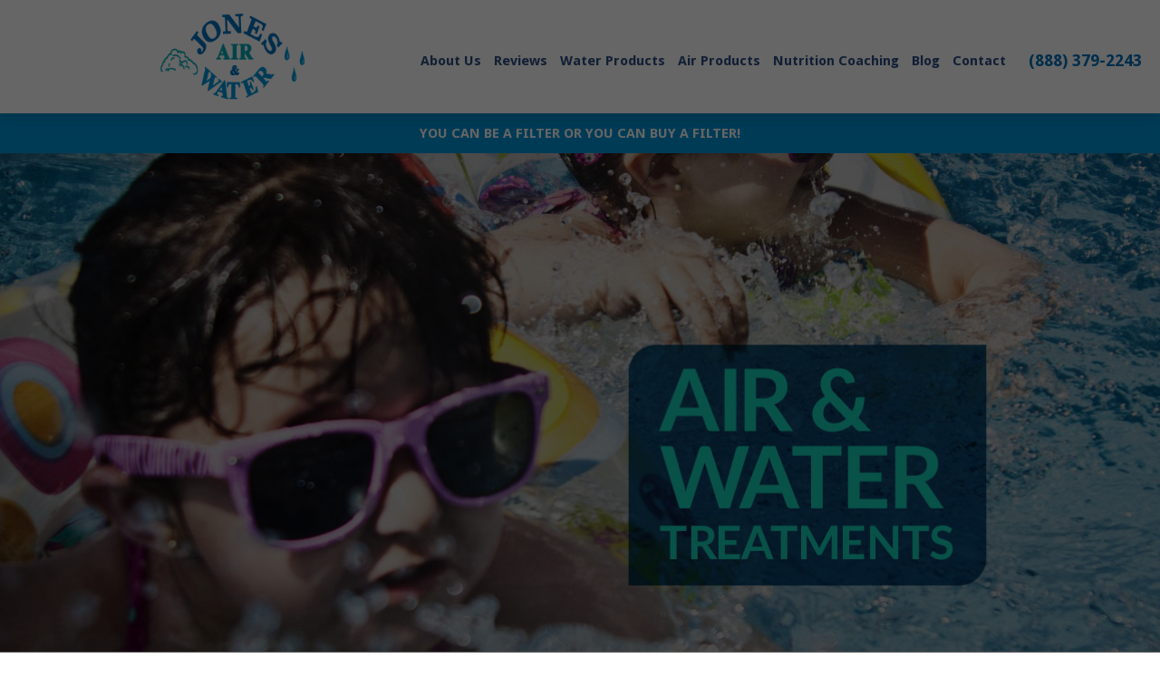

--- FILE ---
content_type: text/html; charset=UTF-8
request_url: https://joneswater.com/?pkccoxx-34166pitems%2Fetidm81c_html
body_size: 21763
content:
<!DOCTYPE html>
<!-- paulirish.com/2008/conditional-stylesheets-vs-css-hacks-answer-neither/ -->
<!--[if lt IE 7]> <html class="no-js lt-ie9 lt-ie8 lt-ie7" lang="en"> <![endif]-->
<!--[if IE 7]>    <html class="no-js lt-ie9 lt-ie8" lang="en"> <![endif]-->
<!--[if IE 8]>    <html class="no-js lt-ie9" lang="en"> <![endif]-->
<!-- Consider adding a manifest.appcache: h5bp.com/d/Offline -->
<!--[if gt IE 8]><!--><html class="no-js" lang="en-US" > <!--<![endif]-->
<head>
	<meta charset="UTF-8">


	<meta name="viewport" content="width=device-width, initial-scale=1">
    <!-- Adding "maximum-scale=1" fixes the Mobile Safari auto-zoom bug: http://filamentgroup.com/examples/iosScaleBug/ -->

	
	
		<script src="https://ajax.googleapis.com/ajax/libs/webfont/1.4.7/webfont.js"></script>
  	<script>
	    WebFont.load({
	      google: {
	        families: ["Oswald:300,400,700","Droid Serif:400,700","Open Sans:300,300italic,400,400italic,600,600italic,700,700italic,800,800italic","Alfa Slab One:regular","Open Sans Condensed:300,700", "Droid Sans:400,700"]
	      }
	    });
  	</script>

    <link href="https://joneswater.com/wp-content/uploads/2018/06/favicon-joneswater.jpg" rel="shortcut icon" type="image/x-icon" />
	<link rel="stylesheet" type="text/css" href="https://joneswater.com/wp-content/themes/wp1600/style.css" />
	<link rel="stylesheet" type="text/css" href="https://joneswater.com/wp-content/themes/wp1600/styles/fonts/font.css" />
	<link rel="stylesheet" type="text/css" href="https://joneswater.com/wp-content/themes/wp1600/styles/style.css" />
	<link rel="stylesheet" type="text/css" href="https://joneswater.com/wp-content/themes/wp1600/styles/webflow.css" />
	<link href="https://fonts.googleapis.com/css?family=Lato:100,300,400,700" rel="stylesheet">
		<!-- Feeds and pingback //-->
    <link rel="alternate" type="application/rss+xml" title="Jones Air &amp; Water RSS Feed" href="https://joneswater.com/feed/" />
    <link rel="pingback" href="https://joneswater.com/xmlrpc.php" />
	
	<!--[if lt IE 9]>
		<script src="https://html5shim.googlecode.com/svn/trunk/html5.js"></script>
	<![endif]-->
	
	<meta name='robots' content='index, follow, max-image-preview:large, max-snippet:-1, max-video-preview:-1' />
	<style>img:is([sizes="auto" i], [sizes^="auto," i]) { contain-intrinsic-size: 3000px 1500px }</style>
	
	<!-- This site is optimized with the Yoast SEO plugin v25.6 - https://yoast.com/wordpress/plugins/seo/ -->
	<title>Jones Air &amp; Water Purification Services | St Charles &amp; St Louis MO</title>
	<meta name="description" content="Say goodbye to impurities! Jones Air &amp; Water Treatment offers innovative systems to enhance the air you breathe &amp; the water you drink every day." />
	<link rel="canonical" href="https://joneswater.com/" />
	<meta property="og:locale" content="en_US" />
	<meta property="og:type" content="website" />
	<meta property="og:title" content="Jones Air &amp; Water Purification Services | St Charles &amp; St Louis MO" />
	<meta property="og:description" content="Say goodbye to impurities! Jones Air &amp; Water Treatment offers innovative systems to enhance the air you breathe &amp; the water you drink every day." />
	<meta property="og:url" content="https://joneswater.com/" />
	<meta property="og:site_name" content="Jones Air &amp; Water" />
	<meta property="article:modified_time" content="2025-12-19T09:31:17+00:00" />
	<meta property="og:image" content="https://joneswater.com/wp-content/uploads/2017/11/jones-home-main.jpg" />
	<meta property="og:image:width" content="1665" />
	<meta property="og:image:height" content="549" />
	<meta property="og:image:type" content="image/jpeg" />
	<meta name="twitter:card" content="summary_large_image" />
	<!-- / Yoast SEO plugin. -->


<link rel="alternate" type="application/rss+xml" title="Jones Air &amp; Water &raquo; Feed" href="https://joneswater.com/feed/" />
<script type="text/javascript">
/* <![CDATA[ */
window._wpemojiSettings = {"baseUrl":"https:\/\/s.w.org\/images\/core\/emoji\/16.0.1\/72x72\/","ext":".png","svgUrl":"https:\/\/s.w.org\/images\/core\/emoji\/16.0.1\/svg\/","svgExt":".svg","source":{"concatemoji":"https:\/\/joneswater.com\/wp-includes\/js\/wp-emoji-release.min.js?ver=6.8.3"}};
/*! This file is auto-generated */
!function(s,n){var o,i,e;function c(e){try{var t={supportTests:e,timestamp:(new Date).valueOf()};sessionStorage.setItem(o,JSON.stringify(t))}catch(e){}}function p(e,t,n){e.clearRect(0,0,e.canvas.width,e.canvas.height),e.fillText(t,0,0);var t=new Uint32Array(e.getImageData(0,0,e.canvas.width,e.canvas.height).data),a=(e.clearRect(0,0,e.canvas.width,e.canvas.height),e.fillText(n,0,0),new Uint32Array(e.getImageData(0,0,e.canvas.width,e.canvas.height).data));return t.every(function(e,t){return e===a[t]})}function u(e,t){e.clearRect(0,0,e.canvas.width,e.canvas.height),e.fillText(t,0,0);for(var n=e.getImageData(16,16,1,1),a=0;a<n.data.length;a++)if(0!==n.data[a])return!1;return!0}function f(e,t,n,a){switch(t){case"flag":return n(e,"\ud83c\udff3\ufe0f\u200d\u26a7\ufe0f","\ud83c\udff3\ufe0f\u200b\u26a7\ufe0f")?!1:!n(e,"\ud83c\udde8\ud83c\uddf6","\ud83c\udde8\u200b\ud83c\uddf6")&&!n(e,"\ud83c\udff4\udb40\udc67\udb40\udc62\udb40\udc65\udb40\udc6e\udb40\udc67\udb40\udc7f","\ud83c\udff4\u200b\udb40\udc67\u200b\udb40\udc62\u200b\udb40\udc65\u200b\udb40\udc6e\u200b\udb40\udc67\u200b\udb40\udc7f");case"emoji":return!a(e,"\ud83e\udedf")}return!1}function g(e,t,n,a){var r="undefined"!=typeof WorkerGlobalScope&&self instanceof WorkerGlobalScope?new OffscreenCanvas(300,150):s.createElement("canvas"),o=r.getContext("2d",{willReadFrequently:!0}),i=(o.textBaseline="top",o.font="600 32px Arial",{});return e.forEach(function(e){i[e]=t(o,e,n,a)}),i}function t(e){var t=s.createElement("script");t.src=e,t.defer=!0,s.head.appendChild(t)}"undefined"!=typeof Promise&&(o="wpEmojiSettingsSupports",i=["flag","emoji"],n.supports={everything:!0,everythingExceptFlag:!0},e=new Promise(function(e){s.addEventListener("DOMContentLoaded",e,{once:!0})}),new Promise(function(t){var n=function(){try{var e=JSON.parse(sessionStorage.getItem(o));if("object"==typeof e&&"number"==typeof e.timestamp&&(new Date).valueOf()<e.timestamp+604800&&"object"==typeof e.supportTests)return e.supportTests}catch(e){}return null}();if(!n){if("undefined"!=typeof Worker&&"undefined"!=typeof OffscreenCanvas&&"undefined"!=typeof URL&&URL.createObjectURL&&"undefined"!=typeof Blob)try{var e="postMessage("+g.toString()+"("+[JSON.stringify(i),f.toString(),p.toString(),u.toString()].join(",")+"));",a=new Blob([e],{type:"text/javascript"}),r=new Worker(URL.createObjectURL(a),{name:"wpTestEmojiSupports"});return void(r.onmessage=function(e){c(n=e.data),r.terminate(),t(n)})}catch(e){}c(n=g(i,f,p,u))}t(n)}).then(function(e){for(var t in e)n.supports[t]=e[t],n.supports.everything=n.supports.everything&&n.supports[t],"flag"!==t&&(n.supports.everythingExceptFlag=n.supports.everythingExceptFlag&&n.supports[t]);n.supports.everythingExceptFlag=n.supports.everythingExceptFlag&&!n.supports.flag,n.DOMReady=!1,n.readyCallback=function(){n.DOMReady=!0}}).then(function(){return e}).then(function(){var e;n.supports.everything||(n.readyCallback(),(e=n.source||{}).concatemoji?t(e.concatemoji):e.wpemoji&&e.twemoji&&(t(e.twemoji),t(e.wpemoji)))}))}((window,document),window._wpemojiSettings);
/* ]]> */
</script>
<link rel='stylesheet' id='bxslider-css-css' href='https://joneswater.com/wp-content/themes/wp1600/js/main.js?ver=6.8.3' type='text/css' media='all' />
<style id='wp-emoji-styles-inline-css' type='text/css'>

	img.wp-smiley, img.emoji {
		display: inline !important;
		border: none !important;
		box-shadow: none !important;
		height: 1em !important;
		width: 1em !important;
		margin: 0 0.07em !important;
		vertical-align: -0.1em !important;
		background: none !important;
		padding: 0 !important;
	}
</style>
<link rel='stylesheet' id='wp-block-library-css' href='https://joneswater.com/wp-includes/css/dist/block-library/style.min.css?ver=6.8.3' type='text/css' media='all' />
<style id='classic-theme-styles-inline-css' type='text/css'>
/*! This file is auto-generated */
.wp-block-button__link{color:#fff;background-color:#32373c;border-radius:9999px;box-shadow:none;text-decoration:none;padding:calc(.667em + 2px) calc(1.333em + 2px);font-size:1.125em}.wp-block-file__button{background:#32373c;color:#fff;text-decoration:none}
</style>
<style id='global-styles-inline-css' type='text/css'>
:root{--wp--preset--aspect-ratio--square: 1;--wp--preset--aspect-ratio--4-3: 4/3;--wp--preset--aspect-ratio--3-4: 3/4;--wp--preset--aspect-ratio--3-2: 3/2;--wp--preset--aspect-ratio--2-3: 2/3;--wp--preset--aspect-ratio--16-9: 16/9;--wp--preset--aspect-ratio--9-16: 9/16;--wp--preset--color--black: #000000;--wp--preset--color--cyan-bluish-gray: #abb8c3;--wp--preset--color--white: #ffffff;--wp--preset--color--pale-pink: #f78da7;--wp--preset--color--vivid-red: #cf2e2e;--wp--preset--color--luminous-vivid-orange: #ff6900;--wp--preset--color--luminous-vivid-amber: #fcb900;--wp--preset--color--light-green-cyan: #7bdcb5;--wp--preset--color--vivid-green-cyan: #00d084;--wp--preset--color--pale-cyan-blue: #8ed1fc;--wp--preset--color--vivid-cyan-blue: #0693e3;--wp--preset--color--vivid-purple: #9b51e0;--wp--preset--gradient--vivid-cyan-blue-to-vivid-purple: linear-gradient(135deg,rgba(6,147,227,1) 0%,rgb(155,81,224) 100%);--wp--preset--gradient--light-green-cyan-to-vivid-green-cyan: linear-gradient(135deg,rgb(122,220,180) 0%,rgb(0,208,130) 100%);--wp--preset--gradient--luminous-vivid-amber-to-luminous-vivid-orange: linear-gradient(135deg,rgba(252,185,0,1) 0%,rgba(255,105,0,1) 100%);--wp--preset--gradient--luminous-vivid-orange-to-vivid-red: linear-gradient(135deg,rgba(255,105,0,1) 0%,rgb(207,46,46) 100%);--wp--preset--gradient--very-light-gray-to-cyan-bluish-gray: linear-gradient(135deg,rgb(238,238,238) 0%,rgb(169,184,195) 100%);--wp--preset--gradient--cool-to-warm-spectrum: linear-gradient(135deg,rgb(74,234,220) 0%,rgb(151,120,209) 20%,rgb(207,42,186) 40%,rgb(238,44,130) 60%,rgb(251,105,98) 80%,rgb(254,248,76) 100%);--wp--preset--gradient--blush-light-purple: linear-gradient(135deg,rgb(255,206,236) 0%,rgb(152,150,240) 100%);--wp--preset--gradient--blush-bordeaux: linear-gradient(135deg,rgb(254,205,165) 0%,rgb(254,45,45) 50%,rgb(107,0,62) 100%);--wp--preset--gradient--luminous-dusk: linear-gradient(135deg,rgb(255,203,112) 0%,rgb(199,81,192) 50%,rgb(65,88,208) 100%);--wp--preset--gradient--pale-ocean: linear-gradient(135deg,rgb(255,245,203) 0%,rgb(182,227,212) 50%,rgb(51,167,181) 100%);--wp--preset--gradient--electric-grass: linear-gradient(135deg,rgb(202,248,128) 0%,rgb(113,206,126) 100%);--wp--preset--gradient--midnight: linear-gradient(135deg,rgb(2,3,129) 0%,rgb(40,116,252) 100%);--wp--preset--font-size--small: 13px;--wp--preset--font-size--medium: 20px;--wp--preset--font-size--large: 36px;--wp--preset--font-size--x-large: 42px;--wp--preset--spacing--20: 0.44rem;--wp--preset--spacing--30: 0.67rem;--wp--preset--spacing--40: 1rem;--wp--preset--spacing--50: 1.5rem;--wp--preset--spacing--60: 2.25rem;--wp--preset--spacing--70: 3.38rem;--wp--preset--spacing--80: 5.06rem;--wp--preset--shadow--natural: 6px 6px 9px rgba(0, 0, 0, 0.2);--wp--preset--shadow--deep: 12px 12px 50px rgba(0, 0, 0, 0.4);--wp--preset--shadow--sharp: 6px 6px 0px rgba(0, 0, 0, 0.2);--wp--preset--shadow--outlined: 6px 6px 0px -3px rgba(255, 255, 255, 1), 6px 6px rgba(0, 0, 0, 1);--wp--preset--shadow--crisp: 6px 6px 0px rgba(0, 0, 0, 1);}:where(.is-layout-flex){gap: 0.5em;}:where(.is-layout-grid){gap: 0.5em;}body .is-layout-flex{display: flex;}.is-layout-flex{flex-wrap: wrap;align-items: center;}.is-layout-flex > :is(*, div){margin: 0;}body .is-layout-grid{display: grid;}.is-layout-grid > :is(*, div){margin: 0;}:where(.wp-block-columns.is-layout-flex){gap: 2em;}:where(.wp-block-columns.is-layout-grid){gap: 2em;}:where(.wp-block-post-template.is-layout-flex){gap: 1.25em;}:where(.wp-block-post-template.is-layout-grid){gap: 1.25em;}.has-black-color{color: var(--wp--preset--color--black) !important;}.has-cyan-bluish-gray-color{color: var(--wp--preset--color--cyan-bluish-gray) !important;}.has-white-color{color: var(--wp--preset--color--white) !important;}.has-pale-pink-color{color: var(--wp--preset--color--pale-pink) !important;}.has-vivid-red-color{color: var(--wp--preset--color--vivid-red) !important;}.has-luminous-vivid-orange-color{color: var(--wp--preset--color--luminous-vivid-orange) !important;}.has-luminous-vivid-amber-color{color: var(--wp--preset--color--luminous-vivid-amber) !important;}.has-light-green-cyan-color{color: var(--wp--preset--color--light-green-cyan) !important;}.has-vivid-green-cyan-color{color: var(--wp--preset--color--vivid-green-cyan) !important;}.has-pale-cyan-blue-color{color: var(--wp--preset--color--pale-cyan-blue) !important;}.has-vivid-cyan-blue-color{color: var(--wp--preset--color--vivid-cyan-blue) !important;}.has-vivid-purple-color{color: var(--wp--preset--color--vivid-purple) !important;}.has-black-background-color{background-color: var(--wp--preset--color--black) !important;}.has-cyan-bluish-gray-background-color{background-color: var(--wp--preset--color--cyan-bluish-gray) !important;}.has-white-background-color{background-color: var(--wp--preset--color--white) !important;}.has-pale-pink-background-color{background-color: var(--wp--preset--color--pale-pink) !important;}.has-vivid-red-background-color{background-color: var(--wp--preset--color--vivid-red) !important;}.has-luminous-vivid-orange-background-color{background-color: var(--wp--preset--color--luminous-vivid-orange) !important;}.has-luminous-vivid-amber-background-color{background-color: var(--wp--preset--color--luminous-vivid-amber) !important;}.has-light-green-cyan-background-color{background-color: var(--wp--preset--color--light-green-cyan) !important;}.has-vivid-green-cyan-background-color{background-color: var(--wp--preset--color--vivid-green-cyan) !important;}.has-pale-cyan-blue-background-color{background-color: var(--wp--preset--color--pale-cyan-blue) !important;}.has-vivid-cyan-blue-background-color{background-color: var(--wp--preset--color--vivid-cyan-blue) !important;}.has-vivid-purple-background-color{background-color: var(--wp--preset--color--vivid-purple) !important;}.has-black-border-color{border-color: var(--wp--preset--color--black) !important;}.has-cyan-bluish-gray-border-color{border-color: var(--wp--preset--color--cyan-bluish-gray) !important;}.has-white-border-color{border-color: var(--wp--preset--color--white) !important;}.has-pale-pink-border-color{border-color: var(--wp--preset--color--pale-pink) !important;}.has-vivid-red-border-color{border-color: var(--wp--preset--color--vivid-red) !important;}.has-luminous-vivid-orange-border-color{border-color: var(--wp--preset--color--luminous-vivid-orange) !important;}.has-luminous-vivid-amber-border-color{border-color: var(--wp--preset--color--luminous-vivid-amber) !important;}.has-light-green-cyan-border-color{border-color: var(--wp--preset--color--light-green-cyan) !important;}.has-vivid-green-cyan-border-color{border-color: var(--wp--preset--color--vivid-green-cyan) !important;}.has-pale-cyan-blue-border-color{border-color: var(--wp--preset--color--pale-cyan-blue) !important;}.has-vivid-cyan-blue-border-color{border-color: var(--wp--preset--color--vivid-cyan-blue) !important;}.has-vivid-purple-border-color{border-color: var(--wp--preset--color--vivid-purple) !important;}.has-vivid-cyan-blue-to-vivid-purple-gradient-background{background: var(--wp--preset--gradient--vivid-cyan-blue-to-vivid-purple) !important;}.has-light-green-cyan-to-vivid-green-cyan-gradient-background{background: var(--wp--preset--gradient--light-green-cyan-to-vivid-green-cyan) !important;}.has-luminous-vivid-amber-to-luminous-vivid-orange-gradient-background{background: var(--wp--preset--gradient--luminous-vivid-amber-to-luminous-vivid-orange) !important;}.has-luminous-vivid-orange-to-vivid-red-gradient-background{background: var(--wp--preset--gradient--luminous-vivid-orange-to-vivid-red) !important;}.has-very-light-gray-to-cyan-bluish-gray-gradient-background{background: var(--wp--preset--gradient--very-light-gray-to-cyan-bluish-gray) !important;}.has-cool-to-warm-spectrum-gradient-background{background: var(--wp--preset--gradient--cool-to-warm-spectrum) !important;}.has-blush-light-purple-gradient-background{background: var(--wp--preset--gradient--blush-light-purple) !important;}.has-blush-bordeaux-gradient-background{background: var(--wp--preset--gradient--blush-bordeaux) !important;}.has-luminous-dusk-gradient-background{background: var(--wp--preset--gradient--luminous-dusk) !important;}.has-pale-ocean-gradient-background{background: var(--wp--preset--gradient--pale-ocean) !important;}.has-electric-grass-gradient-background{background: var(--wp--preset--gradient--electric-grass) !important;}.has-midnight-gradient-background{background: var(--wp--preset--gradient--midnight) !important;}.has-small-font-size{font-size: var(--wp--preset--font-size--small) !important;}.has-medium-font-size{font-size: var(--wp--preset--font-size--medium) !important;}.has-large-font-size{font-size: var(--wp--preset--font-size--large) !important;}.has-x-large-font-size{font-size: var(--wp--preset--font-size--x-large) !important;}
:where(.wp-block-post-template.is-layout-flex){gap: 1.25em;}:where(.wp-block-post-template.is-layout-grid){gap: 1.25em;}
:where(.wp-block-columns.is-layout-flex){gap: 2em;}:where(.wp-block-columns.is-layout-grid){gap: 2em;}
:root :where(.wp-block-pullquote){font-size: 1.5em;line-height: 1.6;}
</style>
<link rel='stylesheet' id='contact-form-7-css' href='https://joneswater.com/wp-content/plugins/contact-form-7/includes/css/styles.css?ver=6.1.1' type='text/css' media='all' />
<link rel='stylesheet' id='saswp-style-css' href='https://joneswater.com/wp-content/plugins/schema-and-structured-data-for-wp/admin_section/css/saswp-style.min.css?ver=1.50' type='text/css' media='all' />
<link rel='stylesheet' id='style-default-css' href='https://joneswater.com/wp-content/themes/wp1600/styles/colorscheme/default.css?ver=6.8.3' type='text/css' media='all' />
<link rel='stylesheet' id='fancybox-css' href='https://joneswater.com/wp-content/plugins/easy-fancybox/fancybox/1.5.4/jquery.fancybox.min.css?ver=6.8.3' type='text/css' media='screen' />
<script type="text/javascript" src="https://joneswater.com/wp-content/themes/wp1600/js/vendor/modernizr-2.6.2.min.js" id="modernizr-js"></script>
<script type="text/javascript" src="https://joneswater.com/wp-content/themes/wp1600/js/vendor/selectivizr-min.js" id="selectivizr-js"></script>
<link rel="https://api.w.org/" href="https://joneswater.com/wp-json/" /><link rel="alternate" title="JSON" type="application/json" href="https://joneswater.com/wp-json/wp/v2/pages/232" /><link rel="EditURI" type="application/rsd+xml" title="RSD" href="https://joneswater.com/xmlrpc.php?rsd" />
<link rel='shortlink' href='https://joneswater.com/' />
<link rel="alternate" title="oEmbed (JSON)" type="application/json+oembed" href="https://joneswater.com/wp-json/oembed/1.0/embed?url=https%3A%2F%2Fjoneswater.com%2F" />
<link rel="alternate" title="oEmbed (XML)" type="text/xml+oembed" href="https://joneswater.com/wp-json/oembed/1.0/embed?url=https%3A%2F%2Fjoneswater.com%2F&#038;format=xml" />
<script></script>
<!-- Alt Stylesheet -->
<link href="https://joneswater.com/wp-content/themes/wp1600/styles/default.css" rel="stylesheet" type="text/css" />

<!-- Woo Shortcodes CSS -->
<link href="https://joneswater.com/wp-content/themes/wp1600/functions/css/shortcodes.css" rel="stylesheet" type="text/css" />

<!-- Custom Stylesheet -->
<link href="https://joneswater.com/wp-content/themes/wp1600/custom.css" rel="stylesheet" type="text/css" />

<!-- Theme version -->
<meta name="generator" content="1750 WP 2.5" />
<meta name="generator" content="WooFramework 6.2.9" />

<!-- Schema & Structured Data For WP v1.50 - -->
<script type="application/ld+json" class="saswp-schema-markup-output">
[{"@context":"https:\/\/schema.org\/","@type":"WebSite","@id":"https:\/\/joneswater.com#website","headline":"Jones Air &amp; Water","name":"Jones Air &amp; Water","description":"Say goodbye to impurities! Jones Air & Water Treatment offers innovative systems to enhance the air you breathe & the water you drink every day.","url":"https:\/\/joneswater.com"},

{"@context":"https:\/\/schema.org\/","@type":"VideoObject","@id":"https:\/\/joneswater.com\/https:\/\/joneswater.com\/#video-intro","url":"https:\/\/joneswater.com","headline":"Jones Air & Water Purification Services | St Charles & St Louis MO","datePublished":"2016-06-09T11:47:22+00:00","dateModified":"2025-12-19T09:31:17+00:00","description":"Everett Jones of Jones Air and Water Treatment introduces the company and explains how they\u2019ve helped St. Charles County homeowners and businesses since 1995 improve indoor air quality and water quality. Viewers are invited to call or visit joneswater.com to learn more.","transcript":"hello and welcome my name is Everett Jones from Jones air and water treatment. since 1995 we've helped customers and businesses alike surrounding the St Charles County area breathe better air and drink better water in their home or business. If this is you and you'd like to find out how you can get better air or better water in your home or business be sure and give us a call at 636 89914 or visit us on the web at joneswater.com you can be a filter or you can buy a filter","name":"Jones Air & Water","uploadDate":"2016-06-13T00:00:00Z","thumbnailUrl":"https:\/\/joneswater.com\/wp-content\/uploads\/2022\/02\/video-thumbnail.png","author":{"@type":"Organization","name":"Jones Air &amp; Water","url":"https:\/\/joneswater.com","sameAs":[],"image":{"@type":"ImageObject","url":"https:\/\/secure.gravatar.com\/avatar\/cc135c6eac3836303581340cd7b83762942c77a69c754ffe247494af5febd526?s=96&d=mm&r=g","height":96,"width":96}},"contentUrl":"https:\/\/www.youtube.com\/watch?v=pLmlJqlrrhM","embedUrl":"https:\/\/youtu.be\/pLmlJqlrrhM","publisher":{"@type":"Organization","name":"Jones Air &amp; Water","url":"https:\/\/joneswater.com","logo":{"@type":"ImageObject","url":"https:\/\/joneswater.com\/wp-content\/uploads\/2025\/03\/logo-jones-water-air.png","width":470,"height":254}},"duration":"PT39S","mainEntityOfPage":"https:\/\/joneswater.com","image":[{"@type":"ImageObject","@id":"https:\/\/joneswater.com\/#primaryimage","url":"https:\/\/joneswater.com\/wp-content\/uploads\/2017\/11\/jones-home-main-1200x900.jpg","width":"1200","height":"900","caption":"Water Treatment Companies in St. Louis"},{"@type":"ImageObject","url":"https:\/\/joneswater.com\/wp-content\/uploads\/2017\/11\/jones-home-main-1200x720.jpg","width":"1200","height":"720","caption":"Water Treatment Companies in St. Louis"},{"@type":"ImageObject","url":"https:\/\/joneswater.com\/wp-content\/uploads\/2017\/11\/jones-home-main-1200x675.jpg","width":"1200","height":"675","caption":"Water Treatment Companies in St. Louis"},{"@type":"ImageObject","url":"https:\/\/joneswater.com\/wp-content\/uploads\/2017\/11\/jones-home-main-396x396.jpg","width":"396","height":"396","caption":"Water Treatment Companies in St. Louis"},{"@type":"ImageObject","url":"https:\/\/joneswater.com\/wp-content\/uploads\/2022\/02\/video-thumbnail-tap.png","width":526,"height":296},{"@type":"ImageObject","url":"https:\/\/joneswater.com\/wp-content\/uploads\/2022\/02\/video-thumbnail.png","width":526,"height":296}]},

{"@context":"https:\/\/schema.org\/","@type":"Organization","@id":"https:\/\/joneswater.com#Organization","name":"Jones Air &amp; Water","url":"https:\/\/joneswater.com","sameAs":["https:\/\/www.angi.com\/companylist\/us\/mo\/portage-des-sioux\/jones-air-water-llc-reviews-1.htm","https:\/\/www.facebook.com\/people\/Jones-Air-and-Water\/61563672130640\/","https:\/\/www.linkedin.com\/in\/everettjonesjr"],"legalName":"Jones Air & Water, LLC","logo":{"@type":"ImageObject","url":"https:\/\/joneswater.com\/wp-content\/uploads\/2025\/03\/logo-jones-water-air.png","width":"470","height":"254"}}]
</script>

  <style>
    .faq-question { cursor: pointer; }
    .faq-answer { display: none; }
    /* show the answer when the question is expanded */
    .faq-question[aria-expanded="true"] + .faq-answer { display: block; }
    /* optional focus ring for keyboard users */
    .faq-question:focus { outline: 2px solid; outline-offset: 2px; }
  </style>
  <link rel="icon" href="https://joneswater.com/wp-content/uploads/2018/06/favicon-joneswater.jpg" sizes="32x32" />
<link rel="icon" href="https://joneswater.com/wp-content/uploads/2018/06/favicon-joneswater.jpg" sizes="192x192" />
<link rel="apple-touch-icon" href="https://joneswater.com/wp-content/uploads/2018/06/favicon-joneswater.jpg" />
<meta name="msapplication-TileImage" content="https://joneswater.com/wp-content/uploads/2018/06/favicon-joneswater.jpg" />
		<style type="text/css" id="wp-custom-css">
			#gform_wrapper_1{ 
	--gf-form-gap-y: 20px; 
}

#gform_submit_button_1 {
	background-color: #0094d7;
border-radius: 0;
	
}

#gform_submit_button_1:hover {
	background-color: #18e7cc;
}

.jones-logo-footer {
	min-width: 250px !important;
padding-bottom:0px;
}

.w-col.w-col-4.footer-column.one img {
    min-width: 80px;
}
/*
.footer-links {
width: 14% !important;
}

.footer-logo {
	width: 23% !important;
} */

.footer-logo img {
	min-width: 295px !important;
    margin-left: -10px;
padding-top: 5px !important;
}

.footer-social a.cta {
	font-size: 18px !important;
    width: 100% !important;
}

#custom_html-2 .custom-html-widget a {
/* margin: 0 */
height: 68px;
}

/* Social list: 3 items on row 1, 2 items on row 2 */
.footer-section ul.social-list{
  display: grid;
  grid-template-columns: repeat(6, minmax(0, 1fr)); 
  gap: 10px 14px;
  list-style: none;
  padding: 0;
  margin: 10px 0;
  align-items: center;
  justify-items: start;
}

.footer-section ul.social-list li{ 	margin: 0; 
/* text-align: center !important; */
align-items: center;
	justify-items:center;
object-position: center;
}

.footer-section ul.social-list a{ 	display: inline-flex; 
	align-items: center; 
}

.footer-section ul.social-list img{ 	display: block; 
	width: 100%; 
	height: auto; 
}

/* First 3 = 3 columns (each spans 2/6 = 1/3) */
.footer-section ul.social-list li:nth-child(-n+3){
  grid-column: span 2;
}

/* Last 2 = 2 columns (each spans 3/6 = 1/2) */
.footer-section ul.social-list li:nth-child(n+4){
  grid-column: span 3;
}

/* Responsive: stack or go 2-up on small screens (pick one) */
@media (max-width: 640px){


.footer-section ul.social-list img{ 	
	display: block; 
	width: 35px; 
	height: auto; 
}

	.footer-column {
		margin-bottom: 30px !important;
	}

	.footer-section ul.social-list li:nth-child(1) img {
		width: 50px;
	}

.footer-section ul.social-list li:nth-child(5), .footer-section ul.social-list li:nth-child(4){
margin-top:30px;
	}
}

@media (max-width: 890px){
.one {
	width:100% !important;
}

.footer-links {
width: 100% !important;
}

.footer-logo {
	width: 100% !important;
}

	.footer-section ul.social-list {
		gap: 0;
padding: inherit;
	}

.footer-awards-row .awards-inline{
  margin-top: 0px !important;
	margin-right: 0px !important;
  flex-wrap: wrap;
}

	.footer-awards-row .awards-inline img {
		height: 80px !important
	}
}


/* first 3 across */
.footer-section ul.social-list li:nth-child(-n+3){
  grid-column: span 2;
}

.footer-section ul.social-list li:nth-child(1) {
	padding-top:10px;
}

/* bottom row centered as a pair */
.footer-section ul.social-list li:nth-child(4){
  grid-column: 2 / span 1;  
/*   justify-self: left; */
margin-left: -30px;
}
.footer-section ul.social-list li:nth-child(5){
  grid-column: 4 / span 2; 

/*   justify-self: right; */
}

.footer-section ul.social-list li:nth-child(4) img, .footer-section ul.social-list li:nth-child(5) img {
min-width: 90px !important
}

.social-list {
	margin-top: 0 !important;
margin-bottom: 30px !important;
}

.footer-social {
	margin-top:-20px;
}

.footer-contact {
	text-align: left;
}

.phone-number {
	position: absolute;
	display:block !important;
	right:-150px;
	top: -3px;
	font-size: 18px !important;
}

.phone-number a {
	font-size: 18px !important;
	color: #0072bd !important;
}

.primary a {
	color: #11ad99 !important;
}

.primary a:hover {
		text-decoration:underline !important;
}

a.inline-link {
	color: #8BF4E6 !important;
}

.inline-link {
	text-decoration: underline!important;
}

a.inline-link:hover {
	text-decoration: none !important;
	color: #8BF4E6 !important;
}

/* Crop first image (show top, cut bottom) */
.product-image img.wp-image-877 {
    object-fit: cover;
    object-position: top;
    height: 250px; /* Adjust as needed */
    width: 100%;
    overflow: hidden;
}

/* Crop last image (show bottom, cut top) */
.product-image img.wp-image-268 {
    object-fit: cover;
    object-position: bottom; /* Ensures bottom is visible */
    height: 250px; /* Adjust as needed */
    width: 100%;
    overflow: hidden;
}



.site-logo a img {
    width: 175px;
}

.intro-subhead {
    background-color: #0095d9;
}

.main-heading.home-call-out, .main-heading {
    margin-top: 40px;
    margin-bottom: 40px;
    color: #11ad99;
    font-family: 'Lato';
    font-variant: normal;
		letter-spacing: 0;
}

#subhead .callout {
    background-color: #1484c8;
    padding: 80px 0;
}

#subhead h4.callout {
    font-size: 32px;
    font-family: 'Lato';
    font-variant: normal;
    font-weight: normal;
    margin: 0;
    padding-top: 15px;
		text-align: left;
}

a.cta {
    color: #FFF;
    font-weight: 700;
    font-size: 24px;
    line-height: 1;
    text-decoration: none;
    background: #18e7cc;
    padding: 22px 45px 20px;
		float: right
}

h1, h2, h3, h4, h5, h6  { color: #11ad99;}

.w-col.w-col-5.footer-column.two img {
    padding: 10px 50px 0;
}

.w-container {
    margin-left: auto;
    margin-right: auto;
    max-width: 940px;
    padding: 20px;
}

ul, ol {
    padding-left: 20px;
}

hr {
    clear: both;
}
div#bx-pager {
    text-align: center;
}
.twocol-one, .threecol-one, .threecol-two, .fourcol-one, .fourcol-two, .fourcol-three, .fivecol-one, .fivecol-two, .fivecol-three, .fivecol-four, .sixcol-one, .sixcol-two, .sixcol-three, .sixcol-four, .sixcol-five {
    margin-bottom: 10px !important;
}

.product-row {
    display: flex;
    flex-wrap: wrap;
    align-items: center;
    gap: 20px;
    margin-bottom: 20px;
}

.product-image {
    flex: 1;
    min-width: 150px;
    max-width: 25%;
}

.product-image img {
    width: 100%;
    height: auto;
    display: block;
}

.product-info {
    flex: 2;
    max-width: 75%;
}

h3 {
    width: 100%;
    font-size: 1.5em;
    margin-bottom: 10px;
}

.faq-container {
    max-width: 800px;
    margin: 0 auto;
}

.faq-item {
    border-bottom: 1px solid #ddd;
    padding: 10px 0;
}

.faq-question {
    font-size: 1.2em;
    font-weight: bold;
    cursor: pointer;
    margin: 0;
    padding: 10px;

    border-radius: 5px;
		color: #4de7cb;
}

.faq-answer {
    display: none;
    padding: 10px;
    font-size: 1em;
    color: #2484c8 !important;
}
.faq-answer p {
	color: #2484c8 !important;
}
.faq-item.active .faq-answer {
    display: block;
}

.faq-question:hover {
    background: #fafafa;
}


@media screen and (max-width: 768px) {
    .product-row {
        flex-direction: column;
    }
    
    .product-image,
    .product-info {
        max-width: 100%;
    }


}

@media screen and (max-width: 600px) {
	.phone-number {
	position: inherit;
}
}


.footer-awards-row .awards-inline{
  display:flex;
  justify-content:center;   /* center the whole row */
  align-items:center;
  gap: 16px 28px;           /* row/column spacing */
  margin-top: -95px;
margin-right: 80px;
  flex-wrap: wrap;          /* allow wrap on narrow screens */
}

.footer-awards-row .awards-inline a {
  display:inline-flex;      
}

.footer-awards-row .awards-inline img{
  height: 75px;
  width: auto;
  display: block;
}



.awards-inline {
position: relative;
	z-index: -1 !important;
}


page-id-547 a.cta {
	float: left;
margin-bottom: 50px;
margin-top: 20px;
}

.page-id-547 hr {
	margin-top: 50px; 
margin-bottom: 50px
}

#st-charles:target, #st-louis:target, #lincoln:target, #warren:target, #jefferson:target, #franklin:target, #madison:target, #monroe:target, #st-clair:target, #jersey:target, #calhoun:target { scroll-margin-top: 200px; }

.page-id-547 a.cta {
    float: left;
    margin-bottom: 50px;
    margin-top: 20px;
}

.single-post .post-thumbnail > a,
.single-post .wp-post-image {
  pointer-events: none !important;
  cursor: default !important;
}

		</style>
			
	<!-- Google tag (gtag.js) --> <script async src="https://www.googletagmanager.com/gtag/js?id=G-KR1F3NQFCG"></script> <script> window.dataLayer = window.dataLayer || []; function gtag(){dataLayer.push(arguments);} gtag('js', new Date()); gtag('config', 'G-KR1F3NQFCG'); </script>
	
	<meta name="google-site-verification" content="36bxCVHvJnlJpkx2lJ0PdgIH3FmPa3Cd1h_ncVH-j4Q" />
	<script>
document.addEventListener( 'wpcf7mailsent', function( event ) {
  location = 'https://joneswater.com/thank-you-for-contacting-us/ ';
}, false );
</script>
</head>

<body data-rsssl=1 class="home wp-singular page-template page-template-template-home-slider page-template-template-home-slider-php page page-id-232 wp-theme-wp1600 chrome alt-style-default">

<div id="main-wrapper" class="hfeed site" role="main">
	
	<header id="masthead" class="branding" role="banner">
		
		<div class="w-container">
						<span class="site-logo w-nav-brand logo-brand w--current">
				<a href="https://joneswater.com">
											<img src="https://joneswater.com/wp-content/uploads/2018/05/logo-jones-water-air.png" alt="Jones Air &amp; Water" title="You Can Be a Filter or You Can Buy a Filter!">
									</a>
			</span>
			<div class="w-nav-button menu-button">
		        <div class="w-icon-nav-menu menu-icon"></div>
		     </div>
			<nav id="site-navigation" class="main-navigation w-nav-menu nav-mobile" role="navigation">
				<ul id="menu-main-nav" class=""><li id="menu-item-332" class="menu-item menu-item-type-post_type menu-item-object-page menu-item-has-children menu-item-332"><a href="https://joneswater.com/about/">About Us</a>
<ul class="sub-menu">
	<li id="menu-item-3434" class="menu-item menu-item-type-post_type menu-item-object-page menu-item-3434"><a href="https://joneswater.com/about/">About Us</a></li>
	<li id="menu-item-571" class="menu-item menu-item-type-post_type menu-item-object-page menu-item-571"><a href="https://joneswater.com/services-area/">Service Area</a></li>
	<li id="menu-item-845" class="menu-item menu-item-type-post_type menu-item-object-page menu-item-845"><a href="https://joneswater.com/gallery/">Gallery</a></li>
</ul>
</li>
<li id="menu-item-1024" class="menu-item menu-item-type-custom menu-item-object-custom menu-item-1024"><a href="https://www.google.com/maps/place/Jones+Air+%26+Water/@38.9270678,-90.3421347,17z/data=!4m18!1m9!3m8!1s0x87df3ee72a6be7e9:0x4701211bfabf1b91!2sJones+Air+%26+Water!8m2!3d38.9270678!4d-90.3421347!9m1!1b1!16s%2Fg%2F1yfdr05bf!3m7!1s0x87df3ee72a6be7e9:0x4701211bfabf1b91!8m2!3d38.9270678!4d-90.3421347!9m1!1b1!16s%2Fg%2F1yfdr05bf?entry=ttu&#038;g_ep=EgoyMDI1MDIyMy4xIKXMDSoASAFQAw%3D%3D">Reviews</a></li>
<li id="menu-item-327" class="menu-item menu-item-type-post_type menu-item-object-page menu-item-has-children menu-item-327"><a href="https://joneswater.com/water-products/">Water Products</a>
<ul class="sub-menu">
	<li id="menu-item-743" class="menu-item menu-item-type-post_type menu-item-object-page menu-item-743"><a href="https://joneswater.com/water-products/water-softeners/">Water Softeners</a></li>
	<li id="menu-item-744" class="menu-item menu-item-type-post_type menu-item-object-page menu-item-744"><a href="https://joneswater.com/free-water-testing/">Free Water Testing</a></li>
	<li id="menu-item-742" class="menu-item menu-item-type-post_type menu-item-object-page menu-item-742"><a href="https://joneswater.com/water-products/chemical-and-salt-free-treatment/">Chemical &#038; Salt-Free Systems</a></li>
	<li id="menu-item-741" class="menu-item menu-item-type-post_type menu-item-object-page menu-item-741"><a href="https://joneswater.com/water-products/filtration-systems/">Filtration &#038; Sanitation Systems</a></li>
</ul>
</li>
<li id="menu-item-767" class="menu-item menu-item-type-post_type menu-item-object-page menu-item-has-children menu-item-767"><a href="https://joneswater.com/air-products/">Air Products</a>
<ul class="sub-menu">
	<li id="menu-item-2158" class="menu-item menu-item-type-post_type menu-item-object-page menu-item-2158"><a href="https://joneswater.com/air-products/whole-house-humidifiers/">Humidifiers</a></li>
	<li id="menu-item-1126" class="menu-item menu-item-type-post_type menu-item-object-page menu-item-1126"><a href="https://joneswater.com/air-products/whole-house-dehumidifiers/">Dehumidifiers</a></li>
</ul>
</li>
<li id="menu-item-3433" class="menu-item menu-item-type-post_type menu-item-object-page menu-item-3433"><a href="https://joneswater.com/nutrition-wellness-coach/">Nutrition Coaching</a></li>
<li id="menu-item-377" class="menu-item menu-item-type-post_type menu-item-object-page menu-item-377"><a href="https://joneswater.com/jones-blog/">Blog</a></li>
<li id="menu-item-330" class="menu-item menu-item-type-post_type menu-item-object-page menu-item-330"><a href="https://joneswater.com/contact/">Contact</a></li>
<li id="menu-item-1106" class="phone-number menu-item menu-item-type-custom menu-item-object-custom menu-item-1106"><a href="tel:8883792243">(888) 379-2243</a></li>
</ul>				<div class="clearfix"></div>
			</nav><!-- #site-navigation -->
			
						<div class="clearfix"></div>
		</div>
	</header><!-- #masthead -->
	<div class="w-section intro-text opt2">
			    <h4 class="intro-subhead">You can be a filter or you can buy a filter!</h4>
	</div>
	<section id="contents-holder" class="wrapper">
			
	<section class="slider-container">
		<div class="single-image" style="background-image: linear-gradient(180deg, rgba(0, 0, 0, .11), rgba(0, 0, 0, .11)), url('https://joneswater.com/wp-content/uploads/2017/11/jones-home-main.jpg');"></div>	</section>
	<section class="w-container main-container">
		<h1 class="main-heading home-call-out">We specialize in air and water products and  services that enhance easy living in the home.</h1>
		<div class="w-row">
			<div class="primary w-col w-col-12" id="contents">
				<div class="entry" role="main">
								
													<article id="post-232" >
								
								<div class="entry-content">
									<div class="flex video">
<div class="video-col"><a href="https://vimeo.com/673233148"><img fetchpriority="high" decoding="async" class="alignright wp-image-672 size-full" src="https://joneswater.com/wp-content/uploads/2022/02/video-thumbnail-tap.png" alt="" width="526" height="320" /></a></div>
<div class="video-col"><a href="https://youtu.be/pLmlJqlrrhM"><img decoding="async" class="alignright wp-image-672 size-full" src="https://joneswater.com/wp-content/uploads/2022/02/video-thumbnail.png" alt="" width="526" height="320" /></a></div>
</div>
<h3>Thank You For Visiting Jones Air And Water Treatment:</h3>
<p>Since 1995 Jones Air and Water Treatment, LLC has been treating Residential, Commercial and Industrial Applications.</p>
<p>We have been featured in the national trade magazine Water Technology.</p>
<p>We have expanded our service into the surrounding 75 mile radius of St. Charles focusing on 5 Missouri counties and 3 Illinois co.</p>
<p>Our service includes Sales of top Name Brands including <strong>A.O. Smith</strong> and <strong>Rinnai</strong> water heaters, as well as, <strong>Ecosmarte</strong> salt free, chemical free water treatment, <strong>Hydrotech</strong>, <a href="https://joneswater.com/water-products/water-softeners/">Whole House Water Filtering and Softening</a>, <strong>Aqua Flo</strong> under-sink filtration and tankless reverse osmosis systems, <strong>Topper</strong> <a href="https://joneswater.com/water-products/filtration-systems/">reverse osmosis,</a> <strong>Next</strong> scale prevention salt free equipment, <strong>Aprilaire</strong> <a href="https://joneswater.com/air-products/">air treatment humidifiers</a>, filters, dehumidifiers &amp; zoning.  For sanitation and disinfection of both water and air ultra violet lights are used.</p>
<h3 data-pm-slice="1 1 []"></h3>
<p>&nbsp;</p>
<div class="saswp-r"><input type="hidden" id="saswp-review-slider-interval" value="6000"/><input type="hidden" id="saswp-review-auto-slider" value="1"/><input type="hidden" id="saswp-presentation-type" value="slider"/><div class="saswp-cst"><div class="saswp-cs"><div class="saswp-sic"><div class="saswp-si"><div class="saswp-r2-sli"><div class="saswp-r2-b"><div class="saswp-r2-q"><svg xmlns="http://www.w3.org/2000/svg" xmlns:xlink="http://www.w3.org/1999/xlink" version="1.1" id="Capa_1" x="0px" y="0px" width="95.333px" height="95.332px" viewBox="0 0 95.333 95.332" style="enable-background:new 0 0 95.333 95.332;" xml:space="preserve"><path d="M30.512,43.939c-2.348-0.676-4.696-1.019-6.98-1.019c-3.527,0-6.47,0.806-8.752,1.793    c2.2-8.054,7.485-21.951,18.013-23.516c0.975-0.145,1.774-0.85,2.04-1.799l2.301-8.23c0.194-0.696,0.079-1.441-0.318-2.045    s-1.035-1.007-1.75-1.105c-0.777-0.106-1.569-0.16-2.354-0.16c-12.637,0-25.152,13.19-30.433,32.076    c-3.1,11.08-4.009,27.738,3.627,38.223c4.273,5.867,10.507,9,18.529,9.313c0.033,0.001,0.065,0.002,0.098,0.002    c9.898,0,18.675-6.666,21.345-16.209c1.595-5.705,0.874-11.688-2.032-16.851C40.971,49.307,36.236,45.586,30.512,43.939z"></path><path d="M92.471,54.413c-2.875-5.106-7.61-8.827-13.334-10.474c-2.348-0.676-4.696-1.019-6.979-1.019    c-3.527,0-6.471,0.806-8.753,1.793c2.2-8.054,7.485-21.951,18.014-23.516c0.975-0.145,1.773-0.85,2.04-1.799l2.301-8.23    c0.194-0.696,0.079-1.441-0.318-2.045c-0.396-0.604-1.034-1.007-1.75-1.105c-0.776-0.106-1.568-0.16-2.354-0.16    c-12.637,0-25.152,13.19-30.434,32.076c-3.099,11.08-4.008,27.738,3.629,38.225c4.272,5.866,10.507,9,18.528,9.312    c0.033,0.001,0.065,0.002,0.099,0.002c9.897,0,18.675-6.666,21.345-16.209C96.098,65.559,95.376,59.575,92.471,54.413z"></path></svg></div><div class="saswp-rc-cnt"><p>Very happy with Jones Air and Water. Austin did a great job installing our new water softener and filter. Price was better than everyone else quotes. Very personable and polite. Appreciate the time he took to answer all my questions. Not often a service tech gives you their cell number before they leave for just in case or any questions I forgot. Great guy. Great service. Great price.</p></div><div class="saswp-r2-strs"><span class="saswp-r2-s saswp-gallery"><div class="saswp-rvw-str"><span class="saswp_star_color"><svg xmlns="http://www.w3.org/2000/svg" xmlns:xlink="http://www.w3.org/1999/xlink" width="18px" viewBox="0 0 32 32"><defs><linearGradient id="grad35855662"><stop offset="100%" class="saswp_star" stop-color=#0094d9 /><stop offset="100%" stop-color="grey"/></linearGradient></defs><path fill="url(#grad35855662)" d="M20.388,10.918L32,12.118l-8.735,7.749L25.914,31.4l-9.893-6.088L6.127,31.4l2.695-11.533L0,12.118 l11.547-1.2L16.026,0.6L20.388,10.918z"/></svg></span><span class="saswp_star_color"><svg xmlns="http://www.w3.org/2000/svg" xmlns:xlink="http://www.w3.org/1999/xlink" width="18px" viewBox="0 0 32 32"><defs><linearGradient id="grad35851396"><stop offset="100%" class="saswp_star" stop-color=#0094d9 /><stop offset="100%" stop-color="grey"/></linearGradient></defs><path fill="url(#grad35851396)" d="M20.388,10.918L32,12.118l-8.735,7.749L25.914,31.4l-9.893-6.088L6.127,31.4l2.695-11.533L0,12.118 l11.547-1.2L16.026,0.6L20.388,10.918z"/></svg></span><span class="saswp_star_color"><svg xmlns="http://www.w3.org/2000/svg" xmlns:xlink="http://www.w3.org/1999/xlink" width="18px" viewBox="0 0 32 32"><defs><linearGradient id="grad35856152"><stop offset="100%" class="saswp_star" stop-color=#0094d9 /><stop offset="100%" stop-color="grey"/></linearGradient></defs><path fill="url(#grad35856152)" d="M20.388,10.918L32,12.118l-8.735,7.749L25.914,31.4l-9.893-6.088L6.127,31.4l2.695-11.533L0,12.118 l11.547-1.2L16.026,0.6L20.388,10.918z"/></svg></span><span class="saswp_star_color"><svg xmlns="http://www.w3.org/2000/svg" xmlns:xlink="http://www.w3.org/1999/xlink" width="18px" viewBox="0 0 32 32"><defs><linearGradient id="grad35852826"><stop offset="100%" class="saswp_star" stop-color=#0094d9 /><stop offset="100%" stop-color="grey"/></linearGradient></defs><path fill="url(#grad35852826)" d="M20.388,10.918L32,12.118l-8.735,7.749L25.914,31.4l-9.893-6.088L6.127,31.4l2.695-11.533L0,12.118 l11.547-1.2L16.026,0.6L20.388,10.918z"/></svg></span><span class="saswp_star_color"><svg xmlns="http://www.w3.org/2000/svg" xmlns:xlink="http://www.w3.org/1999/xlink" width="18px" viewBox="0 0 32 32"><defs><linearGradient id="grad35857661"><stop offset="100%" class="saswp_star" stop-color=#0094d9 /><stop offset="100%" stop-color="grey"/></linearGradient></defs><path fill="url(#grad35857661)" d="M20.388,10.918L32,12.118l-8.735,7.749L25.914,31.4l-9.893-6.088L6.127,31.4l2.695-11.533L0,12.118 l11.547-1.2L16.026,0.6L20.388,10.918z"/></svg></span></div></span></div></div><div class="saswp-rc"><div class="saswp-rc-a"><div class="saswp-rc-nm"><a target="_blank" rel="noopener" href="https://maps.app.goo.gl/422DBu21Y6VoSGYX9">Matthew Anderson</a><span class="saswp-rc-dt">1 month ago</span></div></div><div class="saswp-rc-lg"><img decoding="async" width="25" height="25" alt="Google" src="https://joneswater.com/wp-content/plugins/schema-and-structured-data-for-wp/admin_section/images/reviews_platform_icon/google-img.png"/></div></div></div></div><div class="saswp-si"><div class="saswp-r2-sli"><div class="saswp-r2-b"><div class="saswp-r2-q"><svg xmlns="http://www.w3.org/2000/svg" xmlns:xlink="http://www.w3.org/1999/xlink" version="1.1" id="Capa_1" x="0px" y="0px" width="95.333px" height="95.332px" viewBox="0 0 95.333 95.332" style="enable-background:new 0 0 95.333 95.332;" xml:space="preserve"><path d="M30.512,43.939c-2.348-0.676-4.696-1.019-6.98-1.019c-3.527,0-6.47,0.806-8.752,1.793    c2.2-8.054,7.485-21.951,18.013-23.516c0.975-0.145,1.774-0.85,2.04-1.799l2.301-8.23c0.194-0.696,0.079-1.441-0.318-2.045    s-1.035-1.007-1.75-1.105c-0.777-0.106-1.569-0.16-2.354-0.16c-12.637,0-25.152,13.19-30.433,32.076    c-3.1,11.08-4.009,27.738,3.627,38.223c4.273,5.867,10.507,9,18.529,9.313c0.033,0.001,0.065,0.002,0.098,0.002    c9.898,0,18.675-6.666,21.345-16.209c1.595-5.705,0.874-11.688-2.032-16.851C40.971,49.307,36.236,45.586,30.512,43.939z"></path><path d="M92.471,54.413c-2.875-5.106-7.61-8.827-13.334-10.474c-2.348-0.676-4.696-1.019-6.979-1.019    c-3.527,0-6.471,0.806-8.753,1.793c2.2-8.054,7.485-21.951,18.014-23.516c0.975-0.145,1.773-0.85,2.04-1.799l2.301-8.23    c0.194-0.696,0.079-1.441-0.318-2.045c-0.396-0.604-1.034-1.007-1.75-1.105c-0.776-0.106-1.568-0.16-2.354-0.16    c-12.637,0-25.152,13.19-30.434,32.076c-3.099,11.08-4.008,27.738,3.629,38.225c4.272,5.866,10.507,9,18.528,9.312    c0.033,0.001,0.065,0.002,0.099,0.002c9.897,0,18.675-6.666,21.345-16.209C96.098,65.559,95.376,59.575,92.471,54.413z"></path></svg></div><div class="saswp-rc-cnt"><p>Jones air and water is a fantastic family owned business. Top notch service from my initial call to Everett to the installation from his son Austin. Impeccable customer service. Kind, no pressure salesmanship. I am drinking the cleanest water possible because of Jones, air and water. Hire these people if you are tired of being the filter!</p></div><div class="saswp-r2-strs"><span class="saswp-r2-s saswp-gallery"><div class="saswp-rvw-str"><span class="saswp_star_color"><svg xmlns="http://www.w3.org/2000/svg" xmlns:xlink="http://www.w3.org/1999/xlink" width="18px" viewBox="0 0 32 32"><defs><linearGradient id="grad35874267"><stop offset="100%" class="saswp_star" stop-color=#0094d9 /><stop offset="100%" stop-color="grey"/></linearGradient></defs><path fill="url(#grad35874267)" d="M20.388,10.918L32,12.118l-8.735,7.749L25.914,31.4l-9.893-6.088L6.127,31.4l2.695-11.533L0,12.118 l11.547-1.2L16.026,0.6L20.388,10.918z"/></svg></span><span class="saswp_star_color"><svg xmlns="http://www.w3.org/2000/svg" xmlns:xlink="http://www.w3.org/1999/xlink" width="18px" viewBox="0 0 32 32"><defs><linearGradient id="grad35874287"><stop offset="100%" class="saswp_star" stop-color=#0094d9 /><stop offset="100%" stop-color="grey"/></linearGradient></defs><path fill="url(#grad35874287)" d="M20.388,10.918L32,12.118l-8.735,7.749L25.914,31.4l-9.893-6.088L6.127,31.4l2.695-11.533L0,12.118 l11.547-1.2L16.026,0.6L20.388,10.918z"/></svg></span><span class="saswp_star_color"><svg xmlns="http://www.w3.org/2000/svg" xmlns:xlink="http://www.w3.org/1999/xlink" width="18px" viewBox="0 0 32 32"><defs><linearGradient id="grad35876637"><stop offset="100%" class="saswp_star" stop-color=#0094d9 /><stop offset="100%" stop-color="grey"/></linearGradient></defs><path fill="url(#grad35876637)" d="M20.388,10.918L32,12.118l-8.735,7.749L25.914,31.4l-9.893-6.088L6.127,31.4l2.695-11.533L0,12.118 l11.547-1.2L16.026,0.6L20.388,10.918z"/></svg></span><span class="saswp_star_color"><svg xmlns="http://www.w3.org/2000/svg" xmlns:xlink="http://www.w3.org/1999/xlink" width="18px" viewBox="0 0 32 32"><defs><linearGradient id="grad35877316"><stop offset="100%" class="saswp_star" stop-color=#0094d9 /><stop offset="100%" stop-color="grey"/></linearGradient></defs><path fill="url(#grad35877316)" d="M20.388,10.918L32,12.118l-8.735,7.749L25.914,31.4l-9.893-6.088L6.127,31.4l2.695-11.533L0,12.118 l11.547-1.2L16.026,0.6L20.388,10.918z"/></svg></span><span class="saswp_star_color"><svg xmlns="http://www.w3.org/2000/svg" xmlns:xlink="http://www.w3.org/1999/xlink" width="18px" viewBox="0 0 32 32"><defs><linearGradient id="grad35874688"><stop offset="100%" class="saswp_star" stop-color=#0094d9 /><stop offset="100%" stop-color="grey"/></linearGradient></defs><path fill="url(#grad35874688)" d="M20.388,10.918L32,12.118l-8.735,7.749L25.914,31.4l-9.893-6.088L6.127,31.4l2.695-11.533L0,12.118 l11.547-1.2L16.026,0.6L20.388,10.918z"/></svg></span></div></span></div></div><div class="saswp-rc"><div class="saswp-rc-a"><div class="saswp-rc-nm"><a target="_blank" rel="noopener" href="https://maps.app.goo.gl/fkY3SbPhSwudtPxp9">Laurie Anderson</a><span class="saswp-rc-dt">2 months ago</span></div></div><div class="saswp-rc-lg"><img decoding="async" width="25" height="25" alt="Google" src="https://joneswater.com/wp-content/plugins/schema-and-structured-data-for-wp/admin_section/images/reviews_platform_icon/google-img.png"/></div></div></div></div><div class="saswp-si"><div class="saswp-r2-sli"><div class="saswp-r2-b"><div class="saswp-r2-q"><svg xmlns="http://www.w3.org/2000/svg" xmlns:xlink="http://www.w3.org/1999/xlink" version="1.1" id="Capa_1" x="0px" y="0px" width="95.333px" height="95.332px" viewBox="0 0 95.333 95.332" style="enable-background:new 0 0 95.333 95.332;" xml:space="preserve"><path d="M30.512,43.939c-2.348-0.676-4.696-1.019-6.98-1.019c-3.527,0-6.47,0.806-8.752,1.793    c2.2-8.054,7.485-21.951,18.013-23.516c0.975-0.145,1.774-0.85,2.04-1.799l2.301-8.23c0.194-0.696,0.079-1.441-0.318-2.045    s-1.035-1.007-1.75-1.105c-0.777-0.106-1.569-0.16-2.354-0.16c-12.637,0-25.152,13.19-30.433,32.076    c-3.1,11.08-4.009,27.738,3.627,38.223c4.273,5.867,10.507,9,18.529,9.313c0.033,0.001,0.065,0.002,0.098,0.002    c9.898,0,18.675-6.666,21.345-16.209c1.595-5.705,0.874-11.688-2.032-16.851C40.971,49.307,36.236,45.586,30.512,43.939z"></path><path d="M92.471,54.413c-2.875-5.106-7.61-8.827-13.334-10.474c-2.348-0.676-4.696-1.019-6.979-1.019    c-3.527,0-6.471,0.806-8.753,1.793c2.2-8.054,7.485-21.951,18.014-23.516c0.975-0.145,1.773-0.85,2.04-1.799l2.301-8.23    c0.194-0.696,0.079-1.441-0.318-2.045c-0.396-0.604-1.034-1.007-1.75-1.105c-0.776-0.106-1.568-0.16-2.354-0.16    c-12.637,0-25.152,13.19-30.434,32.076c-3.099,11.08-4.008,27.738,3.629,38.225c4.272,5.866,10.507,9,18.528,9.312    c0.033,0.001,0.065,0.002,0.099,0.002c9.897,0,18.675-6.666,21.345-16.209C96.098,65.559,95.376,59.575,92.471,54.413z"></path></svg></div><div class="saswp-rc-cnt"><p>I spoke with Austin 3 months prior to a water softener install in which he walked me through the process. He started with a water sample which was simple then set up the install. Austin has much experience with air and water systems which made me feel at ease! The water treatment system he installed was not only priced right it is a system that will last and be reliable for some years down the road .Austin is very knowledgeable and was an ease to deal with. My new water system is wonderful and will help with all appliances and plumbing fixtures for lasting use in the years to come! Thank you so much Jones Air &amp; Water!</p></div><div class="saswp-r2-strs"><span class="saswp-r2-s saswp-gallery"><div class="saswp-rvw-str"><span class="saswp_star_color"><svg xmlns="http://www.w3.org/2000/svg" xmlns:xlink="http://www.w3.org/1999/xlink" width="18px" viewBox="0 0 32 32"><defs><linearGradient id="grad35903048"><stop offset="100%" class="saswp_star" stop-color=#0094d9 /><stop offset="100%" stop-color="grey"/></linearGradient></defs><path fill="url(#grad35903048)" d="M20.388,10.918L32,12.118l-8.735,7.749L25.914,31.4l-9.893-6.088L6.127,31.4l2.695-11.533L0,12.118 l11.547-1.2L16.026,0.6L20.388,10.918z"/></svg></span><span class="saswp_star_color"><svg xmlns="http://www.w3.org/2000/svg" xmlns:xlink="http://www.w3.org/1999/xlink" width="18px" viewBox="0 0 32 32"><defs><linearGradient id="grad35901367"><stop offset="100%" class="saswp_star" stop-color=#0094d9 /><stop offset="100%" stop-color="grey"/></linearGradient></defs><path fill="url(#grad35901367)" d="M20.388,10.918L32,12.118l-8.735,7.749L25.914,31.4l-9.893-6.088L6.127,31.4l2.695-11.533L0,12.118 l11.547-1.2L16.026,0.6L20.388,10.918z"/></svg></span><span class="saswp_star_color"><svg xmlns="http://www.w3.org/2000/svg" xmlns:xlink="http://www.w3.org/1999/xlink" width="18px" viewBox="0 0 32 32"><defs><linearGradient id="grad35907047"><stop offset="100%" class="saswp_star" stop-color=#0094d9 /><stop offset="100%" stop-color="grey"/></linearGradient></defs><path fill="url(#grad35907047)" d="M20.388,10.918L32,12.118l-8.735,7.749L25.914,31.4l-9.893-6.088L6.127,31.4l2.695-11.533L0,12.118 l11.547-1.2L16.026,0.6L20.388,10.918z"/></svg></span><span class="saswp_star_color"><svg xmlns="http://www.w3.org/2000/svg" xmlns:xlink="http://www.w3.org/1999/xlink" width="18px" viewBox="0 0 32 32"><defs><linearGradient id="grad35906620"><stop offset="100%" class="saswp_star" stop-color=#0094d9 /><stop offset="100%" stop-color="grey"/></linearGradient></defs><path fill="url(#grad35906620)" d="M20.388,10.918L32,12.118l-8.735,7.749L25.914,31.4l-9.893-6.088L6.127,31.4l2.695-11.533L0,12.118 l11.547-1.2L16.026,0.6L20.388,10.918z"/></svg></span><span class="saswp_star_color"><svg xmlns="http://www.w3.org/2000/svg" xmlns:xlink="http://www.w3.org/1999/xlink" width="18px" viewBox="0 0 32 32"><defs><linearGradient id="grad35902549"><stop offset="100%" class="saswp_star" stop-color=#0094d9 /><stop offset="100%" stop-color="grey"/></linearGradient></defs><path fill="url(#grad35902549)" d="M20.388,10.918L32,12.118l-8.735,7.749L25.914,31.4l-9.893-6.088L6.127,31.4l2.695-11.533L0,12.118 l11.547-1.2L16.026,0.6L20.388,10.918z"/></svg></span></div></span></div></div><div class="saswp-rc"><div class="saswp-rc-a"><div class="saswp-rc-nm"><a target="_blank" rel="noopener" href="https://maps.app.goo.gl/29XqeeYxjPDvh4nH9">Brian Martinez</a><span class="saswp-rc-dt">2 months ago</span></div></div><div class="saswp-rc-lg"><img decoding="async" width="25" height="25" alt="Google" src="https://joneswater.com/wp-content/plugins/schema-and-structured-data-for-wp/admin_section/images/reviews_platform_icon/google-img.png"/></div></div></div></div><div class="saswp-si"><div class="saswp-r2-sli"><div class="saswp-r2-b"><div class="saswp-r2-q"><svg xmlns="http://www.w3.org/2000/svg" xmlns:xlink="http://www.w3.org/1999/xlink" version="1.1" id="Capa_1" x="0px" y="0px" width="95.333px" height="95.332px" viewBox="0 0 95.333 95.332" style="enable-background:new 0 0 95.333 95.332;" xml:space="preserve"><path d="M30.512,43.939c-2.348-0.676-4.696-1.019-6.98-1.019c-3.527,0-6.47,0.806-8.752,1.793    c2.2-8.054,7.485-21.951,18.013-23.516c0.975-0.145,1.774-0.85,2.04-1.799l2.301-8.23c0.194-0.696,0.079-1.441-0.318-2.045    s-1.035-1.007-1.75-1.105c-0.777-0.106-1.569-0.16-2.354-0.16c-12.637,0-25.152,13.19-30.433,32.076    c-3.1,11.08-4.009,27.738,3.627,38.223c4.273,5.867,10.507,9,18.529,9.313c0.033,0.001,0.065,0.002,0.098,0.002    c9.898,0,18.675-6.666,21.345-16.209c1.595-5.705,0.874-11.688-2.032-16.851C40.971,49.307,36.236,45.586,30.512,43.939z"></path><path d="M92.471,54.413c-2.875-5.106-7.61-8.827-13.334-10.474c-2.348-0.676-4.696-1.019-6.979-1.019    c-3.527,0-6.471,0.806-8.753,1.793c2.2-8.054,7.485-21.951,18.014-23.516c0.975-0.145,1.773-0.85,2.04-1.799l2.301-8.23    c0.194-0.696,0.079-1.441-0.318-2.045c-0.396-0.604-1.034-1.007-1.75-1.105c-0.776-0.106-1.568-0.16-2.354-0.16    c-12.637,0-25.152,13.19-30.434,32.076c-3.099,11.08-4.008,27.738,3.629,38.225c4.272,5.866,10.507,9,18.528,9.312    c0.033,0.001,0.065,0.002,0.099,0.002c9.897,0,18.675-6.666,21.345-16.209C96.098,65.559,95.376,59.575,92.471,54.413z"></path></svg></div><div class="saswp-rc-cnt"><p>Everett and Austin were both very professional and kind. The entire process was timely with attention to detail and I would recommend them to anyone needing water filtration.</p></div><div class="saswp-r2-strs"><span class="saswp-r2-s saswp-gallery"><div class="saswp-rvw-str"><span class="saswp_star_color"><svg xmlns="http://www.w3.org/2000/svg" xmlns:xlink="http://www.w3.org/1999/xlink" width="18px" viewBox="0 0 32 32"><defs><linearGradient id="grad35995282"><stop offset="100%" class="saswp_star" stop-color=#0094d9 /><stop offset="100%" stop-color="grey"/></linearGradient></defs><path fill="url(#grad35995282)" d="M20.388,10.918L32,12.118l-8.735,7.749L25.914,31.4l-9.893-6.088L6.127,31.4l2.695-11.533L0,12.118 l11.547-1.2L16.026,0.6L20.388,10.918z"/></svg></span><span class="saswp_star_color"><svg xmlns="http://www.w3.org/2000/svg" xmlns:xlink="http://www.w3.org/1999/xlink" width="18px" viewBox="0 0 32 32"><defs><linearGradient id="grad35992255"><stop offset="100%" class="saswp_star" stop-color=#0094d9 /><stop offset="100%" stop-color="grey"/></linearGradient></defs><path fill="url(#grad35992255)" d="M20.388,10.918L32,12.118l-8.735,7.749L25.914,31.4l-9.893-6.088L6.127,31.4l2.695-11.533L0,12.118 l11.547-1.2L16.026,0.6L20.388,10.918z"/></svg></span><span class="saswp_star_color"><svg xmlns="http://www.w3.org/2000/svg" xmlns:xlink="http://www.w3.org/1999/xlink" width="18px" viewBox="0 0 32 32"><defs><linearGradient id="grad35992489"><stop offset="100%" class="saswp_star" stop-color=#0094d9 /><stop offset="100%" stop-color="grey"/></linearGradient></defs><path fill="url(#grad35992489)" d="M20.388,10.918L32,12.118l-8.735,7.749L25.914,31.4l-9.893-6.088L6.127,31.4l2.695-11.533L0,12.118 l11.547-1.2L16.026,0.6L20.388,10.918z"/></svg></span><span class="saswp_star_color"><svg xmlns="http://www.w3.org/2000/svg" xmlns:xlink="http://www.w3.org/1999/xlink" width="18px" viewBox="0 0 32 32"><defs><linearGradient id="grad35995468"><stop offset="100%" class="saswp_star" stop-color=#0094d9 /><stop offset="100%" stop-color="grey"/></linearGradient></defs><path fill="url(#grad35995468)" d="M20.388,10.918L32,12.118l-8.735,7.749L25.914,31.4l-9.893-6.088L6.127,31.4l2.695-11.533L0,12.118 l11.547-1.2L16.026,0.6L20.388,10.918z"/></svg></span><span class="saswp_star_color"><svg xmlns="http://www.w3.org/2000/svg" xmlns:xlink="http://www.w3.org/1999/xlink" width="18px" viewBox="0 0 32 32"><defs><linearGradient id="grad35991322"><stop offset="100%" class="saswp_star" stop-color=#0094d9 /><stop offset="100%" stop-color="grey"/></linearGradient></defs><path fill="url(#grad35991322)" d="M20.388,10.918L32,12.118l-8.735,7.749L25.914,31.4l-9.893-6.088L6.127,31.4l2.695-11.533L0,12.118 l11.547-1.2L16.026,0.6L20.388,10.918z"/></svg></span></div></span></div></div><div class="saswp-rc"><div class="saswp-rc-a"><div class="saswp-rc-nm"><a target="_blank" rel="noopener" href="https://maps.app.goo.gl/WnZETQ87HRVbBV92A">A Bozarth</a><span class="saswp-rc-dt">2 months ago</span></div></div><div class="saswp-rc-lg"><img decoding="async" width="25" height="25" alt="Google" src="https://joneswater.com/wp-content/plugins/schema-and-structured-data-for-wp/admin_section/images/reviews_platform_icon/google-img.png"/></div></div></div></div><div class="saswp-si"><div class="saswp-r2-sli"><div class="saswp-r2-b"><div class="saswp-r2-q"><svg xmlns="http://www.w3.org/2000/svg" xmlns:xlink="http://www.w3.org/1999/xlink" version="1.1" id="Capa_1" x="0px" y="0px" width="95.333px" height="95.332px" viewBox="0 0 95.333 95.332" style="enable-background:new 0 0 95.333 95.332;" xml:space="preserve"><path d="M30.512,43.939c-2.348-0.676-4.696-1.019-6.98-1.019c-3.527,0-6.47,0.806-8.752,1.793    c2.2-8.054,7.485-21.951,18.013-23.516c0.975-0.145,1.774-0.85,2.04-1.799l2.301-8.23c0.194-0.696,0.079-1.441-0.318-2.045    s-1.035-1.007-1.75-1.105c-0.777-0.106-1.569-0.16-2.354-0.16c-12.637,0-25.152,13.19-30.433,32.076    c-3.1,11.08-4.009,27.738,3.627,38.223c4.273,5.867,10.507,9,18.529,9.313c0.033,0.001,0.065,0.002,0.098,0.002    c9.898,0,18.675-6.666,21.345-16.209c1.595-5.705,0.874-11.688-2.032-16.851C40.971,49.307,36.236,45.586,30.512,43.939z"></path><path d="M92.471,54.413c-2.875-5.106-7.61-8.827-13.334-10.474c-2.348-0.676-4.696-1.019-6.979-1.019    c-3.527,0-6.471,0.806-8.753,1.793c2.2-8.054,7.485-21.951,18.014-23.516c0.975-0.145,1.773-0.85,2.04-1.799l2.301-8.23    c0.194-0.696,0.079-1.441-0.318-2.045c-0.396-0.604-1.034-1.007-1.75-1.105c-0.776-0.106-1.568-0.16-2.354-0.16    c-12.637,0-25.152,13.19-30.434,32.076c-3.099,11.08-4.008,27.738,3.629,38.225c4.272,5.866,10.507,9,18.528,9.312    c0.033,0.001,0.065,0.002,0.099,0.002c9.897,0,18.675-6.666,21.345-16.209C96.098,65.559,95.376,59.575,92.471,54.413z"></path></svg></div><div class="saswp-rc-cnt"><p>I had the pleasure of working with Austin who did an amazing job installing my whole home water softener and reverse osmosis system, fast and friendly and a great price and you won’t find better service!! 5 stars and would recommend him for any work needed!!</p></div><div class="saswp-r2-strs"><span class="saswp-r2-s saswp-gallery"><div class="saswp-rvw-str"><span class="saswp_star_color"><svg xmlns="http://www.w3.org/2000/svg" xmlns:xlink="http://www.w3.org/1999/xlink" width="18px" viewBox="0 0 32 32"><defs><linearGradient id="grad35917174"><stop offset="100%" class="saswp_star" stop-color=#0094d9 /><stop offset="100%" stop-color="grey"/></linearGradient></defs><path fill="url(#grad35917174)" d="M20.388,10.918L32,12.118l-8.735,7.749L25.914,31.4l-9.893-6.088L6.127,31.4l2.695-11.533L0,12.118 l11.547-1.2L16.026,0.6L20.388,10.918z"/></svg></span><span class="saswp_star_color"><svg xmlns="http://www.w3.org/2000/svg" xmlns:xlink="http://www.w3.org/1999/xlink" width="18px" viewBox="0 0 32 32"><defs><linearGradient id="grad35917221"><stop offset="100%" class="saswp_star" stop-color=#0094d9 /><stop offset="100%" stop-color="grey"/></linearGradient></defs><path fill="url(#grad35917221)" d="M20.388,10.918L32,12.118l-8.735,7.749L25.914,31.4l-9.893-6.088L6.127,31.4l2.695-11.533L0,12.118 l11.547-1.2L16.026,0.6L20.388,10.918z"/></svg></span><span class="saswp_star_color"><svg xmlns="http://www.w3.org/2000/svg" xmlns:xlink="http://www.w3.org/1999/xlink" width="18px" viewBox="0 0 32 32"><defs><linearGradient id="grad35915543"><stop offset="100%" class="saswp_star" stop-color=#0094d9 /><stop offset="100%" stop-color="grey"/></linearGradient></defs><path fill="url(#grad35915543)" d="M20.388,10.918L32,12.118l-8.735,7.749L25.914,31.4l-9.893-6.088L6.127,31.4l2.695-11.533L0,12.118 l11.547-1.2L16.026,0.6L20.388,10.918z"/></svg></span><span class="saswp_star_color"><svg xmlns="http://www.w3.org/2000/svg" xmlns:xlink="http://www.w3.org/1999/xlink" width="18px" viewBox="0 0 32 32"><defs><linearGradient id="grad35916167"><stop offset="100%" class="saswp_star" stop-color=#0094d9 /><stop offset="100%" stop-color="grey"/></linearGradient></defs><path fill="url(#grad35916167)" d="M20.388,10.918L32,12.118l-8.735,7.749L25.914,31.4l-9.893-6.088L6.127,31.4l2.695-11.533L0,12.118 l11.547-1.2L16.026,0.6L20.388,10.918z"/></svg></span><span class="saswp_star_color"><svg xmlns="http://www.w3.org/2000/svg" xmlns:xlink="http://www.w3.org/1999/xlink" width="18px" viewBox="0 0 32 32"><defs><linearGradient id="grad35913742"><stop offset="100%" class="saswp_star" stop-color=#0094d9 /><stop offset="100%" stop-color="grey"/></linearGradient></defs><path fill="url(#grad35913742)" d="M20.388,10.918L32,12.118l-8.735,7.749L25.914,31.4l-9.893-6.088L6.127,31.4l2.695-11.533L0,12.118 l11.547-1.2L16.026,0.6L20.388,10.918z"/></svg></span></div></span></div></div><div class="saswp-rc"><div class="saswp-rc-a"><div class="saswp-rc-nm"><a target="_blank" rel="noopener" href="https://maps.app.goo.gl/pyxMPHz6DY5LzzK38">Nick Sommerhauser</a><span class="saswp-rc-dt">3 months ago</span></div></div><div class="saswp-rc-lg"><img decoding="async" width="25" height="25" alt="Google" src="https://joneswater.com/wp-content/plugins/schema-and-structured-data-for-wp/admin_section/images/reviews_platform_icon/google-img.png"/></div></div></div></div><div class="saswp-si"><div class="saswp-r2-sli"><div class="saswp-r2-b"><div class="saswp-r2-q"><svg xmlns="http://www.w3.org/2000/svg" xmlns:xlink="http://www.w3.org/1999/xlink" version="1.1" id="Capa_1" x="0px" y="0px" width="95.333px" height="95.332px" viewBox="0 0 95.333 95.332" style="enable-background:new 0 0 95.333 95.332;" xml:space="preserve"><path d="M30.512,43.939c-2.348-0.676-4.696-1.019-6.98-1.019c-3.527,0-6.47,0.806-8.752,1.793    c2.2-8.054,7.485-21.951,18.013-23.516c0.975-0.145,1.774-0.85,2.04-1.799l2.301-8.23c0.194-0.696,0.079-1.441-0.318-2.045    s-1.035-1.007-1.75-1.105c-0.777-0.106-1.569-0.16-2.354-0.16c-12.637,0-25.152,13.19-30.433,32.076    c-3.1,11.08-4.009,27.738,3.627,38.223c4.273,5.867,10.507,9,18.529,9.313c0.033,0.001,0.065,0.002,0.098,0.002    c9.898,0,18.675-6.666,21.345-16.209c1.595-5.705,0.874-11.688-2.032-16.851C40.971,49.307,36.236,45.586,30.512,43.939z"></path><path d="M92.471,54.413c-2.875-5.106-7.61-8.827-13.334-10.474c-2.348-0.676-4.696-1.019-6.979-1.019    c-3.527,0-6.471,0.806-8.753,1.793c2.2-8.054,7.485-21.951,18.014-23.516c0.975-0.145,1.773-0.85,2.04-1.799l2.301-8.23    c0.194-0.696,0.079-1.441-0.318-2.045c-0.396-0.604-1.034-1.007-1.75-1.105c-0.776-0.106-1.568-0.16-2.354-0.16    c-12.637,0-25.152,13.19-30.434,32.076c-3.099,11.08-4.008,27.738,3.629,38.225c4.272,5.866,10.507,9,18.528,9.312    c0.033,0.001,0.065,0.002,0.099,0.002c9.897,0,18.675-6.666,21.345-16.209C96.098,65.559,95.376,59.575,92.471,54.413z"></path></svg></div><div class="saswp-rc-cnt"><p>Great service!!!  We first called Leaf water filtrations and it felt like we were buying a used car with the sales tactics. Jones Air &amp; Water was a great company to work with. No BS just straight forward pricing and the guy that quoted us is the same guy that did the work. A lot of other companies in the area just subcontract out. Skip the middle man and go straight to Jones Air &amp; Water.</p></div><div class="saswp-r2-strs"><span class="saswp-r2-s saswp-gallery"><div class="saswp-rvw-str"><span class="saswp_star_color"><svg xmlns="http://www.w3.org/2000/svg" xmlns:xlink="http://www.w3.org/1999/xlink" width="18px" viewBox="0 0 32 32"><defs><linearGradient id="grad35923106"><stop offset="100%" class="saswp_star" stop-color=#0094d9 /><stop offset="100%" stop-color="grey"/></linearGradient></defs><path fill="url(#grad35923106)" d="M20.388,10.918L32,12.118l-8.735,7.749L25.914,31.4l-9.893-6.088L6.127,31.4l2.695-11.533L0,12.118 l11.547-1.2L16.026,0.6L20.388,10.918z"/></svg></span><span class="saswp_star_color"><svg xmlns="http://www.w3.org/2000/svg" xmlns:xlink="http://www.w3.org/1999/xlink" width="18px" viewBox="0 0 32 32"><defs><linearGradient id="grad35926789"><stop offset="100%" class="saswp_star" stop-color=#0094d9 /><stop offset="100%" stop-color="grey"/></linearGradient></defs><path fill="url(#grad35926789)" d="M20.388,10.918L32,12.118l-8.735,7.749L25.914,31.4l-9.893-6.088L6.127,31.4l2.695-11.533L0,12.118 l11.547-1.2L16.026,0.6L20.388,10.918z"/></svg></span><span class="saswp_star_color"><svg xmlns="http://www.w3.org/2000/svg" xmlns:xlink="http://www.w3.org/1999/xlink" width="18px" viewBox="0 0 32 32"><defs><linearGradient id="grad35921944"><stop offset="100%" class="saswp_star" stop-color=#0094d9 /><stop offset="100%" stop-color="grey"/></linearGradient></defs><path fill="url(#grad35921944)" d="M20.388,10.918L32,12.118l-8.735,7.749L25.914,31.4l-9.893-6.088L6.127,31.4l2.695-11.533L0,12.118 l11.547-1.2L16.026,0.6L20.388,10.918z"/></svg></span><span class="saswp_star_color"><svg xmlns="http://www.w3.org/2000/svg" xmlns:xlink="http://www.w3.org/1999/xlink" width="18px" viewBox="0 0 32 32"><defs><linearGradient id="grad35921759"><stop offset="100%" class="saswp_star" stop-color=#0094d9 /><stop offset="100%" stop-color="grey"/></linearGradient></defs><path fill="url(#grad35921759)" d="M20.388,10.918L32,12.118l-8.735,7.749L25.914,31.4l-9.893-6.088L6.127,31.4l2.695-11.533L0,12.118 l11.547-1.2L16.026,0.6L20.388,10.918z"/></svg></span><span class="saswp_star_color"><svg xmlns="http://www.w3.org/2000/svg" xmlns:xlink="http://www.w3.org/1999/xlink" width="18px" viewBox="0 0 32 32"><defs><linearGradient id="grad35922589"><stop offset="100%" class="saswp_star" stop-color=#0094d9 /><stop offset="100%" stop-color="grey"/></linearGradient></defs><path fill="url(#grad35922589)" d="M20.388,10.918L32,12.118l-8.735,7.749L25.914,31.4l-9.893-6.088L6.127,31.4l2.695-11.533L0,12.118 l11.547-1.2L16.026,0.6L20.388,10.918z"/></svg></span></div></span></div></div><div class="saswp-rc"><div class="saswp-rc-a"><div class="saswp-rc-nm"><a target="_blank" rel="noopener" href="https://maps.app.goo.gl/2EiNSHVaTp88ydH4A">Colt Wendt</a><span class="saswp-rc-dt">3 months ago</span></div></div><div class="saswp-rc-lg"><img decoding="async" width="25" height="25" alt="Google" src="https://joneswater.com/wp-content/plugins/schema-and-structured-data-for-wp/admin_section/images/reviews_platform_icon/google-img.png"/></div></div></div></div><div class="saswp-si"><div class="saswp-r2-sli"><div class="saswp-r2-b"><div class="saswp-r2-q"><svg xmlns="http://www.w3.org/2000/svg" xmlns:xlink="http://www.w3.org/1999/xlink" version="1.1" id="Capa_1" x="0px" y="0px" width="95.333px" height="95.332px" viewBox="0 0 95.333 95.332" style="enable-background:new 0 0 95.333 95.332;" xml:space="preserve"><path d="M30.512,43.939c-2.348-0.676-4.696-1.019-6.98-1.019c-3.527,0-6.47,0.806-8.752,1.793    c2.2-8.054,7.485-21.951,18.013-23.516c0.975-0.145,1.774-0.85,2.04-1.799l2.301-8.23c0.194-0.696,0.079-1.441-0.318-2.045    s-1.035-1.007-1.75-1.105c-0.777-0.106-1.569-0.16-2.354-0.16c-12.637,0-25.152,13.19-30.433,32.076    c-3.1,11.08-4.009,27.738,3.627,38.223c4.273,5.867,10.507,9,18.529,9.313c0.033,0.001,0.065,0.002,0.098,0.002    c9.898,0,18.675-6.666,21.345-16.209c1.595-5.705,0.874-11.688-2.032-16.851C40.971,49.307,36.236,45.586,30.512,43.939z"></path><path d="M92.471,54.413c-2.875-5.106-7.61-8.827-13.334-10.474c-2.348-0.676-4.696-1.019-6.979-1.019    c-3.527,0-6.471,0.806-8.753,1.793c2.2-8.054,7.485-21.951,18.014-23.516c0.975-0.145,1.773-0.85,2.04-1.799l2.301-8.23    c0.194-0.696,0.079-1.441-0.318-2.045c-0.396-0.604-1.034-1.007-1.75-1.105c-0.776-0.106-1.568-0.16-2.354-0.16    c-12.637,0-25.152,13.19-30.434,32.076c-3.099,11.08-4.008,27.738,3.629,38.225c4.272,5.866,10.507,9,18.528,9.312    c0.033,0.001,0.065,0.002,0.099,0.002c9.897,0,18.675-6.666,21.345-16.209C96.098,65.559,95.376,59.575,92.471,54.413z"></path></svg></div><div class="saswp-rc-cnt"><p>Austin came out today, and installed a new whole house water filtration system. He was so professional and personable and did a fantastic job! I highly recommend Jones Air and Water 💯 percent! …</p></div><div class="saswp-r2-strs"><span class="saswp-r2-s saswp-gallery"><div class="saswp-rvw-str"><span class="saswp_star_color"><svg xmlns="http://www.w3.org/2000/svg" xmlns:xlink="http://www.w3.org/1999/xlink" width="18px" viewBox="0 0 32 32"><defs><linearGradient id="grad35884881"><stop offset="100%" class="saswp_star" stop-color=#0094d9 /><stop offset="100%" stop-color="grey"/></linearGradient></defs><path fill="url(#grad35884881)" d="M20.388,10.918L32,12.118l-8.735,7.749L25.914,31.4l-9.893-6.088L6.127,31.4l2.695-11.533L0,12.118 l11.547-1.2L16.026,0.6L20.388,10.918z"/></svg></span><span class="saswp_star_color"><svg xmlns="http://www.w3.org/2000/svg" xmlns:xlink="http://www.w3.org/1999/xlink" width="18px" viewBox="0 0 32 32"><defs><linearGradient id="grad35884335"><stop offset="100%" class="saswp_star" stop-color=#0094d9 /><stop offset="100%" stop-color="grey"/></linearGradient></defs><path fill="url(#grad35884335)" d="M20.388,10.918L32,12.118l-8.735,7.749L25.914,31.4l-9.893-6.088L6.127,31.4l2.695-11.533L0,12.118 l11.547-1.2L16.026,0.6L20.388,10.918z"/></svg></span><span class="saswp_star_color"><svg xmlns="http://www.w3.org/2000/svg" xmlns:xlink="http://www.w3.org/1999/xlink" width="18px" viewBox="0 0 32 32"><defs><linearGradient id="grad35887044"><stop offset="100%" class="saswp_star" stop-color=#0094d9 /><stop offset="100%" stop-color="grey"/></linearGradient></defs><path fill="url(#grad35887044)" d="M20.388,10.918L32,12.118l-8.735,7.749L25.914,31.4l-9.893-6.088L6.127,31.4l2.695-11.533L0,12.118 l11.547-1.2L16.026,0.6L20.388,10.918z"/></svg></span><span class="saswp_star_color"><svg xmlns="http://www.w3.org/2000/svg" xmlns:xlink="http://www.w3.org/1999/xlink" width="18px" viewBox="0 0 32 32"><defs><linearGradient id="grad35887163"><stop offset="100%" class="saswp_star" stop-color=#0094d9 /><stop offset="100%" stop-color="grey"/></linearGradient></defs><path fill="url(#grad35887163)" d="M20.388,10.918L32,12.118l-8.735,7.749L25.914,31.4l-9.893-6.088L6.127,31.4l2.695-11.533L0,12.118 l11.547-1.2L16.026,0.6L20.388,10.918z"/></svg></span><span class="saswp_star_color"><svg xmlns="http://www.w3.org/2000/svg" xmlns:xlink="http://www.w3.org/1999/xlink" width="18px" viewBox="0 0 32 32"><defs><linearGradient id="grad35882392"><stop offset="100%" class="saswp_star" stop-color=#0094d9 /><stop offset="100%" stop-color="grey"/></linearGradient></defs><path fill="url(#grad35882392)" d="M20.388,10.918L32,12.118l-8.735,7.749L25.914,31.4l-9.893-6.088L6.127,31.4l2.695-11.533L0,12.118 l11.547-1.2L16.026,0.6L20.388,10.918z"/></svg></span></div></span></div></div><div class="saswp-rc"><div class="saswp-rc-a"><div class="saswp-rc-nm"><a target="_blank" rel="noopener" href="https://maps.app.goo.gl/XHRQypLsSZzgd2dV8">Meg Barrier-coyle</a><span class="saswp-rc-dt">4 months ago</span></div></div><div class="saswp-rc-lg"><img decoding="async" width="25" height="25" alt="Google" src="https://joneswater.com/wp-content/plugins/schema-and-structured-data-for-wp/admin_section/images/reviews_platform_icon/google-img.png"/></div></div></div></div><div class="saswp-si"><div class="saswp-r2-sli"><div class="saswp-r2-b"><div class="saswp-r2-q"><svg xmlns="http://www.w3.org/2000/svg" xmlns:xlink="http://www.w3.org/1999/xlink" version="1.1" id="Capa_1" x="0px" y="0px" width="95.333px" height="95.332px" viewBox="0 0 95.333 95.332" style="enable-background:new 0 0 95.333 95.332;" xml:space="preserve"><path d="M30.512,43.939c-2.348-0.676-4.696-1.019-6.98-1.019c-3.527,0-6.47,0.806-8.752,1.793    c2.2-8.054,7.485-21.951,18.013-23.516c0.975-0.145,1.774-0.85,2.04-1.799l2.301-8.23c0.194-0.696,0.079-1.441-0.318-2.045    s-1.035-1.007-1.75-1.105c-0.777-0.106-1.569-0.16-2.354-0.16c-12.637,0-25.152,13.19-30.433,32.076    c-3.1,11.08-4.009,27.738,3.627,38.223c4.273,5.867,10.507,9,18.529,9.313c0.033,0.001,0.065,0.002,0.098,0.002    c9.898,0,18.675-6.666,21.345-16.209c1.595-5.705,0.874-11.688-2.032-16.851C40.971,49.307,36.236,45.586,30.512,43.939z"></path><path d="M92.471,54.413c-2.875-5.106-7.61-8.827-13.334-10.474c-2.348-0.676-4.696-1.019-6.979-1.019    c-3.527,0-6.471,0.806-8.753,1.793c2.2-8.054,7.485-21.951,18.014-23.516c0.975-0.145,1.773-0.85,2.04-1.799l2.301-8.23    c0.194-0.696,0.079-1.441-0.318-2.045c-0.396-0.604-1.034-1.007-1.75-1.105c-0.776-0.106-1.568-0.16-2.354-0.16    c-12.637,0-25.152,13.19-30.434,32.076c-3.099,11.08-4.008,27.738,3.629,38.225c4.272,5.866,10.507,9,18.528,9.312    c0.033,0.001,0.065,0.002,0.099,0.002c9.897,0,18.675-6.666,21.345-16.209C96.098,65.559,95.376,59.575,92.471,54.413z"></path></svg></div><div class="saswp-rc-cnt"><p>I had a fantastic experience with Jones.  Junior was fantastic in explaining the equipment available and helping me to make a good decision on what we needed.  Austin was fantastic with the install and explanation of how the equipment operates.  There is an immediate noticeable difference in the quality of our household water and we couldn&#039;t be happier.  Well worth the money to know that our water is pure and clean as we use it and drink it.  Highly recommend!</p></div><div class="saswp-r2-strs"><span class="saswp-r2-s saswp-gallery"><div class="saswp-rvw-str"><span class="saswp_star_color"><svg xmlns="http://www.w3.org/2000/svg" xmlns:xlink="http://www.w3.org/1999/xlink" width="18px" viewBox="0 0 32 32"><defs><linearGradient id="grad35893007"><stop offset="100%" class="saswp_star" stop-color=#0094d9 /><stop offset="100%" stop-color="grey"/></linearGradient></defs><path fill="url(#grad35893007)" d="M20.388,10.918L32,12.118l-8.735,7.749L25.914,31.4l-9.893-6.088L6.127,31.4l2.695-11.533L0,12.118 l11.547-1.2L16.026,0.6L20.388,10.918z"/></svg></span><span class="saswp_star_color"><svg xmlns="http://www.w3.org/2000/svg" xmlns:xlink="http://www.w3.org/1999/xlink" width="18px" viewBox="0 0 32 32"><defs><linearGradient id="grad35897538"><stop offset="100%" class="saswp_star" stop-color=#0094d9 /><stop offset="100%" stop-color="grey"/></linearGradient></defs><path fill="url(#grad35897538)" d="M20.388,10.918L32,12.118l-8.735,7.749L25.914,31.4l-9.893-6.088L6.127,31.4l2.695-11.533L0,12.118 l11.547-1.2L16.026,0.6L20.388,10.918z"/></svg></span><span class="saswp_star_color"><svg xmlns="http://www.w3.org/2000/svg" xmlns:xlink="http://www.w3.org/1999/xlink" width="18px" viewBox="0 0 32 32"><defs><linearGradient id="grad35895713"><stop offset="100%" class="saswp_star" stop-color=#0094d9 /><stop offset="100%" stop-color="grey"/></linearGradient></defs><path fill="url(#grad35895713)" d="M20.388,10.918L32,12.118l-8.735,7.749L25.914,31.4l-9.893-6.088L6.127,31.4l2.695-11.533L0,12.118 l11.547-1.2L16.026,0.6L20.388,10.918z"/></svg></span><span class="saswp_star_color"><svg xmlns="http://www.w3.org/2000/svg" xmlns:xlink="http://www.w3.org/1999/xlink" width="18px" viewBox="0 0 32 32"><defs><linearGradient id="grad35893358"><stop offset="100%" class="saswp_star" stop-color=#0094d9 /><stop offset="100%" stop-color="grey"/></linearGradient></defs><path fill="url(#grad35893358)" d="M20.388,10.918L32,12.118l-8.735,7.749L25.914,31.4l-9.893-6.088L6.127,31.4l2.695-11.533L0,12.118 l11.547-1.2L16.026,0.6L20.388,10.918z"/></svg></span><span class="saswp_star_color"><svg xmlns="http://www.w3.org/2000/svg" xmlns:xlink="http://www.w3.org/1999/xlink" width="18px" viewBox="0 0 32 32"><defs><linearGradient id="grad35891302"><stop offset="100%" class="saswp_star" stop-color=#0094d9 /><stop offset="100%" stop-color="grey"/></linearGradient></defs><path fill="url(#grad35891302)" d="M20.388,10.918L32,12.118l-8.735,7.749L25.914,31.4l-9.893-6.088L6.127,31.4l2.695-11.533L0,12.118 l11.547-1.2L16.026,0.6L20.388,10.918z"/></svg></span></div></span></div></div><div class="saswp-rc"><div class="saswp-rc-a"><div class="saswp-rc-nm"><a target="_blank" rel="noopener" href="https://maps.app.goo.gl/zCYy3dgHFkgfj6wC7">Bill Martin</a><span class="saswp-rc-dt">4 months ago</span></div></div><div class="saswp-rc-lg"><img decoding="async" width="25" height="25" alt="Google" src="https://joneswater.com/wp-content/plugins/schema-and-structured-data-for-wp/admin_section/images/reviews_platform_icon/google-img.png"/></div></div></div></div><div class="saswp-si"><div class="saswp-r2-sli"><div class="saswp-r2-b"><div class="saswp-r2-q"><svg xmlns="http://www.w3.org/2000/svg" xmlns:xlink="http://www.w3.org/1999/xlink" version="1.1" id="Capa_1" x="0px" y="0px" width="95.333px" height="95.332px" viewBox="0 0 95.333 95.332" style="enable-background:new 0 0 95.333 95.332;" xml:space="preserve"><path d="M30.512,43.939c-2.348-0.676-4.696-1.019-6.98-1.019c-3.527,0-6.47,0.806-8.752,1.793    c2.2-8.054,7.485-21.951,18.013-23.516c0.975-0.145,1.774-0.85,2.04-1.799l2.301-8.23c0.194-0.696,0.079-1.441-0.318-2.045    s-1.035-1.007-1.75-1.105c-0.777-0.106-1.569-0.16-2.354-0.16c-12.637,0-25.152,13.19-30.433,32.076    c-3.1,11.08-4.009,27.738,3.627,38.223c4.273,5.867,10.507,9,18.529,9.313c0.033,0.001,0.065,0.002,0.098,0.002    c9.898,0,18.675-6.666,21.345-16.209c1.595-5.705,0.874-11.688-2.032-16.851C40.971,49.307,36.236,45.586,30.512,43.939z"></path><path d="M92.471,54.413c-2.875-5.106-7.61-8.827-13.334-10.474c-2.348-0.676-4.696-1.019-6.979-1.019    c-3.527,0-6.471,0.806-8.753,1.793c2.2-8.054,7.485-21.951,18.014-23.516c0.975-0.145,1.773-0.85,2.04-1.799l2.301-8.23    c0.194-0.696,0.079-1.441-0.318-2.045c-0.396-0.604-1.034-1.007-1.75-1.105c-0.776-0.106-1.568-0.16-2.354-0.16    c-12.637,0-25.152,13.19-30.434,32.076c-3.099,11.08-4.008,27.738,3.629,38.225c4.272,5.866,10.507,9,18.528,9.312    c0.033,0.001,0.065,0.002,0.099,0.002c9.897,0,18.675-6.666,21.345-16.209C96.098,65.559,95.376,59.575,92.471,54.413z"></path></svg></div><div class="saswp-rc-cnt"><p>Jones air and WATER was great to work with when installing our water softener and filter. Water softener works great very happy with it. I would highly recommend them for any of your water softening needs.</p></div><div class="saswp-r2-strs"><span class="saswp-r2-s saswp-gallery"><div class="saswp-rvw-str"><span class="saswp_star_color"><svg xmlns="http://www.w3.org/2000/svg" xmlns:xlink="http://www.w3.org/1999/xlink" width="18px" viewBox="0 0 32 32"><defs><linearGradient id="grad35943380"><stop offset="100%" class="saswp_star" stop-color=#0094d9 /><stop offset="100%" stop-color="grey"/></linearGradient></defs><path fill="url(#grad35943380)" d="M20.388,10.918L32,12.118l-8.735,7.749L25.914,31.4l-9.893-6.088L6.127,31.4l2.695-11.533L0,12.118 l11.547-1.2L16.026,0.6L20.388,10.918z"/></svg></span><span class="saswp_star_color"><svg xmlns="http://www.w3.org/2000/svg" xmlns:xlink="http://www.w3.org/1999/xlink" width="18px" viewBox="0 0 32 32"><defs><linearGradient id="grad35943185"><stop offset="100%" class="saswp_star" stop-color=#0094d9 /><stop offset="100%" stop-color="grey"/></linearGradient></defs><path fill="url(#grad35943185)" d="M20.388,10.918L32,12.118l-8.735,7.749L25.914,31.4l-9.893-6.088L6.127,31.4l2.695-11.533L0,12.118 l11.547-1.2L16.026,0.6L20.388,10.918z"/></svg></span><span class="saswp_star_color"><svg xmlns="http://www.w3.org/2000/svg" xmlns:xlink="http://www.w3.org/1999/xlink" width="18px" viewBox="0 0 32 32"><defs><linearGradient id="grad35947177"><stop offset="100%" class="saswp_star" stop-color=#0094d9 /><stop offset="100%" stop-color="grey"/></linearGradient></defs><path fill="url(#grad35947177)" d="M20.388,10.918L32,12.118l-8.735,7.749L25.914,31.4l-9.893-6.088L6.127,31.4l2.695-11.533L0,12.118 l11.547-1.2L16.026,0.6L20.388,10.918z"/></svg></span><span class="saswp_star_color"><svg xmlns="http://www.w3.org/2000/svg" xmlns:xlink="http://www.w3.org/1999/xlink" width="18px" viewBox="0 0 32 32"><defs><linearGradient id="grad35947633"><stop offset="100%" class="saswp_star" stop-color=#0094d9 /><stop offset="100%" stop-color="grey"/></linearGradient></defs><path fill="url(#grad35947633)" d="M20.388,10.918L32,12.118l-8.735,7.749L25.914,31.4l-9.893-6.088L6.127,31.4l2.695-11.533L0,12.118 l11.547-1.2L16.026,0.6L20.388,10.918z"/></svg></span><span class="saswp_star_color"><svg xmlns="http://www.w3.org/2000/svg" xmlns:xlink="http://www.w3.org/1999/xlink" width="18px" viewBox="0 0 32 32"><defs><linearGradient id="grad35946694"><stop offset="100%" class="saswp_star" stop-color=#0094d9 /><stop offset="100%" stop-color="grey"/></linearGradient></defs><path fill="url(#grad35946694)" d="M20.388,10.918L32,12.118l-8.735,7.749L25.914,31.4l-9.893-6.088L6.127,31.4l2.695-11.533L0,12.118 l11.547-1.2L16.026,0.6L20.388,10.918z"/></svg></span></div></span></div></div><div class="saswp-rc"><div class="saswp-rc-a"><div class="saswp-rc-nm"><a target="_blank" rel="noopener" href="https://maps.app.goo.gl/EDWWx8KrtbuEV2Yc7">Marty Carrow</a><span class="saswp-rc-dt">4 months ago</span></div></div><div class="saswp-rc-lg"><img decoding="async" width="25" height="25" alt="Google" src="https://joneswater.com/wp-content/plugins/schema-and-structured-data-for-wp/admin_section/images/reviews_platform_icon/google-img.png"/></div></div></div></div><div class="saswp-si"><div class="saswp-r2-sli"><div class="saswp-r2-b"><div class="saswp-r2-q"><svg xmlns="http://www.w3.org/2000/svg" xmlns:xlink="http://www.w3.org/1999/xlink" version="1.1" id="Capa_1" x="0px" y="0px" width="95.333px" height="95.332px" viewBox="0 0 95.333 95.332" style="enable-background:new 0 0 95.333 95.332;" xml:space="preserve"><path d="M30.512,43.939c-2.348-0.676-4.696-1.019-6.98-1.019c-3.527,0-6.47,0.806-8.752,1.793    c2.2-8.054,7.485-21.951,18.013-23.516c0.975-0.145,1.774-0.85,2.04-1.799l2.301-8.23c0.194-0.696,0.079-1.441-0.318-2.045    s-1.035-1.007-1.75-1.105c-0.777-0.106-1.569-0.16-2.354-0.16c-12.637,0-25.152,13.19-30.433,32.076    c-3.1,11.08-4.009,27.738,3.627,38.223c4.273,5.867,10.507,9,18.529,9.313c0.033,0.001,0.065,0.002,0.098,0.002    c9.898,0,18.675-6.666,21.345-16.209c1.595-5.705,0.874-11.688-2.032-16.851C40.971,49.307,36.236,45.586,30.512,43.939z"></path><path d="M92.471,54.413c-2.875-5.106-7.61-8.827-13.334-10.474c-2.348-0.676-4.696-1.019-6.979-1.019    c-3.527,0-6.471,0.806-8.753,1.793c2.2-8.054,7.485-21.951,18.014-23.516c0.975-0.145,1.773-0.85,2.04-1.799l2.301-8.23    c0.194-0.696,0.079-1.441-0.318-2.045c-0.396-0.604-1.034-1.007-1.75-1.105c-0.776-0.106-1.568-0.16-2.354-0.16    c-12.637,0-25.152,13.19-30.434,32.076c-3.099,11.08-4.008,27.738,3.629,38.225c4.272,5.866,10.507,9,18.528,9.312    c0.033,0.001,0.065,0.002,0.099,0.002c9.897,0,18.675-6.666,21.345-16.209C96.098,65.559,95.376,59.575,92.471,54.413z"></path></svg></div><div class="saswp-rc-cnt"><p>Austin installed my water softener over 2 months ago, and it has been great.  My hair is no longer dried out, and my skin feels so much better. There&#039;s a huge difference in the taste of the water too.  The cost was reasonable, and was well worth it.</p></div><div class="saswp-r2-strs"><span class="saswp-r2-s saswp-gallery"><div class="saswp-rvw-str"><span class="saswp_star_color"><svg xmlns="http://www.w3.org/2000/svg" xmlns:xlink="http://www.w3.org/1999/xlink" width="18px" viewBox="0 0 32 32"><defs><linearGradient id="grad35955641"><stop offset="100%" class="saswp_star" stop-color=#0094d9 /><stop offset="100%" stop-color="grey"/></linearGradient></defs><path fill="url(#grad35955641)" d="M20.388,10.918L32,12.118l-8.735,7.749L25.914,31.4l-9.893-6.088L6.127,31.4l2.695-11.533L0,12.118 l11.547-1.2L16.026,0.6L20.388,10.918z"/></svg></span><span class="saswp_star_color"><svg xmlns="http://www.w3.org/2000/svg" xmlns:xlink="http://www.w3.org/1999/xlink" width="18px" viewBox="0 0 32 32"><defs><linearGradient id="grad35952847"><stop offset="100%" class="saswp_star" stop-color=#0094d9 /><stop offset="100%" stop-color="grey"/></linearGradient></defs><path fill="url(#grad35952847)" d="M20.388,10.918L32,12.118l-8.735,7.749L25.914,31.4l-9.893-6.088L6.127,31.4l2.695-11.533L0,12.118 l11.547-1.2L16.026,0.6L20.388,10.918z"/></svg></span><span class="saswp_star_color"><svg xmlns="http://www.w3.org/2000/svg" xmlns:xlink="http://www.w3.org/1999/xlink" width="18px" viewBox="0 0 32 32"><defs><linearGradient id="grad35956351"><stop offset="100%" class="saswp_star" stop-color=#0094d9 /><stop offset="100%" stop-color="grey"/></linearGradient></defs><path fill="url(#grad35956351)" d="M20.388,10.918L32,12.118l-8.735,7.749L25.914,31.4l-9.893-6.088L6.127,31.4l2.695-11.533L0,12.118 l11.547-1.2L16.026,0.6L20.388,10.918z"/></svg></span><span class="saswp_star_color"><svg xmlns="http://www.w3.org/2000/svg" xmlns:xlink="http://www.w3.org/1999/xlink" width="18px" viewBox="0 0 32 32"><defs><linearGradient id="grad35952564"><stop offset="100%" class="saswp_star" stop-color=#0094d9 /><stop offset="100%" stop-color="grey"/></linearGradient></defs><path fill="url(#grad35952564)" d="M20.388,10.918L32,12.118l-8.735,7.749L25.914,31.4l-9.893-6.088L6.127,31.4l2.695-11.533L0,12.118 l11.547-1.2L16.026,0.6L20.388,10.918z"/></svg></span><span class="saswp_star_color"><svg xmlns="http://www.w3.org/2000/svg" xmlns:xlink="http://www.w3.org/1999/xlink" width="18px" viewBox="0 0 32 32"><defs><linearGradient id="grad35956086"><stop offset="100%" class="saswp_star" stop-color=#0094d9 /><stop offset="100%" stop-color="grey"/></linearGradient></defs><path fill="url(#grad35956086)" d="M20.388,10.918L32,12.118l-8.735,7.749L25.914,31.4l-9.893-6.088L6.127,31.4l2.695-11.533L0,12.118 l11.547-1.2L16.026,0.6L20.388,10.918z"/></svg></span></div></span></div></div><div class="saswp-rc"><div class="saswp-rc-a"><div class="saswp-rc-nm"><a target="_blank" rel="noopener" href="https://maps.app.goo.gl/Qo7pwwCkBBCs2EQf8">Michelle Douglas</a><span class="saswp-rc-dt">5 months ago</span></div></div><div class="saswp-rc-lg"><img decoding="async" width="25" height="25" alt="Google" src="https://joneswater.com/wp-content/plugins/schema-and-structured-data-for-wp/admin_section/images/reviews_platform_icon/google-img.png"/></div></div></div></div><div class="saswp-si"><div class="saswp-r2-sli"><div class="saswp-r2-b"><div class="saswp-r2-q"><svg xmlns="http://www.w3.org/2000/svg" xmlns:xlink="http://www.w3.org/1999/xlink" version="1.1" id="Capa_1" x="0px" y="0px" width="95.333px" height="95.332px" viewBox="0 0 95.333 95.332" style="enable-background:new 0 0 95.333 95.332;" xml:space="preserve"><path d="M30.512,43.939c-2.348-0.676-4.696-1.019-6.98-1.019c-3.527,0-6.47,0.806-8.752,1.793    c2.2-8.054,7.485-21.951,18.013-23.516c0.975-0.145,1.774-0.85,2.04-1.799l2.301-8.23c0.194-0.696,0.079-1.441-0.318-2.045    s-1.035-1.007-1.75-1.105c-0.777-0.106-1.569-0.16-2.354-0.16c-12.637,0-25.152,13.19-30.433,32.076    c-3.1,11.08-4.009,27.738,3.627,38.223c4.273,5.867,10.507,9,18.529,9.313c0.033,0.001,0.065,0.002,0.098,0.002    c9.898,0,18.675-6.666,21.345-16.209c1.595-5.705,0.874-11.688-2.032-16.851C40.971,49.307,36.236,45.586,30.512,43.939z"></path><path d="M92.471,54.413c-2.875-5.106-7.61-8.827-13.334-10.474c-2.348-0.676-4.696-1.019-6.979-1.019    c-3.527,0-6.471,0.806-8.753,1.793c2.2-8.054,7.485-21.951,18.014-23.516c0.975-0.145,1.773-0.85,2.04-1.799l2.301-8.23    c0.194-0.696,0.079-1.441-0.318-2.045c-0.396-0.604-1.034-1.007-1.75-1.105c-0.776-0.106-1.568-0.16-2.354-0.16    c-12.637,0-25.152,13.19-30.434,32.076c-3.099,11.08-4.008,27.738,3.629,38.225c4.272,5.866,10.507,9,18.528,9.312    c0.033,0.001,0.065,0.002,0.099,0.002c9.897,0,18.675-6.666,21.345-16.209C96.098,65.559,95.376,59.575,92.471,54.413z"></path></svg></div><div class="saswp-rc-cnt"><p>Jones initially installed the water softener system in my parent’s house in 2004. It lasted 20 years, so when it quit I called them back. They installed a new system, very efficient and professional. I’d highly recommend them to anyone!</p></div><div class="saswp-r2-strs"><span class="saswp-r2-s saswp-gallery"><div class="saswp-rvw-str"><span class="saswp_star_color"><svg xmlns="http://www.w3.org/2000/svg" xmlns:xlink="http://www.w3.org/1999/xlink" width="18px" viewBox="0 0 32 32"><defs><linearGradient id="grad35936359"><stop offset="100%" class="saswp_star" stop-color=#0094d9 /><stop offset="100%" stop-color="grey"/></linearGradient></defs><path fill="url(#grad35936359)" d="M20.388,10.918L32,12.118l-8.735,7.749L25.914,31.4l-9.893-6.088L6.127,31.4l2.695-11.533L0,12.118 l11.547-1.2L16.026,0.6L20.388,10.918z"/></svg></span><span class="saswp_star_color"><svg xmlns="http://www.w3.org/2000/svg" xmlns:xlink="http://www.w3.org/1999/xlink" width="18px" viewBox="0 0 32 32"><defs><linearGradient id="grad35936770"><stop offset="100%" class="saswp_star" stop-color=#0094d9 /><stop offset="100%" stop-color="grey"/></linearGradient></defs><path fill="url(#grad35936770)" d="M20.388,10.918L32,12.118l-8.735,7.749L25.914,31.4l-9.893-6.088L6.127,31.4l2.695-11.533L0,12.118 l11.547-1.2L16.026,0.6L20.388,10.918z"/></svg></span><span class="saswp_star_color"><svg xmlns="http://www.w3.org/2000/svg" xmlns:xlink="http://www.w3.org/1999/xlink" width="18px" viewBox="0 0 32 32"><defs><linearGradient id="grad35935968"><stop offset="100%" class="saswp_star" stop-color=#0094d9 /><stop offset="100%" stop-color="grey"/></linearGradient></defs><path fill="url(#grad35935968)" d="M20.388,10.918L32,12.118l-8.735,7.749L25.914,31.4l-9.893-6.088L6.127,31.4l2.695-11.533L0,12.118 l11.547-1.2L16.026,0.6L20.388,10.918z"/></svg></span><span class="saswp_star_color"><svg xmlns="http://www.w3.org/2000/svg" xmlns:xlink="http://www.w3.org/1999/xlink" width="18px" viewBox="0 0 32 32"><defs><linearGradient id="grad35935139"><stop offset="100%" class="saswp_star" stop-color=#0094d9 /><stop offset="100%" stop-color="grey"/></linearGradient></defs><path fill="url(#grad35935139)" d="M20.388,10.918L32,12.118l-8.735,7.749L25.914,31.4l-9.893-6.088L6.127,31.4l2.695-11.533L0,12.118 l11.547-1.2L16.026,0.6L20.388,10.918z"/></svg></span><span class="saswp_star_color"><svg xmlns="http://www.w3.org/2000/svg" xmlns:xlink="http://www.w3.org/1999/xlink" width="18px" viewBox="0 0 32 32"><defs><linearGradient id="grad35934925"><stop offset="100%" class="saswp_star" stop-color=#0094d9 /><stop offset="100%" stop-color="grey"/></linearGradient></defs><path fill="url(#grad35934925)" d="M20.388,10.918L32,12.118l-8.735,7.749L25.914,31.4l-9.893-6.088L6.127,31.4l2.695-11.533L0,12.118 l11.547-1.2L16.026,0.6L20.388,10.918z"/></svg></span></div></span></div></div><div class="saswp-rc"><div class="saswp-rc-a"><div class="saswp-rc-nm"><a target="_blank" rel="noopener" href="https://maps.app.goo.gl/wQKYvxdhuox2r4xs7">Robert Richards</a><span class="saswp-rc-dt">5 months ago</span></div></div><div class="saswp-rc-lg"><img decoding="async" width="25" height="25" alt="Google" src="https://joneswater.com/wp-content/plugins/schema-and-structured-data-for-wp/admin_section/images/reviews_platform_icon/google-img.png"/></div></div></div></div><div class="saswp-si"><div class="saswp-r2-sli"><div class="saswp-r2-b"><div class="saswp-r2-q"><svg xmlns="http://www.w3.org/2000/svg" xmlns:xlink="http://www.w3.org/1999/xlink" version="1.1" id="Capa_1" x="0px" y="0px" width="95.333px" height="95.332px" viewBox="0 0 95.333 95.332" style="enable-background:new 0 0 95.333 95.332;" xml:space="preserve"><path d="M30.512,43.939c-2.348-0.676-4.696-1.019-6.98-1.019c-3.527,0-6.47,0.806-8.752,1.793    c2.2-8.054,7.485-21.951,18.013-23.516c0.975-0.145,1.774-0.85,2.04-1.799l2.301-8.23c0.194-0.696,0.079-1.441-0.318-2.045    s-1.035-1.007-1.75-1.105c-0.777-0.106-1.569-0.16-2.354-0.16c-12.637,0-25.152,13.19-30.433,32.076    c-3.1,11.08-4.009,27.738,3.627,38.223c4.273,5.867,10.507,9,18.529,9.313c0.033,0.001,0.065,0.002,0.098,0.002    c9.898,0,18.675-6.666,21.345-16.209c1.595-5.705,0.874-11.688-2.032-16.851C40.971,49.307,36.236,45.586,30.512,43.939z"></path><path d="M92.471,54.413c-2.875-5.106-7.61-8.827-13.334-10.474c-2.348-0.676-4.696-1.019-6.979-1.019    c-3.527,0-6.471,0.806-8.753,1.793c2.2-8.054,7.485-21.951,18.014-23.516c0.975-0.145,1.773-0.85,2.04-1.799l2.301-8.23    c0.194-0.696,0.079-1.441-0.318-2.045c-0.396-0.604-1.034-1.007-1.75-1.105c-0.776-0.106-1.568-0.16-2.354-0.16    c-12.637,0-25.152,13.19-30.434,32.076c-3.099,11.08-4.008,27.738,3.629,38.225c4.272,5.866,10.507,9,18.528,9.312    c0.033,0.001,0.065,0.002,0.099,0.002c9.897,0,18.675-6.666,21.345-16.209C96.098,65.559,95.376,59.575,92.471,54.413z"></path></svg></div><div class="saswp-rc-cnt"><p>We are so pleased with Jones Air and Water! They are extremely professional. They explained the whole process in a very clear way. The price is affordable. The instillation was done in an unobtrusive manner. We had never had a water treatment system before and felt a little intimidated going into purchasing it however, this company is top notch and treated us with respect and patience. We highly recommend Jones Air and Water! You won&#039;t be disappointed!!!</p></div><div class="saswp-r2-strs"><span class="saswp-r2-s saswp-gallery"><div class="saswp-rvw-str"><span class="saswp_star_color"><svg xmlns="http://www.w3.org/2000/svg" xmlns:xlink="http://www.w3.org/1999/xlink" width="18px" viewBox="0 0 32 32"><defs><linearGradient id="grad35961306"><stop offset="100%" class="saswp_star" stop-color=#0094d9 /><stop offset="100%" stop-color="grey"/></linearGradient></defs><path fill="url(#grad35961306)" d="M20.388,10.918L32,12.118l-8.735,7.749L25.914,31.4l-9.893-6.088L6.127,31.4l2.695-11.533L0,12.118 l11.547-1.2L16.026,0.6L20.388,10.918z"/></svg></span><span class="saswp_star_color"><svg xmlns="http://www.w3.org/2000/svg" xmlns:xlink="http://www.w3.org/1999/xlink" width="18px" viewBox="0 0 32 32"><defs><linearGradient id="grad35964674"><stop offset="100%" class="saswp_star" stop-color=#0094d9 /><stop offset="100%" stop-color="grey"/></linearGradient></defs><path fill="url(#grad35964674)" d="M20.388,10.918L32,12.118l-8.735,7.749L25.914,31.4l-9.893-6.088L6.127,31.4l2.695-11.533L0,12.118 l11.547-1.2L16.026,0.6L20.388,10.918z"/></svg></span><span class="saswp_star_color"><svg xmlns="http://www.w3.org/2000/svg" xmlns:xlink="http://www.w3.org/1999/xlink" width="18px" viewBox="0 0 32 32"><defs><linearGradient id="grad35965999"><stop offset="100%" class="saswp_star" stop-color=#0094d9 /><stop offset="100%" stop-color="grey"/></linearGradient></defs><path fill="url(#grad35965999)" d="M20.388,10.918L32,12.118l-8.735,7.749L25.914,31.4l-9.893-6.088L6.127,31.4l2.695-11.533L0,12.118 l11.547-1.2L16.026,0.6L20.388,10.918z"/></svg></span><span class="saswp_star_color"><svg xmlns="http://www.w3.org/2000/svg" xmlns:xlink="http://www.w3.org/1999/xlink" width="18px" viewBox="0 0 32 32"><defs><linearGradient id="grad35965780"><stop offset="100%" class="saswp_star" stop-color=#0094d9 /><stop offset="100%" stop-color="grey"/></linearGradient></defs><path fill="url(#grad35965780)" d="M20.388,10.918L32,12.118l-8.735,7.749L25.914,31.4l-9.893-6.088L6.127,31.4l2.695-11.533L0,12.118 l11.547-1.2L16.026,0.6L20.388,10.918z"/></svg></span><span class="saswp_star_color"><svg xmlns="http://www.w3.org/2000/svg" xmlns:xlink="http://www.w3.org/1999/xlink" width="18px" viewBox="0 0 32 32"><defs><linearGradient id="grad35962258"><stop offset="100%" class="saswp_star" stop-color=#0094d9 /><stop offset="100%" stop-color="grey"/></linearGradient></defs><path fill="url(#grad35962258)" d="M20.388,10.918L32,12.118l-8.735,7.749L25.914,31.4l-9.893-6.088L6.127,31.4l2.695-11.533L0,12.118 l11.547-1.2L16.026,0.6L20.388,10.918z"/></svg></span></div></span></div></div><div class="saswp-rc"><div class="saswp-rc-a"><div class="saswp-rc-nm"><a target="_blank" rel="noopener" href="https://maps.app.goo.gl/SGnDL7688GouhFrm8">Lynette Tappmeyer</a><span class="saswp-rc-dt">5 months ago</span></div></div><div class="saswp-rc-lg"><img decoding="async" width="25" height="25" alt="Google" src="https://joneswater.com/wp-content/plugins/schema-and-structured-data-for-wp/admin_section/images/reviews_platform_icon/google-img.png"/></div></div></div></div><div class="saswp-si"><div class="saswp-r2-sli"><div class="saswp-r2-b"><div class="saswp-r2-q"><svg xmlns="http://www.w3.org/2000/svg" xmlns:xlink="http://www.w3.org/1999/xlink" version="1.1" id="Capa_1" x="0px" y="0px" width="95.333px" height="95.332px" viewBox="0 0 95.333 95.332" style="enable-background:new 0 0 95.333 95.332;" xml:space="preserve"><path d="M30.512,43.939c-2.348-0.676-4.696-1.019-6.98-1.019c-3.527,0-6.47,0.806-8.752,1.793    c2.2-8.054,7.485-21.951,18.013-23.516c0.975-0.145,1.774-0.85,2.04-1.799l2.301-8.23c0.194-0.696,0.079-1.441-0.318-2.045    s-1.035-1.007-1.75-1.105c-0.777-0.106-1.569-0.16-2.354-0.16c-12.637,0-25.152,13.19-30.433,32.076    c-3.1,11.08-4.009,27.738,3.627,38.223c4.273,5.867,10.507,9,18.529,9.313c0.033,0.001,0.065,0.002,0.098,0.002    c9.898,0,18.675-6.666,21.345-16.209c1.595-5.705,0.874-11.688-2.032-16.851C40.971,49.307,36.236,45.586,30.512,43.939z"></path><path d="M92.471,54.413c-2.875-5.106-7.61-8.827-13.334-10.474c-2.348-0.676-4.696-1.019-6.979-1.019    c-3.527,0-6.471,0.806-8.753,1.793c2.2-8.054,7.485-21.951,18.014-23.516c0.975-0.145,1.773-0.85,2.04-1.799l2.301-8.23    c0.194-0.696,0.079-1.441-0.318-2.045c-0.396-0.604-1.034-1.007-1.75-1.105c-0.776-0.106-1.568-0.16-2.354-0.16    c-12.637,0-25.152,13.19-30.434,32.076c-3.099,11.08-4.008,27.738,3.629,38.225c4.272,5.866,10.507,9,18.528,9.312    c0.033,0.001,0.065,0.002,0.099,0.002c9.897,0,18.675-6.666,21.345-16.209C96.098,65.559,95.376,59.575,92.471,54.413z"></path></svg></div><div class="saswp-rc-cnt"><p>Austin did a great job for us, we love our whole home water filtration, water softener, and RO system.  It looks very professional and works great.  I would highly recommend Jones Air and Water!</p></div><div class="saswp-r2-strs"><span class="saswp-r2-s saswp-gallery"><div class="saswp-rvw-str"><span class="saswp_star_color"><svg xmlns="http://www.w3.org/2000/svg" xmlns:xlink="http://www.w3.org/1999/xlink" width="18px" viewBox="0 0 32 32"><defs><linearGradient id="grad35974420"><stop offset="100%" class="saswp_star" stop-color=#0094d9 /><stop offset="100%" stop-color="grey"/></linearGradient></defs><path fill="url(#grad35974420)" d="M20.388,10.918L32,12.118l-8.735,7.749L25.914,31.4l-9.893-6.088L6.127,31.4l2.695-11.533L0,12.118 l11.547-1.2L16.026,0.6L20.388,10.918z"/></svg></span><span class="saswp_star_color"><svg xmlns="http://www.w3.org/2000/svg" xmlns:xlink="http://www.w3.org/1999/xlink" width="18px" viewBox="0 0 32 32"><defs><linearGradient id="grad35977544"><stop offset="100%" class="saswp_star" stop-color=#0094d9 /><stop offset="100%" stop-color="grey"/></linearGradient></defs><path fill="url(#grad35977544)" d="M20.388,10.918L32,12.118l-8.735,7.749L25.914,31.4l-9.893-6.088L6.127,31.4l2.695-11.533L0,12.118 l11.547-1.2L16.026,0.6L20.388,10.918z"/></svg></span><span class="saswp_star_color"><svg xmlns="http://www.w3.org/2000/svg" xmlns:xlink="http://www.w3.org/1999/xlink" width="18px" viewBox="0 0 32 32"><defs><linearGradient id="grad35976289"><stop offset="100%" class="saswp_star" stop-color=#0094d9 /><stop offset="100%" stop-color="grey"/></linearGradient></defs><path fill="url(#grad35976289)" d="M20.388,10.918L32,12.118l-8.735,7.749L25.914,31.4l-9.893-6.088L6.127,31.4l2.695-11.533L0,12.118 l11.547-1.2L16.026,0.6L20.388,10.918z"/></svg></span><span class="saswp_star_color"><svg xmlns="http://www.w3.org/2000/svg" xmlns:xlink="http://www.w3.org/1999/xlink" width="18px" viewBox="0 0 32 32"><defs><linearGradient id="grad35974751"><stop offset="100%" class="saswp_star" stop-color=#0094d9 /><stop offset="100%" stop-color="grey"/></linearGradient></defs><path fill="url(#grad35974751)" d="M20.388,10.918L32,12.118l-8.735,7.749L25.914,31.4l-9.893-6.088L6.127,31.4l2.695-11.533L0,12.118 l11.547-1.2L16.026,0.6L20.388,10.918z"/></svg></span><span class="saswp_star_color"><svg xmlns="http://www.w3.org/2000/svg" xmlns:xlink="http://www.w3.org/1999/xlink" width="18px" viewBox="0 0 32 32"><defs><linearGradient id="grad35971779"><stop offset="100%" class="saswp_star" stop-color=#0094d9 /><stop offset="100%" stop-color="grey"/></linearGradient></defs><path fill="url(#grad35971779)" d="M20.388,10.918L32,12.118l-8.735,7.749L25.914,31.4l-9.893-6.088L6.127,31.4l2.695-11.533L0,12.118 l11.547-1.2L16.026,0.6L20.388,10.918z"/></svg></span></div></span></div></div><div class="saswp-rc"><div class="saswp-rc-a"><div class="saswp-rc-nm"><a target="_blank" rel="noopener" href="https://maps.app.goo.gl/54b7UMEyANaG1Wz88">Drew Marx</a><span class="saswp-rc-dt">5 months ago</span></div></div><div class="saswp-rc-lg"><img decoding="async" width="25" height="25" alt="Google" src="https://joneswater.com/wp-content/plugins/schema-and-structured-data-for-wp/admin_section/images/reviews_platform_icon/google-img.png"/></div></div></div></div><div class="saswp-si"><div class="saswp-r2-sli"><div class="saswp-r2-b"><div class="saswp-r2-q"><svg xmlns="http://www.w3.org/2000/svg" xmlns:xlink="http://www.w3.org/1999/xlink" version="1.1" id="Capa_1" x="0px" y="0px" width="95.333px" height="95.332px" viewBox="0 0 95.333 95.332" style="enable-background:new 0 0 95.333 95.332;" xml:space="preserve"><path d="M30.512,43.939c-2.348-0.676-4.696-1.019-6.98-1.019c-3.527,0-6.47,0.806-8.752,1.793    c2.2-8.054,7.485-21.951,18.013-23.516c0.975-0.145,1.774-0.85,2.04-1.799l2.301-8.23c0.194-0.696,0.079-1.441-0.318-2.045    s-1.035-1.007-1.75-1.105c-0.777-0.106-1.569-0.16-2.354-0.16c-12.637,0-25.152,13.19-30.433,32.076    c-3.1,11.08-4.009,27.738,3.627,38.223c4.273,5.867,10.507,9,18.529,9.313c0.033,0.001,0.065,0.002,0.098,0.002    c9.898,0,18.675-6.666,21.345-16.209c1.595-5.705,0.874-11.688-2.032-16.851C40.971,49.307,36.236,45.586,30.512,43.939z"></path><path d="M92.471,54.413c-2.875-5.106-7.61-8.827-13.334-10.474c-2.348-0.676-4.696-1.019-6.979-1.019    c-3.527,0-6.471,0.806-8.753,1.793c2.2-8.054,7.485-21.951,18.014-23.516c0.975-0.145,1.773-0.85,2.04-1.799l2.301-8.23    c0.194-0.696,0.079-1.441-0.318-2.045c-0.396-0.604-1.034-1.007-1.75-1.105c-0.776-0.106-1.568-0.16-2.354-0.16    c-12.637,0-25.152,13.19-30.434,32.076c-3.099,11.08-4.008,27.738,3.629,38.225c4.272,5.866,10.507,9,18.528,9.312    c0.033,0.001,0.065,0.002,0.099,0.002c9.897,0,18.675-6.666,21.345-16.209C96.098,65.559,95.376,59.575,92.471,54.413z"></path></svg></div><div class="saswp-rc-cnt"><p>For 30 years, my dad installed softeners and RO&#039;s in Utah. I have done a few myself.  Austin did a beautiful job at an VERY affordable price. I did not even bother getting a second quote after speaking with him. He showed up on time, was pleasant and professional. Look at the attached pictures of his work, see how symmetrical, clean and organized his work is. Excellent work.</p></div><div class="saswp-r2-strs"><span class="saswp-r2-s saswp-gallery"><div class="saswp-rvw-str"><span class="saswp_star_color"><svg xmlns="http://www.w3.org/2000/svg" xmlns:xlink="http://www.w3.org/1999/xlink" width="18px" viewBox="0 0 32 32"><defs><linearGradient id="grad35863855"><stop offset="100%" class="saswp_star" stop-color=#0094d9 /><stop offset="100%" stop-color="grey"/></linearGradient></defs><path fill="url(#grad35863855)" d="M20.388,10.918L32,12.118l-8.735,7.749L25.914,31.4l-9.893-6.088L6.127,31.4l2.695-11.533L0,12.118 l11.547-1.2L16.026,0.6L20.388,10.918z"/></svg></span><span class="saswp_star_color"><svg xmlns="http://www.w3.org/2000/svg" xmlns:xlink="http://www.w3.org/1999/xlink" width="18px" viewBox="0 0 32 32"><defs><linearGradient id="grad35867466"><stop offset="100%" class="saswp_star" stop-color=#0094d9 /><stop offset="100%" stop-color="grey"/></linearGradient></defs><path fill="url(#grad35867466)" d="M20.388,10.918L32,12.118l-8.735,7.749L25.914,31.4l-9.893-6.088L6.127,31.4l2.695-11.533L0,12.118 l11.547-1.2L16.026,0.6L20.388,10.918z"/></svg></span><span class="saswp_star_color"><svg xmlns="http://www.w3.org/2000/svg" xmlns:xlink="http://www.w3.org/1999/xlink" width="18px" viewBox="0 0 32 32"><defs><linearGradient id="grad35867607"><stop offset="100%" class="saswp_star" stop-color=#0094d9 /><stop offset="100%" stop-color="grey"/></linearGradient></defs><path fill="url(#grad35867607)" d="M20.388,10.918L32,12.118l-8.735,7.749L25.914,31.4l-9.893-6.088L6.127,31.4l2.695-11.533L0,12.118 l11.547-1.2L16.026,0.6L20.388,10.918z"/></svg></span><span class="saswp_star_color"><svg xmlns="http://www.w3.org/2000/svg" xmlns:xlink="http://www.w3.org/1999/xlink" width="18px" viewBox="0 0 32 32"><defs><linearGradient id="grad35862607"><stop offset="100%" class="saswp_star" stop-color=#0094d9 /><stop offset="100%" stop-color="grey"/></linearGradient></defs><path fill="url(#grad35862607)" d="M20.388,10.918L32,12.118l-8.735,7.749L25.914,31.4l-9.893-6.088L6.127,31.4l2.695-11.533L0,12.118 l11.547-1.2L16.026,0.6L20.388,10.918z"/></svg></span><span class="saswp_star_color"><svg xmlns="http://www.w3.org/2000/svg" xmlns:xlink="http://www.w3.org/1999/xlink" width="18px" viewBox="0 0 32 32"><defs><linearGradient id="grad35866055"><stop offset="100%" class="saswp_star" stop-color=#0094d9 /><stop offset="100%" stop-color="grey"/></linearGradient></defs><path fill="url(#grad35866055)" d="M20.388,10.918L32,12.118l-8.735,7.749L25.914,31.4l-9.893-6.088L6.127,31.4l2.695-11.533L0,12.118 l11.547-1.2L16.026,0.6L20.388,10.918z"/></svg></span></div></span></div></div><div class="saswp-rc"><div class="saswp-rc-a"><div class="saswp-rc-nm"><a target="_blank" rel="noopener" href="https://maps.app.goo.gl/7tZxETkF3vsiNure8">Jeff R</a><span class="saswp-rc-dt">6 months ago</span></div></div><div class="saswp-rc-lg"><img decoding="async" width="25" height="25" alt="Google" src="https://joneswater.com/wp-content/plugins/schema-and-structured-data-for-wp/admin_section/images/reviews_platform_icon/google-img.png"/></div></div></div></div><div class="saswp-si"><div class="saswp-r2-sli"><div class="saswp-r2-b"><div class="saswp-r2-q"><svg xmlns="http://www.w3.org/2000/svg" xmlns:xlink="http://www.w3.org/1999/xlink" version="1.1" id="Capa_1" x="0px" y="0px" width="95.333px" height="95.332px" viewBox="0 0 95.333 95.332" style="enable-background:new 0 0 95.333 95.332;" xml:space="preserve"><path d="M30.512,43.939c-2.348-0.676-4.696-1.019-6.98-1.019c-3.527,0-6.47,0.806-8.752,1.793    c2.2-8.054,7.485-21.951,18.013-23.516c0.975-0.145,1.774-0.85,2.04-1.799l2.301-8.23c0.194-0.696,0.079-1.441-0.318-2.045    s-1.035-1.007-1.75-1.105c-0.777-0.106-1.569-0.16-2.354-0.16c-12.637,0-25.152,13.19-30.433,32.076    c-3.1,11.08-4.009,27.738,3.627,38.223c4.273,5.867,10.507,9,18.529,9.313c0.033,0.001,0.065,0.002,0.098,0.002    c9.898,0,18.675-6.666,21.345-16.209c1.595-5.705,0.874-11.688-2.032-16.851C40.971,49.307,36.236,45.586,30.512,43.939z"></path><path d="M92.471,54.413c-2.875-5.106-7.61-8.827-13.334-10.474c-2.348-0.676-4.696-1.019-6.979-1.019    c-3.527,0-6.471,0.806-8.753,1.793c2.2-8.054,7.485-21.951,18.014-23.516c0.975-0.145,1.773-0.85,2.04-1.799l2.301-8.23    c0.194-0.696,0.079-1.441-0.318-2.045c-0.396-0.604-1.034-1.007-1.75-1.105c-0.776-0.106-1.568-0.16-2.354-0.16    c-12.637,0-25.152,13.19-30.434,32.076c-3.099,11.08-4.008,27.738,3.629,38.225c4.272,5.866,10.507,9,18.528,9.312    c0.033,0.001,0.065,0.002,0.099,0.002c9.897,0,18.675-6.666,21.345-16.209C96.098,65.559,95.376,59.575,92.471,54.413z"></path></svg></div><div class="saswp-rc-cnt"><p>Everett and Austin are amazing! Very knowledgeable, super friendly and best of all, they call back right away!  Communication is priority for me and Jones Air and Water is top notch on this!
Our deep well water was so stinky and they fix it to where there is absolutely zero smell and we have the BEST natural tasting water!  Don’t wait! Call them today! You’ll be thanking me!</p></div><div class="saswp-r2-strs"><span class="saswp-r2-s saswp-gallery"><div class="saswp-rvw-str"><span class="saswp_star_color"><svg xmlns="http://www.w3.org/2000/svg" xmlns:xlink="http://www.w3.org/1999/xlink" width="18px" viewBox="0 0 32 32"><defs><linearGradient id="grad35985930"><stop offset="100%" class="saswp_star" stop-color=#0094d9 /><stop offset="100%" stop-color="grey"/></linearGradient></defs><path fill="url(#grad35985930)" d="M20.388,10.918L32,12.118l-8.735,7.749L25.914,31.4l-9.893-6.088L6.127,31.4l2.695-11.533L0,12.118 l11.547-1.2L16.026,0.6L20.388,10.918z"/></svg></span><span class="saswp_star_color"><svg xmlns="http://www.w3.org/2000/svg" xmlns:xlink="http://www.w3.org/1999/xlink" width="18px" viewBox="0 0 32 32"><defs><linearGradient id="grad35986032"><stop offset="100%" class="saswp_star" stop-color=#0094d9 /><stop offset="100%" stop-color="grey"/></linearGradient></defs><path fill="url(#grad35986032)" d="M20.388,10.918L32,12.118l-8.735,7.749L25.914,31.4l-9.893-6.088L6.127,31.4l2.695-11.533L0,12.118 l11.547-1.2L16.026,0.6L20.388,10.918z"/></svg></span><span class="saswp_star_color"><svg xmlns="http://www.w3.org/2000/svg" xmlns:xlink="http://www.w3.org/1999/xlink" width="18px" viewBox="0 0 32 32"><defs><linearGradient id="grad35984909"><stop offset="100%" class="saswp_star" stop-color=#0094d9 /><stop offset="100%" stop-color="grey"/></linearGradient></defs><path fill="url(#grad35984909)" d="M20.388,10.918L32,12.118l-8.735,7.749L25.914,31.4l-9.893-6.088L6.127,31.4l2.695-11.533L0,12.118 l11.547-1.2L16.026,0.6L20.388,10.918z"/></svg></span><span class="saswp_star_color"><svg xmlns="http://www.w3.org/2000/svg" xmlns:xlink="http://www.w3.org/1999/xlink" width="18px" viewBox="0 0 32 32"><defs><linearGradient id="grad35985002"><stop offset="100%" class="saswp_star" stop-color=#0094d9 /><stop offset="100%" stop-color="grey"/></linearGradient></defs><path fill="url(#grad35985002)" d="M20.388,10.918L32,12.118l-8.735,7.749L25.914,31.4l-9.893-6.088L6.127,31.4l2.695-11.533L0,12.118 l11.547-1.2L16.026,0.6L20.388,10.918z"/></svg></span><span class="saswp_star_color"><svg xmlns="http://www.w3.org/2000/svg" xmlns:xlink="http://www.w3.org/1999/xlink" width="18px" viewBox="0 0 32 32"><defs><linearGradient id="grad35984632"><stop offset="100%" class="saswp_star" stop-color=#0094d9 /><stop offset="100%" stop-color="grey"/></linearGradient></defs><path fill="url(#grad35984632)" d="M20.388,10.918L32,12.118l-8.735,7.749L25.914,31.4l-9.893-6.088L6.127,31.4l2.695-11.533L0,12.118 l11.547-1.2L16.026,0.6L20.388,10.918z"/></svg></span></div></span></div></div><div class="saswp-rc"><div class="saswp-rc-a"><div class="saswp-rc-nm"><a target="_blank" rel="noopener" href="https://maps.app.goo.gl/G2dgnZ9bnpSQLYa87">Mark Williams</a><span class="saswp-rc-dt">6 months ago</span></div></div><div class="saswp-rc-lg"><img decoding="async" width="25" height="25" alt="Google" src="https://joneswater.com/wp-content/plugins/schema-and-structured-data-for-wp/admin_section/images/reviews_platform_icon/google-img.png"/></div></div></div></div><div class="saswp-si"><div class="saswp-r2-sli"><div class="saswp-r2-b"><div class="saswp-r2-q"><svg xmlns="http://www.w3.org/2000/svg" xmlns:xlink="http://www.w3.org/1999/xlink" version="1.1" id="Capa_1" x="0px" y="0px" width="95.333px" height="95.332px" viewBox="0 0 95.333 95.332" style="enable-background:new 0 0 95.333 95.332;" xml:space="preserve"><path d="M30.512,43.939c-2.348-0.676-4.696-1.019-6.98-1.019c-3.527,0-6.47,0.806-8.752,1.793    c2.2-8.054,7.485-21.951,18.013-23.516c0.975-0.145,1.774-0.85,2.04-1.799l2.301-8.23c0.194-0.696,0.079-1.441-0.318-2.045    s-1.035-1.007-1.75-1.105c-0.777-0.106-1.569-0.16-2.354-0.16c-12.637,0-25.152,13.19-30.433,32.076    c-3.1,11.08-4.009,27.738,3.627,38.223c4.273,5.867,10.507,9,18.529,9.313c0.033,0.001,0.065,0.002,0.098,0.002    c9.898,0,18.675-6.666,21.345-16.209c1.595-5.705,0.874-11.688-2.032-16.851C40.971,49.307,36.236,45.586,30.512,43.939z"></path><path d="M92.471,54.413c-2.875-5.106-7.61-8.827-13.334-10.474c-2.348-0.676-4.696-1.019-6.979-1.019    c-3.527,0-6.471,0.806-8.753,1.793c2.2-8.054,7.485-21.951,18.014-23.516c0.975-0.145,1.773-0.85,2.04-1.799l2.301-8.23    c0.194-0.696,0.079-1.441-0.318-2.045c-0.396-0.604-1.034-1.007-1.75-1.105c-0.776-0.106-1.568-0.16-2.354-0.16    c-12.637,0-25.152,13.19-30.434,32.076c-3.099,11.08-4.008,27.738,3.629,38.225c4.272,5.866,10.507,9,18.528,9.312    c0.033,0.001,0.065,0.002,0.099,0.002c9.897,0,18.675-6.666,21.345-16.209C96.098,65.559,95.376,59.575,92.471,54.413z"></path></svg></div><div class="saswp-rc-cnt"><p>Austin Jones of Jones Water &amp; Air has provided maintenance and service on our whole-house water system for the 2 years that we have been here. He is AWESOME!!! They are very knowledgeable, professional and responsive to service requests. We are VERY happy with our water system and Jones Air &amp; Water!!!</p></div><div class="saswp-r2-strs"><span class="saswp-r2-s saswp-gallery"><div class="saswp-rvw-str"><span class="saswp_star_color"><svg xmlns="http://www.w3.org/2000/svg" xmlns:xlink="http://www.w3.org/1999/xlink" width="18px" viewBox="0 0 32 32"><defs><linearGradient id="grad36004872"><stop offset="100%" class="saswp_star" stop-color=#0094d9 /><stop offset="100%" stop-color="grey"/></linearGradient></defs><path fill="url(#grad36004872)" d="M20.388,10.918L32,12.118l-8.735,7.749L25.914,31.4l-9.893-6.088L6.127,31.4l2.695-11.533L0,12.118 l11.547-1.2L16.026,0.6L20.388,10.918z"/></svg></span><span class="saswp_star_color"><svg xmlns="http://www.w3.org/2000/svg" xmlns:xlink="http://www.w3.org/1999/xlink" width="18px" viewBox="0 0 32 32"><defs><linearGradient id="grad36004272"><stop offset="100%" class="saswp_star" stop-color=#0094d9 /><stop offset="100%" stop-color="grey"/></linearGradient></defs><path fill="url(#grad36004272)" d="M20.388,10.918L32,12.118l-8.735,7.749L25.914,31.4l-9.893-6.088L6.127,31.4l2.695-11.533L0,12.118 l11.547-1.2L16.026,0.6L20.388,10.918z"/></svg></span><span class="saswp_star_color"><svg xmlns="http://www.w3.org/2000/svg" xmlns:xlink="http://www.w3.org/1999/xlink" width="18px" viewBox="0 0 32 32"><defs><linearGradient id="grad36003033"><stop offset="100%" class="saswp_star" stop-color=#0094d9 /><stop offset="100%" stop-color="grey"/></linearGradient></defs><path fill="url(#grad36003033)" d="M20.388,10.918L32,12.118l-8.735,7.749L25.914,31.4l-9.893-6.088L6.127,31.4l2.695-11.533L0,12.118 l11.547-1.2L16.026,0.6L20.388,10.918z"/></svg></span><span class="saswp_star_color"><svg xmlns="http://www.w3.org/2000/svg" xmlns:xlink="http://www.w3.org/1999/xlink" width="18px" viewBox="0 0 32 32"><defs><linearGradient id="grad36004290"><stop offset="100%" class="saswp_star" stop-color=#0094d9 /><stop offset="100%" stop-color="grey"/></linearGradient></defs><path fill="url(#grad36004290)" d="M20.388,10.918L32,12.118l-8.735,7.749L25.914,31.4l-9.893-6.088L6.127,31.4l2.695-11.533L0,12.118 l11.547-1.2L16.026,0.6L20.388,10.918z"/></svg></span><span class="saswp_star_color"><svg xmlns="http://www.w3.org/2000/svg" xmlns:xlink="http://www.w3.org/1999/xlink" width="18px" viewBox="0 0 32 32"><defs><linearGradient id="grad36004060"><stop offset="100%" class="saswp_star" stop-color=#0094d9 /><stop offset="100%" stop-color="grey"/></linearGradient></defs><path fill="url(#grad36004060)" d="M20.388,10.918L32,12.118l-8.735,7.749L25.914,31.4l-9.893-6.088L6.127,31.4l2.695-11.533L0,12.118 l11.547-1.2L16.026,0.6L20.388,10.918z"/></svg></span></div></span></div></div><div class="saswp-rc"><div class="saswp-rc-a"><div class="saswp-rc-nm"><a target="_blank" rel="noopener" href="https://maps.app.goo.gl/BLrD3ju5Mr9tMfPb7">Tracy Arata</a><span class="saswp-rc-dt">7 months ago</span></div></div><div class="saswp-rc-lg"><img decoding="async" width="25" height="25" alt="Google" src="https://joneswater.com/wp-content/plugins/schema-and-structured-data-for-wp/admin_section/images/reviews_platform_icon/google-img.png"/></div></div></div></div></div><div class="saswp-slider-controls"><a href="#" class="saswp-slider-prev-btn"></a><a href="#" class="saswp-slider-next-btn"></a></div></div></div></div>
								</div><!-- .entry-content //-->
							</article>
						
									</div><!-- end entry -->
			</div><!-- end primary -->

					</div>
	</section>
	
	<section class="pagelink">
							<a class="w-col w-col-6" style="background-image:url('https://joneswater.com/wp-content/uploads/2018/05/fun-1850709_1920.jpg');" href="https://joneswater.com/water-products/">
						<span>Water Products</span>
					</a>
									<a class="w-col w-col-6" style="background-image:url('https://joneswater.com/wp-content/uploads/2018/05/neil-soni-621461-unsplash.jpg');" href="https://joneswater.com/air-products/">
						<span>Air Products</span>
					</a>
					</section>
<div class="clearfix"></div>
</section><!-- end contents -->


<footer id="subhead" role="contentinfo">
  
      <div class="w-section callout">
      <div class="w-container">
        <div class="w-row">
          <div id="text-2" class="widget widget_text">			<div class="textwidget"><div class="w-col w-col-6">
          <h4 class="callout">Want to learn more?</h4>
        </div>
        <div class="w-col w-col-6"><a class="cta" href="https://joneswater.com/contact/">Contact Us!</a>
</div></div>
		</div>        </div>
      </div>
    </div>
  
  <!-- NEW FOOTER -->
  <div class="w-section footer-section">
    <div class="w-container footer-container">
      <div class="w-row footer-grid">

<div class="w-col w-col-4 footer-column one">
  <div id="custom_html-2" class="widget_text widget widget_custom_html">
    <div class="textwidget custom-html-widget">
      <!-- untouched logo link -->
      <a class="footer-logo" href="https://joneswater.com/">
        <img class="jones-logo-footer"
             src="https://joneswater.com/wp-content/uploads/2018/05/logo-jones-water-air.png"
             alt="Jones Air &amp; Water" width="200">
      </a>


    </div>
  </div>
</div>




        <!-- Contact Info -->
        <div class="w-col w-col-3 footer-column footer-contact footer-text" style="line-height: 26px;font-size: 17px;">
          <strong>Contact Information:</strong><br>
          <address style="margin:0; font-style:normal;">
            <a href="https://share.google/VFdcB7pBvKBE0zJzA" target="_blank" rel="noopener" class="link-footer">
              1730 2nd St<br>
              Portage Des Sioux, MO 63373
            </a><br>
            <a href="tel:+16368991040" class="link-footer">(636) 899-1040</a><br>
            <a href="mailto:everett@joneswater.com" class="link-footer">everett@joneswater.com</a>
          </address>
        </div>

        <!-- Quick Links -->
        <div class="w-col w-col-2 footer-column footer-contact footer-text footer-links" style="line-height: 26px;font-size: 17px;">
          <strong>Quick Links:</strong>
          <ul class="footer-nav" style="list-style:none;margin:10px 0 0;padding:0;text-align:left;">
            <li><a href="https://joneswater.com/water-products/" class="link-footer">Water Products</a></li>
            <li><a href="https://joneswater.com/air-products/" class="link-footer">Air Products</a></li>
            <li><a href="https://joneswater.com/about/" class="link-footer">About Us</a></li>
            <li><a href="https://joneswater.com/jones-blog/" class="link-footer">Blog</a></li>
          </ul>
        </div>

        <!-- Social + CTA -->
        <div class="w-col w-col-3 footer-column footer-social">
<!--           <div><strong>Angi | FB | LinkedIn</strong></div> -->
<!--           <ul class="social-list" style="list-style:none;margin:10px 0;padding:0;display:flex;flex-wrap:wrap;gap:10px 14px;">
            <li><a href="https://www.angi.com/companylist/us/mo/portage-des-sioux/jones-air-water-llc-reviews-1.htm" target="_blank" rel="noopener">Angi</a></li>
            <li><a href="https://www.facebook.com/people/Jones-Air-and-Water/61563672130640/" target="_blank" rel="noopener">Facebook</a></li>
            <li><a href="https://www.linkedin.com/in/everettjonesjr" target="_blank" rel="noopener">LinkedIn</a></li>
          </ul>

          <div style="margin-top:8px;"><strong>Home Advisor | BBB</strong></div>
          <ul class="social-list" style="list-style:none;margin:10px 0;padding:0;display:flex;flex-wrap:wrap;gap:10px 14px;">
            <li><a href="https://www.homeadvisor.com/rated.JonesAirWater.11973007.html" target="_blank" rel="noopener">Home Advisor</a></li>
            <li><a href="https://www.bbb.org/us/mo/prtg-de-sioux/profile/water-purification-equipment/jones-air-water-llc-0734-310612888" target="_blank" rel="noopener">BBB</a></li>
          </ul> -->

<ul class="social-list" style="margin:10px 0;padding:0;flex-wrap:wrap;gap:10px 14px">
            <li><a href="https://www.angi.com/companylist/us/mo/portage-des-sioux/jones-air-water-llc-reviews-1.htm" target="_blank" rel="noopener"><img class="" src="https://joneswater2stg.wpenginepowered.com/wp-content/uploads/2025/08/62964b4b2be59dc55430cab1.png" alt="" width="35" height="31" /></a></li>
            <li><a href="https://www.facebook.com/people/Jones-Air-and-Water/61563672130640/" target="_blank" rel="noopener"><img class="" src="https://joneswater2stg.wpenginepowered.com/wp-content/uploads/2018/05/b-facebook.png" alt="" width="35" height="31" /></a></li>
            <li><a href="https://www.linkedin.com/in/everettjonesjr" target="_blank" rel="noopener"><img class="" src="https://joneswater2stg.wpenginepowered.com/wp-content/uploads/2018/05/b-linkedin.png" alt="" width="35" height="31" /></a></li>     
            <li><a href="https://www.homeadvisor.com/rated.JonesAirWater.11973007.html" target="_blank" rel="noopener"><img class="" src="https://joneswater2stg.wpenginepowered.com/wp-content/uploads/2025/08/3-1.png" alt="" width="75" /></a></li>
            <li><a href="https://www.bbb.org/us/mo/prtg-de-sioux/profile/water-purification-equipment/jones-air-water-llc-0734-310612888" target="_blank" rel="noopener"><img class="" src="https://joneswater2stg.wpenginepowered.com/wp-content/uploads/2025/08/bbb-logo.png" alt="" width="75" /></a></li>
          </ul>
          <p style="margin-top:14px;">
            <a class="cta" href="https://joneswater.com/contact/" style="font-size: 20px;">
              Contact Us
            </a>
          </p>
        </div>

      </div>


</div><!-- /.w-row.footer-grid -->

<div class="w-row footer-awards-row" role="region" aria-label="Awards">
  <div class="w-col w-col-12">
    <div class="awards-inline">
      <a href="http://www.homeadvisor.com/rated.JonesAirWater.11973007.html">
        <img alt="Best of HomeAdvisor 2016"
             src="https://www.homeadvisor.com/images/sp-badges/boha-2016-solid-border.png?sp=11973007&key=796f2bf8f5d09f6da8172a32ed772ed4"
             width="80" loading="lazy">
      </a>
      <a href="http://www.homeadvisor.com/rated.JonesAirWater.11973007.html">
        <img alt="Best of HomeAdvisor 2017"
             src="https://www.homeadvisor.com/images/sp-badges/boha-2017-solid-border.png?sp=11973007&key=796f2bf8f5d09f6da8172a32ed772ed4"
             width="80" loading="lazy">
      </a>
      <a href="http://www.homeadvisor.com/rated.JonesAirWater.11973007.html">
        <img alt="Best of HomeAdvisor 2018"
             src="https://www.homeadvisor.com/images/sp-badges/boha-2018-solid-border.png?sp=11973007&key=796f2bf8f5d09f6da8172a32ed772ed4"
             width="80" loading="lazy">
      </a>
      <a href="http://www.homeadvisor.com/rated.JonesAirWater.11973007.html">
        <img alt="Best of HomeAdvisor 2019"
             src="https://www.homeadvisor.com/images/sp-badges/boha-2019-solid-border.png?sp=11973007&key=796f2bf8f5d09f6da8172a32ed772ed4"
             width="80" loading="lazy">
      </a>
    </div>
  </div>
</div>

    </div>
  </div>
  <!-- /NEW FOOTER -->

  <div class="footer-text lower">
    <p>Copyright &copy; 2026. All Rights Reserved</p>
    <p>Site by <a href="https://fusionmediaworks.com/" target="_blank" rel="noopener">Fusion Media Marketing</a></p>
  </div>

  </footer><!-- #footer -->

</div><!-- main-wrapper -->

<script type="speculationrules">
{"prefetch":[{"source":"document","where":{"and":[{"href_matches":"\/*"},{"not":{"href_matches":["\/wp-*.php","\/wp-admin\/*","\/wp-content\/uploads\/*","\/wp-content\/*","\/wp-content\/plugins\/*","\/wp-content\/themes\/wp1600\/*","\/*\\?(.+)"]}},{"not":{"selector_matches":"a[rel~=\"nofollow\"]"}},{"not":{"selector_matches":".no-prefetch, .no-prefetch a"}}]},"eagerness":"conservative"}]}
</script>
<link rel='stylesheet' id='saswp-collection-front-css-css' href='https://joneswater.com/wp-content/plugins/schema-and-structured-data-for-wp/admin_section/css/collection-front.min.css?ver=1.50' type='text/css' media='all' />
<script type="text/javascript" src="https://joneswater.com/wp-content/themes/wp1600/js/vendor/jquery-1.9.1.min.js" id="jquery-js"></script>
<script type="text/javascript" src="https://joneswater.com/wp-content/themes/wp1600/js/vendor/jquery.hoverIntent.minified.js" id="hoverintent-js"></script>
<script type="text/javascript" src="https://joneswater.com/wp-content/themes/wp1600/js/plugins.js" id="plugins-js"></script>
<script type="text/javascript" src="https://joneswater.com/wp-content/themes/wp1600/js/vendor/jquery.bxslider.min.js" id="bxslider-js-js"></script>
<script type="text/javascript" src="https://joneswater.com/wp-content/themes/wp1600/js/main.js" id="mainjs-js"></script>
<script type="text/javascript" src="https://joneswater.com/wp-includes/js/dist/hooks.min.js?ver=4d63a3d491d11ffd8ac6" id="wp-hooks-js"></script>
<script type="text/javascript" src="https://joneswater.com/wp-includes/js/dist/i18n.min.js?ver=5e580eb46a90c2b997e6" id="wp-i18n-js"></script>
<script type="text/javascript" id="wp-i18n-js-after">
/* <![CDATA[ */
wp.i18n.setLocaleData( { 'text direction\u0004ltr': [ 'ltr' ] } );
/* ]]> */
</script>
<script type="text/javascript" src="https://joneswater.com/wp-content/plugins/contact-form-7/includes/swv/js/index.js?ver=6.1.1" id="swv-js"></script>
<script type="text/javascript" id="contact-form-7-js-before">
/* <![CDATA[ */
var wpcf7 = {
    "api": {
        "root": "https:\/\/joneswater.com\/wp-json\/",
        "namespace": "contact-form-7\/v1"
    },
    "cached": 1
};
/* ]]> */
</script>
<script type="text/javascript" src="https://joneswater.com/wp-content/plugins/contact-form-7/includes/js/index.js?ver=6.1.1" id="contact-form-7-js"></script>
<script type="text/javascript" src="https://joneswater.com/wp-content/plugins/easy-fancybox/vendor/purify.min.js?ver=6.8.3" id="fancybox-purify-js"></script>
<script type="text/javascript" id="jquery-fancybox-js-extra">
/* <![CDATA[ */
var efb_i18n = {"close":"Close","next":"Next","prev":"Previous","startSlideshow":"Start slideshow","toggleSize":"Toggle size"};
/* ]]> */
</script>
<script type="text/javascript" src="https://joneswater.com/wp-content/plugins/easy-fancybox/fancybox/1.5.4/jquery.fancybox.min.js?ver=6.8.3" id="jquery-fancybox-js"></script>
<script type="text/javascript" id="jquery-fancybox-js-after">
/* <![CDATA[ */
var fb_timeout, fb_opts={'autoScale':true,'showCloseButton':true,'width':0,'height':0,'margin':20,'pixelRatio':'false','padding':0,'centerOnScroll':true,'enableEscapeButton':true,'speedIn':0,'speedOut':0,'overlayShow':true,'hideOnOverlayClick':true,'overlayColor':'#000','overlayOpacity':0.6,'minViewportWidth':320,'minVpHeight':320,'disableCoreLightbox':'true','enableBlockControls':'true','fancybox_openBlockControls':'true' };
if(typeof easy_fancybox_handler==='undefined'){
var easy_fancybox_handler=function(){
jQuery([".nolightbox","a.wp-block-file__button","a.pin-it-button","a[href*='pinterest.com\/pin\/create']","a[href*='facebook.com\/share']","a[href*='twitter.com\/share']"].join(',')).addClass('nofancybox');
jQuery('a.fancybox-close').on('click',function(e){e.preventDefault();jQuery.fancybox.close()});
/* IMG */
						var unlinkedImageBlocks=jQuery(".wp-block-image > img:not(.nofancybox,figure.nofancybox>img)");
						unlinkedImageBlocks.wrap(function() {
							var href = jQuery( this ).attr( "src" );
							return "<a href='" + href + "'></a>";
						});
var fb_IMG_select=jQuery('a[href*=".jpg" i]:not(.nofancybox,li.nofancybox>a,figure.nofancybox>a),area[href*=".jpg" i]:not(.nofancybox),a[href*=".jpeg" i]:not(.nofancybox,li.nofancybox>a,figure.nofancybox>a),area[href*=".jpeg" i]:not(.nofancybox),a[href*=".png" i]:not(.nofancybox,li.nofancybox>a,figure.nofancybox>a),area[href*=".png" i]:not(.nofancybox)');
fb_IMG_select.addClass('fancybox image');
jQuery('a.fancybox,area.fancybox,.fancybox>a').each(function(){jQuery(this).fancybox(jQuery.extend(true,{},fb_opts,{'type':'image','transition':'elastic','easingIn':'linear','easingOut':'linear','opacity':false,'hideOnContentClick':false,'titleShow':true,'titlePosition':'over','titleFromAlt':true,'showNavArrows':true,'enableKeyboardNav':true,'cyclic':false,'mouseWheel':'true','changeSpeed':0,'changeFade':0}))});
/* Inline */
jQuery('a.fancybox-inline,area.fancybox-inline,.fancybox-inline>a').each(function(){jQuery(this).fancybox(jQuery.extend(true,{},fb_opts,{'type':'inline','autoDimensions':true,'scrolling':'no','easingIn':'linear','easingOut':'linear','opacity':false,'hideOnContentClick':false,'titleShow':false}))});
/* YouTube */
jQuery('a[href*="youtu.be/" i],area[href*="youtu.be/" i],a[href*="youtube.com/" i],area[href*="youtube.com/" i]' ).filter(function(){return this.href.match(/\/(?:youtu\.be|watch\?|embed\/)/);}).not('.nofancybox,li.nofancybox>a').addClass('fancybox-youtube');
jQuery('a.fancybox-youtube,area.fancybox-youtube,.fancybox-youtube>a').each(function(){jQuery(this).fancybox(jQuery.extend(true,{},fb_opts,{'type':'iframe','width':640,'height':360,'padding':0,'keepRatio':1,'aspectRatio':1,'titleShow':false,'titlePosition':'float','titleFromAlt':true,'onStart':function(a,i,o){var splitOn=a[i].href.indexOf("?");var urlParms=(splitOn>-1)?a[i].href.substring(splitOn):"";o.allowfullscreen=(urlParms.indexOf("fs=0")>-1)?false:true;o.href=a[i].href.replace(/https?:\/\/(?:www\.)?youtu(?:\.be\/([^\?]+)\??|be\.com\/watch\?(.*(?=v=))v=([^&]+))(.*)/gi,"https://www.youtube.com/embed/$1$3?$2$4&autoplay=1");}}))});
/* Vimeo */
jQuery('a[href*="vimeo.com/" i],area[href*="vimeo.com/" i]' ).filter(function(){return this.href.match(/\/(?:[0-9]+|video\/)/);}).not('.nofancybox,li.nofancybox>a').addClass('fancybox-vimeo');
jQuery('a.fancybox-vimeo,area.fancybox-vimeo,.fancybox-vimeo>a').each(function(){jQuery(this).fancybox(jQuery.extend(true,{},fb_opts,{'type':'iframe','width':882,'height':495,'padding':0,'keepRatio':1,'aspectRatio':1,'titleShow':false,'titlePosition':'float','titleFromAlt':true,'onStart':function(a,i,o){var splitOn=a[i].href.indexOf("?");var urlParms=(splitOn>-1)?a[i].href.substring(splitOn):"";o.allowfullscreen=(urlParms.indexOf("fullscreen=0")>-1)?false:true;o.href=a[i].href.replace(/https?:\/\/(?:www\.)?vimeo\.com\/([0-9]+)\??(.*)/gi,"https://player.vimeo.com/video/$1?$2&autoplay=1");}}))});
};};
jQuery(easy_fancybox_handler);jQuery(document).on('post-load',easy_fancybox_handler);
/* ]]> */
</script>
<script type="text/javascript" src="https://joneswater.com/wp-content/plugins/easy-fancybox/vendor/jquery.mousewheel.min.js?ver=3.1.13" id="jquery-mousewheel-js"></script>
<script type="text/javascript" src="https://joneswater.com/wp-content/plugins/schema-and-structured-data-for-wp/admin_section/js/collection-front.min.js?ver=1.50" id="saswp-collection-front-js-js"></script>
  <script>
  (function () {
    // Initialize questions once per page load
    function initFaq() {
      document.querySelectorAll('.faq-question').forEach(function (q, i) {
        if (q.dataset.faqInit === '1') return; // already set
        var a = q.nextElementSibling;
        if (!a || !a.classList || !a.classList.contains('faq-answer')) return;

        q.dataset.faqInit = '1';
        q.setAttribute('role', 'button');
        q.setAttribute('tabindex', '0');
        q.setAttribute('aria-expanded', 'false');

        if (!a.id) a.id = 'faq-a-' + i;
        q.setAttribute('aria-controls', a.id);
      });
    }

    // Delegated click (works even if DOM changes later)
    document.addEventListener('click', function (e) {
      var q = e.target.closest('.faq-question');
      if (!q) return;
      var a = q.nextElementSibling;
      if (!a || !a.classList || !a.classList.contains('faq-answer')) return;

      var expanded = q.getAttribute('aria-expanded') === 'true';
      q.setAttribute('aria-expanded', expanded ? 'false' : 'true');
      // CSS handles visibility via the selector above
    });

    // Keyboard support (Enter/Space)
    document.addEventListener('keydown', function (e) {
      var q = e.target.closest('.faq-question');
      if (!q) return;
      if (e.key === 'Enter' || e.key === ' ') {
        e.preventDefault();
        q.click();
      }
    });

    // Run init now
    if (document.readyState === 'loading') {
      document.addEventListener('DOMContentLoaded', initFaq);
    } else {
      initFaq();
    }
  })();


// Open accordion item if URL has a matching #hash
document.addEventListener('DOMContentLoaded', function () {
  function openFromHash() {
    const hash = window.location.hash.replace('#', '');
    if (!hash) return;

    const target = document.getElementById(hash);
    if (!target) return;

    // 1) Native <details>…<summary>…</details>
    const details = target.closest('details');
    if (details) details.open = true;

    // 2) ARIA accordion panel pattern:
    // <button aria-controls="panel-id" aria-expanded="false">...</button>
    // <div id="panel-id" hidden class="accordion-panel">...</div>
    const panel = target.closest('.accordion-panel') || (target.id ? target : null);
    if (panel && panel.id) {
      const btn = document.querySelector(`[aria-controls="${panel.id}"]`);
      if (btn && btn.getAttribute('aria-expanded') === 'false') btn.click();
    }

    // 3) Generic “item + toggle” pattern:
    // <div data-accordion-item id="my-id"> <button class="accordion-toggle" ...>...</button> <div class="accordion-content">...</div>
    const item = target.closest('[data-accordion-item]');
    if (item) {
      const toggle = item.querySelector('[data-accordion-toggle], .accordion-toggle, button[aria-expanded]');
      if (toggle && toggle.getAttribute('aria-expanded') === 'false') toggle.click();
    }

    // Smooth-scroll to the revealed content
    target.scrollIntoView({ block: 'start', behavior: 'smooth' });
  }

  openFromHash();
  window.addEventListener('hashchange', openFromHash);
});

  </script>
  
<!-- ===== Your existing JS/CSS kept intact ===== -->
<script>
  .hsfc-RichText { font-size: 14px !important; }
</script>

<!-- Popup Overlay -->
<div id="global-popup-overlay" style="
  display:none;
  position:fixed;
  top:0; left:0;
  width:100%; height:100%;
  background:rgba(0,0,0,0.6);
  z-index:999999999;
  align-items:center;
  justify-content:center;
  font-size: 14px !important;
">
  <div style="
    background:#fff;
    padding:0px;
    max-width:900px;
    width:90%;
    max-height:90vh;
    overflow-y:auto;
    position:relative;
    border-radius:8px;
  ">
    <!-- Close Button -->
    <button id="popup-close-btn" style="
      position:absolute;
      top:10px; right:10px;
      border:none;
      background:none;
      font-size:24px;
      cursor:pointer;
    ">&times;</button>

    <!-- HubSpot Form -->
    <script src="https://js-na2.hsforms.net/forms/embed/242828555.js" defer></script>
    <div class="hs-form-frame"
         data-region="na2"
         data-form-id="1356137c-97f9-43c2-9622-a486b147144e"
         data-portal-id="242828555">
    </div>
  </div>
</div>

<!-- Floating Arrow Button -->
<button id="popup-reopen-btn" style="
  display:none;
  position:fixed;
  bottom:20px;
  right:20px;
  padding:8px 14px;
  border:none;
  border-radius:50px;
  background:#13273f;
  color:#fff;
  font-size:16px;
  cursor:pointer;
  z-index:9999;
  display:flex;
  align-items:center;
  gap:6px;
">
  <svg xmlns="http://www.w3.org/2000/svg" width="24" height="24" fill="none" stroke="currentColor" stroke-width="2" stroke-linecap="round" stroke-linejoin="round">
    <polyline points="15 18 9 12 15 6" />
  </svg>
  <span style="position: relative; top: -6px !important;">Contact Us</span>
</button>

<script>
document.addEventListener('DOMContentLoaded', function () {
  const overlay   = document.getElementById('global-popup-overlay');
  const closeBtn  = document.getElementById('popup-close-btn');
  const reopenBtn = document.getElementById('popup-reopen-btn');

  function openPopup() {
    overlay.style.display = 'flex';
    reopenBtn.style.display = 'none';
  }
  function closePopup() {
    overlay.style.display = 'none';
    reopenBtn.style.display = 'block';
  }

  // Auto-open on page load
  openPopup();

  // Close events
  if (closeBtn) closeBtn.addEventListener('click', closePopup);
  overlay.addEventListener('click', function (e) {
    if (e.target === overlay) closePopup();
  });

  // Reopen
  reopenBtn.addEventListener('click', openPopup);
});
</script>

<script>(function(){function c(){var b=a.contentDocument||a.contentWindow.document;if(b){var d=b.createElement('script');d.innerHTML="window.__CF$cv$params={r:'9c2197fd9ff0aedd',t:'MTc2OTExMTU2Ny4wMDAwMDA='};var a=document.createElement('script');a.nonce='';a.src='/cdn-cgi/challenge-platform/scripts/jsd/main.js';document.getElementsByTagName('head')[0].appendChild(a);";b.getElementsByTagName('head')[0].appendChild(d)}}if(document.body){var a=document.createElement('iframe');a.height=1;a.width=1;a.style.position='absolute';a.style.top=0;a.style.left=0;a.style.border='none';a.style.visibility='hidden';document.body.appendChild(a);if('loading'!==document.readyState)c();else if(window.addEventListener)document.addEventListener('DOMContentLoaded',c);else{var e=document.onreadystatechange||function(){};document.onreadystatechange=function(b){e(b);'loading'!==document.readyState&&(document.onreadystatechange=e,c())}}}})();</script></body>
</html>


--- FILE ---
content_type: text/css
request_url: https://joneswater.com/wp-content/themes/wp1600/style.css
body_size: -161
content:
/*
Theme Name: 1750 WP
Theme URI: http://www.thenyberggroup.com;
Description: Theme for 1750 WP 
Author: The Nyberg Group
Author URI: http://www.thenyberggroup.com;
Version: 2.5
Tags: Wordpress, Theme
License: 
License URI: 
*/

--- FILE ---
content_type: text/css
request_url: https://joneswater.com/wp-content/themes/wp1600/styles/fonts/font.css
body_size: -81
content:
/* This stylesheet generated by Transfonter (https://transfonter.org) on November 6, 2017 3:39 PM */

@font-face {
    font-family: 'Palisade';
    src: url('Palisade.eot');
    src: url('Palisade.eot?#iefix') format('embedded-opentype'),
        url('Palisade.woff2') format('woff2'),
        url('Palisade.woff') format('woff'),
        url('Palisade.ttf') format('truetype'),
        url('Palisade.svg#Palisade') format('svg');
    font-weight: normal;
    font-style: normal;
}


--- FILE ---
content_type: text/css
request_url: https://joneswater.com/wp-content/themes/wp1600/styles/style.css
body_size: 10915
content:
html{
  height: 100%;
}

body {
  font-family: 'Droid Sans', sans-serif;
  font-size: 17px;
  color: #666;
  line-height: 25px;
  margin: 0;
  min-height: 100%;
}

#main-wrapper {
/*  width: 960px;
  margin: auto;*/
}
.backlink {
    text-align: center;
}
h3 {
    font-size: 20px;
    line-height: 30px;
    margin-top: 20px;
}
h1 {
    margin-bottom: 20px;
}
img.size-full {
    width: 100%;
}
section#contents h1 {
    font-size: 30px;
    line-height: 1.2;
}

/*======================================================================
    Header Styles
========================================================================*/
#masthead {
    position: fixed;
    left: 0px;
    top: auto;
    right: 0px;
    margin-top: 0px;
    padding-top: 0px;
/*     padding-bottom: 15px; */
    background-color: hsla(0, 0%, 100%, .95);
    box-shadow: 0 1px 22px 0 rgba(0, 0, 0, .24);
    z-index: 9999;
}
header .w-container {
    padding: 15px 0;
}
.site-logo a {
    margin-top: 12px;
}

.site-logo a img{
    width: 222px;
}

#site-navigation {}
#site-navigation ul {
  list-style: none;
  margin: 0;
  padding: 0;
}
#site-navigation ul li {
  display: inline-block;
  padding: 20px 0 20px 20px;
}

#site-navigation ul li a {
  display: inline-block;
  text-decoration: none;
  margin-top: 22px;
  font-family: 'Droid Sans', sans-serif;
  color: #929292;
  font-size: 15px;
  font-weight: 700;
  position: relative;
}

#site-navigation ul li:hover a,
#site-navigation ul li.current-menu-item a,
#site-navigation ul li.current_page_item a {
  color: #014686;
}

#site-navigation ul li:hover ul{
  display: block;
  position: absolute;
}

#site-navigation ul li ul {
  display: none;
}

#site-navigation ul li ul li {
  float: none;
  padding: 0;
  margin-top: 0px;
  display: block;
}

#site-navigation ul li ul li a{
  margin-top: 0;
  display: block;
  border-bottom: 1px dotted #fff;
  color: #fff !important;
  padding: 10px 15px;
}

.intro-subhead {
    margin: 0px;
    padding-top: 10px;
    padding-bottom: 10px;
    color: #fff;
    font-size: 15px;
    text-align: center;
    text-transform: uppercase;
    
}

span.project-down-arrow {
    margin: 0;
    right: 0;
    display: inline-block;
    position: relative;
    padding-left: 5px;
    top: 2px;
}

/*======================================================================
    Slider Styles
========================================================================*/

section.slider-container {
    position: relative;
}

ul.slider {
  padding: 0;
  margin: 0;
  height: 100%;
}

ul.slider li{
  padding: 0;
  margin: 0;
  list-style: none;
  padding-top: 162px;
  background-color: transparent;
  background-position: 0px 0px, 50% 50%;
  background-size: auto, cover;
  background-repeat: repeat, no-repeat;
  text-align: center;
  height: 550px;
  width: 100%;

}

.bx-pager.bx-default-pager {
  bottom: 30px;
  position: absolute;
  z-index: 999;
  text-align: center;
  left: 0;
  right: 0;
  margin: auto;
}

.bx-pager .bx-pager-item{
  display: inline-block;
}

.bx-pager .bx-pager-item a{
  position: relative;
  display: inline-block;
  width: 1em;
  height: 1em;
  background-color: rgba(255, 255, 255, 0.4);
  cursor: pointer;
  margin: 0 3px 0;
  transition: background-color 100ms, color 100ms;
  text-indent: -9999px;
  box-shadow: 0 0 3px rgba(51, 51, 51, 0.4);
}
.bx-pager .bx-pager-item a.active{
  background: #fff;
}

.bx-controls-direction {
    position: absolute;
    top: 45%;
    z-index: 999;
    width: 100%;
}

a.bx-prev {
    left: 40px;
    position: absolute;
}

a.bx-next {
    right: 40px;
    position: absolute;
}

.slider li h3 {
    margin-top: 25px;
    padding-left: 0px;
    font-family: 'Droid Sans', sans-serif;
    color: #fff;
    font-size: 24px;
    text-align: center;
    text-decoration: none;
    text-transform: uppercase;
}

.slider li h2 {
    font-size: 55px !important;
    margin-top: 25px;
    padding-left: 0px;
    font-family: 'Droid Sans', sans-serif;
    color: #fff;
    font-size: 24px;
    text-align: center;
    text-decoration: none;
    text-transform: uppercase;
}

.slider-button {
    margin-top: 15px;
    border: 1px solid #fff;
    -webkit-transition: opacity 200ms ease;
    transition: opacity 200ms ease;
    font-family: 'Droid Sans', sans-serif;
    letter-spacing: 2px;
    text-transform: uppercase;
    color: #fff !important;
    font-size: 14px;
}

.bx-controls-direction a {
    font-family: 'webflow-icons';
    speak: none;
    font-style: normal;
    font-weight: normal;
    font-variant: normal;
    text-transform: none;
    line-height: 1;
    -webkit-font-smoothing: antialiased;
    -moz-osx-font-smoothing: grayscale;
    text-decoration: none;
    font-size: 40px;
    color: #fff !important;
    opacity: 0.5;
}

.bx-prev:before {
    content: "\e601";
}

.bx-next:before {
   content: "\e600";
}


/*======================================================================
    Pages Styles
========================================================================*/
.main-container {
    padding-top: 13px;
    padding-bottom: 20px;
}
#content-holder {}
.breadcrumbs {
  font-size: 10px;
}

.primary {

}

section#contents-holder {
/*     padding-bottom: 30px; */
}
.entry {}
.post {}
.post-title,
.post-title a {
  text-decoration: none;
  font-size: 30px;
  font-weight: lighter;
  color: #014686;
}

.main-heading {
    font-family: 'Droid Sans', sans-serif;
    color: #6d6d6d;
    text-align: center;
    letter-spacing: -1px;
    padding: 0 50px;
}

.main-heading.home-call-out {
    margin-top: 32px;
    margin-bottom: 40px;
    color: #6d6d6d;
}

.entry a {
  text-decoration: none;
  color: #666;
}

.sidebar {

}


.widget {}
.widget-title {
  font-size: 24px;
  color: #014686;
}

.sidebar a {
  text-decoration: none;
  color: #014686;
}


h3.widget-title{
    font-family: 'Droid Sans', sans-serif;
    font-weight: 700;
    text-align: center;
    letter-spacing: -1px;
    color: #353535;
}

.tslider{
  margin: 0;
  padding: 0;
}

.tslider{
  margin: 0;
  padding: 0;
}

.intro-paragraph.testimonial {
    display: block;
    width: 60%;
    margin: 15px auto 0px;
    font-size: 20px;
    line-height: 23px;
    font-weight: 400;
    color: #333;
}

.intro-paragraph.testimonial.title {
    margin-top: 15px;
    margin-bottom: 0px;
    font-size: 12px;
    font-weight: 700;
    text-align: center;
    color: #333;
}

.button-testimonies:hover {
    background-color: #444;
    color: #fff;
    text-decoration: none;
}

.button-testimonies {
    position: static;
    display: inline-block;
    overflow: visible;
    margin-top: 15px;
    float: none;
    clear: none;
    border-bottom: 1px solid #fff;
    background-color: #6d6d6d;
    font-family: 'Droid Sans', sans-serif;
    text-align: left;
    letter-spacing: 1px;
    text-transform: uppercase;
    color: #fff !important;
}

.main-heading {
    font-family: 'Droid Sans', sans-serif;
    color: #6d6d6d;
    text-align: center;
    letter-spacing: -1px;
}

.testimonials .w-slider {
    background: #ada8a3;
    padding-top: 15px;
}

.testimonials .w-slider .bx-controls-direction a{
  color: #444 !important;
  opacity: 1;
  text-decoration: none !important;
}

.intro-paragraph, .entry p {
    margin-top: 15px;
    line-height: 26px;
    font-size: 17px;
    color: #333;
}

.slider-button.project {
    position: static;
    left: 0px;
    right: 0px;
    bottom: 0px;
    display: block;
    width: 70%;
    margin-top: 19px;
    margin-right: auto;
    margin-left: auto;
    padding-top: 10px;
    border-width: 2px;
    border-color: #8d8d8d;
    background-color: #6d6d6d;
    font-size: 15px;
    text-align: center;
    letter-spacing: 1px;
}

.slider-button.project:hover {
    background-color: #444;
    color: #fff;
}

.project-link-box {
    height: 300px;
    width: 100%;
    background-size: cover;
    background-position: center;
}

a.w-button.slider-button.project {
    margin: 10px auto 0;
    width: 70%;
}

.single-slide {
    background-position: 0px -253px;
    background-size: cover;
    height: 550px;
    background-repeat: no-repeat;
}

/*======================================================================
    Static Image Styles
========================================================================*/

.page-template-template-home-image .intro-text .intro-subhead{
    display: none;
}

.single-image {
    background-position: center top;
    background-size: cover;
    height: 550px;
    background-repeat: no-repeat;
}

.single-image h2 {
    height: 133px;
    margin: 80px 0 0px 0px;
    width: 440px;
    padding-top: 12px;
    padding-right: 42px;
    padding-left: 32px;
    float: left;
    font-size: 44px;
    line-height: 50px;
    background-color: #69b83b;
    font-family: 'Droid Sans', sans-serif;
    color: #fff;
}

.tabs-detials-900 {
    margin-bottom: 15px;
    text-align: center;
}

.button.portfolio-submenu.w--current {
    padding-top: 7px;
    padding-bottom: 26px;
    border-color: #69b83b;
    background-color: #69b83b;
    color: #fff !important;
    font-size: 14px;
}

.button.portfolio-submenu {
    width: auto;
    height: 20px;
    margin-right: 25px;
    padding: 7px 15px 26px;
    border: 3px solid #616161;
    border-radius: 25px;
    background-color: transparent;
    font-family: 'Open Sans', sans-serif;
    color: #616161 !important;
    font-size: 14px;
    text-align: center;
    text-decoration: none;
    -webkit-transition: background-color 350ms ease-in;
    transition: background-color 350ms ease-in;
}

.button.portfolio-submenu:hover {
    border-color: #69b83b;
    background-color: #69b83b;
    color: #fff !important;
}

.tabs-content-900 {
    padding-bottom: 40px;
}

.row-what-you-get {
    margin-bottom: 23px;
}

.header-site-for-900 {
    margin-bottom: 15px;
    font-family: 'Droid Sans', sans-serif;
    font-size: 25px;
    font-weight: 700;
    text-align: center;
}

.header-what-you-get {
    margin-left: 15px;
    font-family: 'Droid Sans', sans-serif;
    font-size: 16px;
    font-weight: 700;
    text-transform: uppercase;
}

.text-what-you-get {
    margin-left: 15px;
    font-family:'Droid Sans', sans-serif;
    color: #333;
    font-size: 15px;
    font-weight: 400;
    padding-right: 15px;
}



.text-site-for-900-small {
    margin-bottom: 20px;
    padding-bottom: 1px;
    font-family: 'Droid Sans', sans-serif;
    font-size: 16px;
    font-style: normal;
    text-align: center;
}

.w-col.withpad{
    padding-right: 10px;
    padding-left: 10px;
}


.know-more-box.image-box-site-900 {
    padding-top: 15px;
    border-top: solid 3px #69b83b;
}

.text-site-for-900-small.design-description {
    padding-top: 16px;
    font-size: 16px;
    text-align: left;
}


.button.right.finished {
    display: block;
    margin-top: 21px;
    margin-right: auto;
    margin-left: auto;
    float: none;
    font-family: 'Droid Sans', sans-serif;
    font-size: 15px;
    max-width: 200px;
    text-align: center;
    padding: 10px;
    text-decoration: none;
    background: #69b83b;
}

.know-more-box.image-box {
    margin-top: 22px;
    padding-top: 25px;
    border-top: solid 3px #69b83b;;
    background-position: 50% 0px;
    background-repeat: repeat-x;
}

.video-pop-up {
    height: 190px;
    float: left;
}

.title.title-project {
    margin-top: 0px;
}
.title {
    margin-top: 22px;
    font-family: 'Open Sans', sans-serif;
    color: #69b83b;
    font-size: 15px;
    font-weight: 700;
    text-transform: uppercase;
}

.home .sharedaddy.sd-sharing-enabled {
    display: none;
}

.paragraph-dark-text {
    margin-bottom: 18px;
    padding-left: 0px;
    font-family: 'Droid Sans', sans-serif;
    color: #454545 !important;
    font-size: 14px !important;
    line-height: 24px !important;
    font-weight: 400;
    margin-top: 0 !important;
}

.link {
    margin-top: 5px;
    float: left;
    font-family: 'Droid Sans', sans-serif;
    color: #fff;
    font-size: 13px;
    text-decoration: none;
    text-transform: uppercase;
}

.image-portfolio {
    margin-right: 15px;
}

.div-other-detials {
    padding: 15px 10px;
    background-color: #69b83b;
}

.white {
    color: #fff;
}

.text-list-item {
    font-family: 'Droid Sans', sans-serif;
    color: #fff !important;
    font-size: 14px !important;
    line-height: 19px !important;
    list-style-type: disc;
}

.text-other-details-new-service {
    padding-top: 3px;
    padding-left: 39px;
    color: #fff;
    font-size: 12px;
}

/*======================================================================
    Template Home Style 2 - Static Image
========================================================================*/
.page-template-template-home-static{

}

.page-template-template-home-static .main-heading.home-call-out,
.page-template-template-home-video .main-heading.home-call-out{
  margin-bottom: 0;
}

.page-template-template-home-static .entry-content,
.page-template-template-home-video .entry-content
 {
    margin-bottom: 40px;
    max-width: 55%;
    margin-left: auto;
    margin-right: auto;
}

.feature-column{
  margin-bottom: 30px;
}

.feature-icon {
    width: 40px;
    padding: 0px;
}

.feature-title {
    margin-bottom: 23px;
    font-size: 15px;
    font-weight: 700;
    margin: 10px 0;
}

.feature-block.wide {
    width: 94%;
}
.feature-block {
    display: block;
    width: 70%;
    margin-right: auto;
    margin-left: auto;
    text-align: center;
}

.feature-block p{
  margin-top: 0;
}
/*======================================================================
    Template Home Style 3 - Video
========================================================================*/
.page-template-template-home-video{

}

.videobg{
  position: relative;
  height: 500px;
  overflow: hidden;
}

.videobg video{
    background-size: cover;
    background-position: 50% 50%;
    position: absolute;
    right: -100%;
    bottom: -100%;
    top: -100%;
    left: -100%;
    margin: auto;
    min-width: 100%;
    min-height: 100%;
    z-index: -100;
    display: inline-block;
    vertical-align: baseline;
}

.videobannercontent {
    position: absolute;
    left: 0;
    right: 0;
    top: 25%;
    margin: auto;
    text-align: center;
}

.videobannercontent h3 {
    margin-top: 25px;
    padding-left: 0px;
    font-family: 'Droid Sans', sans-serif;
    color: #fff;
    font-size: 24px;
    text-align: center;
    text-decoration: none;
    text-transform: uppercase;
}


.videobannercontent h2 {
    font-size: 55px !important;
    margin-top: 25px;
    padding-left: 0px;
    font-family: 'Droid Sans', sans-serif;
    color: #fff;
    font-size: 24px;
    text-align: center;
    text-decoration: none;
    text-transform: uppercase;
}

.image-section.quote {
    clear: both;
    background-position: 50% 50%;
    background-size: cover;
}

.image-section-overlay {
    width: 100%;
    height: 100%;
    padding-top: 145px;
    padding-bottom: 125px;
    background-color: rgba(44, 46, 49, .7);
    color: #fff;
}

.image-section-overlay-block {
    display: block;
    width: 60%;
    margin-right: auto;
    margin-left: auto;
    color: #fff;
    text-align: center;
}

.image-section-overlay-title {
    font-size: 34px;
    line-height: 38px;
    font-weight: 700;
    margin: 0;
}

.image-section-overlay-title.subtitle {
    display: block;
    width: 70%;
    margin-top: 30px;
    margin-right: auto;
    margin-left: auto;
    font-size: 15px;
    line-height: 28px;
    font-weight: 300;
    color: #fff;
}


.button {
    margin-top: 20px;
    padding-right: 21px;
    padding-left: 21px;
    border-radius: 60px;
    background-color: #1f6fff;
    -webkit-transition: background-color 200ms ease, background-position 200ms ease, color 200ms ease, border 200ms ease, box-shadow 200ms ease;
    transition: background-color 200ms ease, background-position 200ms ease, color 200ms ease, border 200ms ease, box-shadow 200ms ease;
    font-family: 'Droid Sans', sans-serif;
    font-size: 12px;
    letter-spacing: 1px;
    text-transform: uppercase;
    color: #fff !important;
}

.section {
    position: relative;
    padding-top: 80px;
    padding-bottom: 80px;
    background-color: #fff;
}

.w-col.w-col-6.text-left {
    padding: 0 10px;
}

.w-col.w-col-6.video-column-right {
    padding: 0 10px;
}

h2.section-title {
    margin: 0;
}

/*======================================================================
    Default Page
========================================================================*/

.pageheader {
    width: auto;
    height: 200px;
    background-position: 0px 0px, 0px 0px;
    background-size: auto, cover;
	background-repeat: no-repeat;
}

.page-head {
    margin-top: 0px;
    color: #fff;
    text-align: center;
    padding-top: 75px;
}

label {
    display: block;
    margin-bottom: 5px;
    font-weight: bold;
}

input[type="text"], input[type="email"] {
    display: block;
    width: 100%;
    height: 38px;
    padding: 8px 12px;
    margin-bottom: 10px;
    font-size: 14px;
    line-height: 1.428571429;
    color: #333333;
    vertical-align: middle;
    background-color: #ffffff;
    border: 1px solid #cccccc;
}

textarea {
    display: block;
    width: 100%;
    height: 50px;
    padding: 8px 12px;
    margin-bottom: 10px;
    font-size: 14px;
    line-height: 1.428571429;
    color: #333333;
    vertical-align: middle;
    background-color: #ffffff;
    border: 1px solid #cccccc;
}

.wpcf7-submit, input[type="submit"] {
    background-color: #000;
    display: inline-block;
    padding: 9px 15px;
    color: white;
    border: 0;
    line-height: inherit;
    text-decoration: none;
    cursor: pointer;
    border-radius: 0;
}

form.wpcf7-form p {
    margin-top: 0;
    margin-bottom: 20px;
}

.block-quote-green {
    margin: 0 0 25px;
    background-color: #444;
    color: #fff;
    font-size: 20px;
    line-height: 35px;
}

.block-quote-green p{
    color: #fff;
    font-size: 20px;
    line-height: 35px;
    margin: 0;
}

blockquote {
    margin: 0 0 10px 0;
    padding: 10px 20px;
    border-left: 5px solid #E2E2E2;
    font-size: 18px;
    line-height: 22px;
}

.text-title-sub-header {
    margin-bottom: 10px;
    color: #444;
    font-size: 22px;
    font-weight: 700;
    clear: both;
}

.image-left {
    margin-top: 9px;
    margin-right: 10px;
    margin-bottom: 10px;
    padding-right: 10px;
    float: left;
}

.section-title-wrapper {
    display: block;
    width: 55%;
    margin-right: auto;
    margin-bottom: 50px;
    margin-left: auto;
    text-align: center;
    margin-top: 30px;
}

.row-about-bullets {
    margin-bottom: 33px;
    padding-bottom: 20px;
    border-bottom: 1px dotted #000;
}

/*======================================================================
    Portfolio Style 1
========================================================================*/
.project-columns {
    padding-top: 10px;
    padding-bottom: 10px;
    background-size: cover;
    height: 300px;
    margin-top: 22px;
}

.project-link-box {
    position: static;
    z-index: 20;
    width: 100%;
    height: 100%;
    padding-top: 101px;
    background-color: rgba(0, 0, 0, .1);
    opacity: 1;
    -webkit-transition: opacity 200ms ease;
    transition: opacity 200ms ease;
}

.project-descriptions {
    position: absolute;
    left: 0px;
    top: 0px;
    right: 0px;
    margin-top: 10px;
    margin-right: 10px;
    margin-left: 10px;
    background-color:  rgba(109, 109, 109, 0.71);
}

.project-descriptions-text {
    padding-left: 16px;
    color: #fff;
    font-size: 14px;
    font-weight: 400;
}

.projects-tag-box {
    position: absolute;
    left: 0px;
    right: 0px;
    bottom: 0px;
    margin-right: 10px;
    margin-bottom: 10px;
    margin-left: 10px;
    padding-right: 15px;
    background-color: rgba(163, 2, 2, .2);
    text-align: right;
}

.project-descriptions-text.tag {
    font-size: 11px;
    line-height: 15px;
    font-weight: 700;
    text-align: left;
    letter-spacing: 1px;
    text-transform: uppercase;
}

.projects-tag-box.completed {
    background-color: rgba(51, 51, 51, .4);
    color: #fff;
}
.project-link-box:hover {
    opacity: 0.68;
    color: #a30202;
}

/*======================================================================
    Portfolio Style 2
========================================================================*/
.projects-container {
 
    margin-top: 20px;
}
.project-container {
    background: #434949;
    border: solid 3px #c1c1bf;
    padding: 10px;
    margin-bottom: 10px;
}
.project-container:after {
    content: '';
    display: block;
    clear: both;
}
.proj-image {
    width: 23%;
    float: left;
    margin-right: 2%;         
}

.proj-image img {
    max-width: 100%;
    border: solid 2px #eddbd1;
}

.proj-content {
    width: 75%;
    float: left;
}

.proj-content h3 {
    margin-top: 0;
    margin-bottom: 10px;
    font-family: 'Droid Sans', sans-serif;
    color: #d2d7d0;
    font-size: 24px;
    font-weight: 700;
    line-height: 1;
}

.proj-content p {
    font-family: 'Droid Sans', sans-serif;
    color: #acadb2;
    font-size: 16px;
    font-weight: 700;
    margin: 0;
}

.proj-content a.details {
    display: block;
    width: 132px;
    margin-top: 10px;
    padding: 10px 0;
    border: 1px solid #adadad;
    font-size: 19px;
    color: #adadad;
    text-decoration: none;
    text-align: center;
    font-family: 'Droid Sans', sans-serif;
    font-weight: 700;
}

.proj-content a.details:hover {
    background-color: rgba(255, 255, 255, 0.2);
    color: white;
}

.proj-content .readmore{
    display: none;
}

/*======================================================================
    Portfolio Style 3
========================================================================*/
div#projectmaincontent {
    clear: both;
    margin-top: 20px;
}

#projectmaincontent .projs {
    width: 31%;
    float: left;
    margin-right: 2%;
    margin-bottom: 2%;
    min-height: 205px;
    position: relative;
}

#projectmaincontent .projs a {
    display: block;
    width: 100%;
    height: 100%;
    position: absolute;
    background-size: cover !important;
    text-decoration: none;
    font-size: 15px;
    font-family: 'Droid Sans', sans-serif;
    color: #fff;
    text-align: center;
}

#projectmaincontent .projs .overlay {
    background: rgba(102, 102, 102, 0.5);
    height: 100%;
    position: absolute;
    width: 100%;
    left: 0;
    top: 0;
    z-index: 9;
    opacity: 0;
    -webkit-transition: all 0.5s;
    -moz-transition: all 0.5s;
    -o-transition: all 0.5s;
    transition: all 0.5s;
}

#projectmaincontent .projs a h4 {
    position: absolute;
    bottom: 0;
    display: block;
    width: 100%;
    padding: 15px 10px;
    background: rgba(102, 102, 102, 0.7);
    color: #fff;
    margin: 0;
}

.pcontent {
    float: left;
    width: 57%;
    margin-bottom: 20px;
}

.project-category {
    float: right;
    width: 36%;
    margin-top: 40px;
}

select#cat-dropdown {
    width: 100%;
    padding: 10px;
    border: solid 2px #666;
}

#projectmaincontent .projs .overlay img {
    top: 25%;
    position: absolute;
    left: 0;
    right: 0;
    margin: auto;
    opacity: 0;
    -webkit-transition: all 0.5s;
    -moz-transition: all 0.5s;
    -o-transition: all 0.5s;
    transition: all 0.5s;
}

.projs.hover .overlay, #projectmaincontent .projs:hover .overlay {
    opacity: 1;
}

.projs.hover .overlay img, #projectmaincontent .projs:hover .overlay img {
    opacity: 1;
}

.tax-portfolio_category div#projectmaincontent {
    padding-top: 30px;
}

.entry-style-3 .projimage {
    margin-bottom: 20px;
    border-bottom: solid 1px #d5d5d5;
    padding-bottom: 40px;
}

.entry-style-3 .featured {
    width: 69%;
    float: left;
    margin-right: 4.5%;
}

.entry-style-3 .gallery.gal3 {
    width: 26.5%;
    float: right;
    background: none;
}

.single-portfolio .entry-style-3 article {
    clear: both;
}

.single-portfolio .entry-style-3 .projimage:after {
    content: '';
    display: block;
    clear: both;
}

.single-portfolio .entry-style-3 article .entry-content {
    width: 68%;
    float: left;
    margin-right: 3%;
        padding-bottom: 50px;
}


.single-portfolio .entry-style-3 article .right-entry {
    width: 29%;
    float: right;
    text-align: right;
}


.entry-style-3 div#bx-pager .col {
    width: 32%;
    display: inline-block;
    vertical-align: top;
}



.entry-style-3 div#bx-pager .col a {
    width: 100%;
    margin-right: 0;
    margin-bottom: 5px;
    padding: 0;
    position: relative;
}
.single-project .entry-style-3 #bx-pager a {
    list-style: none;
    width: 48%;
    margin-right: 4%;
    margin-bottom: 4%;
    float: left;
    display: block;
    position: relative;
}


.single-portfolio .entry-style-3 #bx-pager a .overlay {
    background: url(../images/gallery-overlay.png);
    height: 100%;
    position: absolute;
    width: 100%;
    left: 0;
    top: 0;
    z-index: 9;
    opacity: 0;
    -webkit-transition: all 0.5s;
    -moz-transition: all 0.5s;
    -o-transition: all 0.5s;
    transition: all 0.5s;
}


.single-portfolio .entry-style-3 #bx-pager a .overlay img {
    top: 30%;
    position: absolute;
    left: 0;
    right: 0;
    margin: auto;
    opacity: 1;
    -webkit-transition: all 0.5s;
    -moz-transition: all 0.5s;
    -o-transition: all 0.5s;
    transition: all 0.5s;
    width: auto;
}

.single-portfolio .entry-style-3 #bx-pager a:hover .overlay {
    opacity: 1;
}




/*======================================================================
    Audio Template
========================================================================*/

h2.post-title {
    margin: 0;
    margin-bottom: 10px;
    color: #444;
    font-weight: 700;
    clear: both;
}

h2.post-title a{
    text-decoration: none;
    color: #444;
    font-size: 22px;
    font-weight: bold;
}

.post-type-archive-wpfc_sermon article{
    border-bottom: solid 1px #ccc;
    margin-bottom: 10px;
}

.post-type-archive-wpfc_sermon .primary {
  margin-top: 20px;
}

/*======================================================================
    Events Option 1
========================================================================*/

.post-type-archive-tribe_events .pageheader{
  display: none;
}

div#tribe-events-bar {
    margin-top: 20px;
}

div#tribe-events-pg-template {
    margin-top: 20px;
}

.tribe-events-schedule h2 {
    font-style: normal;
    font-weight: 700;
    margin: 0 !important;
    font-size: 18px;
}

.tribe-events-schedule.tribe-clearfix {
    margin: 0;
}

/*======================================================================
    Events Option 2
========================================================================*/
.cal_container {
    margin-top: 20px;
}

.cal_container .cal_header .cal_scale_selector a.cal_scale_option {
    height: 30px !important;
}

.cal_container .cal_header a.cal_previous_month, .cal_container .cal_header a.cal_next_month, .cal_container .cal_header a.cal_select_month {
    width: 20px !important;
    height: 20px;
}

.cal_container.cal_scale_year .cal_events .cal_event .cal_event_day {
    width: 80px;
}

.cal_container .cal_header .cal_scale_selector .cal_search_form input {
    display: inline-block;
    vertical-align: top;
    height: auto;
}

.cal_container .cal_header .cal_scale_selector .cal_search_form a {
    height: auto;
    padding: 8px 9px 8px 9px !important;
    display: inline-block;
    vertical-align: top;
}

/*======================================================================
    Blog Template
========================================================================*/
.blog article,
.category article{
    width: 100%;
    margin-bottom: 30px;
    border-bottom: solid 1px #d5d5d5;
    padding-bottom: 10px;
}

.blog article p,
.category article p{
  margin-top: 0;
}

.sidebar .widget ul,
.sidebar .widget ul {
    padding: 0;
    margin: 0;
}

.sidebar .widget ul li {
    list-style: none;
    line-height: 1;
        margin-bottom: 10px;
}

.sidebar .widget ul li a {
    text-decoration: none;
    color: #797979;
    line-height: 1;
    text-transform: uppercase;
    font-size: 15px;
}

.blog h3.widget-title,
.category h3.widget-title,
.single h3.widget-title{
  text-align: left;
      padding-bottom: 12px;
    border-bottom: solid 1px #d5d5d5;
}

.entry-content h3 a {
    color: #11ad99;
}

p.readmore a {
    font-size: 13px;
    /* text-align: right; */
}
.meta {
    font-size: 12px;
    border-bottom: solid 1px #ccc;
    padding-bottom: 10px;
}

.error404 .wrapper {
    max-width: 920px;
    margin: auto;
    padding: 4em 0;
}

.wpcf7-submit:hover, input[type="submit"]:hover {
    background-color: #18e7cc;
}
.wpcf7-submit, input[type="submit"] {
    background-color: #0094d7;
}
/*======================================================================
    About Template 3
========================================================================*/

a.gal.w-col.w-col-4 {
    padding: 5px;
}

.w-section.section2 {
    padding-top: 40px;
}

.team-small-social-button:hover {
    opacity: 1;
}

.team-small-social-button {
    margin-right: 4px;
    margin-left: 4px;
    opacity: 0.37;
}

.team-small-social-icon {
    height: 15px;
}

.entry p.team-member-description {
    margin-top: 20px;
    margin-bottom: 20px;
    color: #838383;
    font-size: 14px;
    line-height: 18px;
}

.team-member-tag {
    display: inline-block;
    margin-top: 4px;
    padding-right: 11px;
    padding-left: 11px;
    border-radius: 3px;
    color: #fff;
    font-size: 11px;
    line-height: 22px;
    text-transform: uppercase;
    background: #ccc;
}

.team-member-image {
    width: 90px;
    height: 90px;
    margin-bottom: 11px;
    border-radius: 100%;
}

.team-member-block {
    padding: 30px 20px;
    border-radius: 4px;
    background-color: #fff;
    box-shadow: 0 0 13px 0 rgba(0, 0, 0, .09);
    text-align: center;
}

.team-member-column {
    padding-right: 14px;
    padding-left: 14px;
}

.w-section.section._2-column-pricing.tint {
    background: #eee;
    padding-top: 19px;
    margin-top: 40px;
    padding-bottom: 30px;
}

.fancy-films iframe {
    width: 100%;
}

#fancybox-content {
    padding: 10px;
}

.fancy-film-details {
    margin-top: 20px;
    border-bottom: 1px solid #b0b0b0;
}

.fancy-film-cover {
    float: left;
    display: block;
    width: 15%;
    height: 180px;
}

.fancy-film-summary {
    float: left;
    display: block;
    width: 85%;
    padding-left: 30px;
}

.fancy-buy-now {
    display: block;
    text-align: right;
    margin-top: 20px;
}

.fancy-buy-now a {
    display: inline-block;
    font-size: 14px;
    font-weight: bold;
    color: #fff;
    text-decoration: none;
    text-transform: uppercase;
    background: #ba7f2e;
    border: 4px solid #b8b35c;
    -webkit-border-radius: 999px;
    -moz-border-radius: 999px;
    border-radius: 999px;
    padding: 1px 15px;
}

.feat-film-title {
    font-size: 14px !important;
    color: #727272 !important;
    line-height: 22px !important;
    margin-top: 15px !important;
}

.feature-heading {
    margin: 5px 0 20px;
    font-size: 25px;
    text-align: center;
    background: url(../images/title-hr.png) center no-repeat;
}

.section-description {
    margin: 0;
    font-size: 14px;
    line-height: 22px;
    color: #727272;
    font-weight: normal;
    padding: 0 100px;
}

h2.section-heading {
    text-align: center;
}

.w-row.small-gallery-row {
    margin-top: 20px;
}

ul.aboutgallery {
    margin: 0;
    padding: 0;
}

ul.aboutgallery li {
    margin: 0 0 10px 0;
    padding: 0;
    width: 20%;
    list-style: none;
    float: left;
}

ul.aboutgallery li a{
    padding: 5px 10px !important;
}

ul.aboutgallery li img{
    width: 100%;
}

/*======================================================================
    Portfolio SIngle Template
========================================================================*/

ul#project-gallery {
    padding: 0;
    margin: 0;
}

.featured {
    margin-bottom: 15px;
}

ul#project-gallery li{
    padding: 0;
    margin: 0;
    list-style: none;
}

ul#project-gallery li img {
    width: 100%;
}

.gallery {
    text-align: left;
    border: 1px none #000;
    background-color: #f0f0f0;
    margin-top: 10px;
}

a.pgal {
    width: 9.5%;
    display: inline-block;
    padding: 10px;
    border-right: 1px solid #fff;
    background-color: transparent;
}

a.pgal img {
    width: 100%;
}

.main-heading.project-page {
    margin-top: 30px;
    margin-bottom: 31px;
    padding-bottom: 20px;
    border-bottom: 1px dotted #000;
    color: #666;
}

.test-section.projects {
    padding-top: 34px;
    margin-top: 20px;
    background-image: -webkit-linear-gradient(270deg, hsla(35, 13%, 67%, .5), hsla(35, 13%, 67%, .5));
    background-image: linear-gradient(180deg, hsla(35, 13%, 67%, .5), hsla(35, 13%, 67%, .5));
}
.test-section {
    padding-bottom: 41px;
    background-color: #dbd8d4;
    background-image: -webkit-linear-gradient(270deg, hsla(35, 13%, 67%, .5), hsla(35, 13%, 67%, .5)), -webkit-linear-gradient(270deg, #9b9b9b, #9b9b9b);
    background-image: linear-gradient(180deg, hsla(35, 13%, 67%, .5), hsla(35, 13%, 67%, .5)), linear-gradient(180deg, #9b9b9b, #9b9b9b);
    text-align: center;
}

.single-portfolio section#contents-holder{
  padding-bottom: 0;
}


.description {
    padding-right: 32px;
    font-size: 12px;
    line-height: 17px;
    text-align: left;
    color: #333;
}

.project-intro-column {
    padding-left: 0px;
}

.intro-paragraph.pages.space-bottom {
    margin-top: 0px;
    margin-bottom: 56px;
    color: #333;
}

.intro-paragraph.pages {
    margin-top: 20px;
    margin-bottom: 10px;
    padding-right: 7px;
    font-size: 17px;
    line-height: 27px;
    text-align: left;
}

.backto {
    position: absolute;
    left: 0px;
    bottom: 0px;
    padding-right: 20px;
    border: 1px solid #666;
    background-color: transparent;
    -webkit-transition: opacity 200ms ease;
    transition: opacity 200ms ease;
    color: #666 !important;
    text-align: right;
}

.backto:hover {
  background: #fff;
  text-decoration: none !important;
}


/*======================================================================
    Sharing
========================================================================*/
.page-template-template-home-slider .sharedaddy,
.page-template-template-home-static .sharedaddy,
.page-template-template-home-video .sharedaddy
{
  display: none;
}

/*======================================================================
    Footer Styles
========================================================================*/
#subhead {
    /*padding: 30px 0;*/
    text-align: center;
}

#subhead p{
    margin-bottom: 5px;
    color: #333;
}

#subhead .widget{
    margin: 0;
}

#subhead .callout {
    background-color: #000;
    padding: 30px 0;
}

#subhead h4.callout {
    margin: 10px 0;
    background-color: transparent;
    font-size: 27px;
    line-height: 1;
    text-align: center;
    text-transform: none;
    color: #fff;
}





#subhead a.w-button {
    margin: 40px 0 0;
}

.footer-text {
    margin-top: 2px;
    margin-bottom: 0 !important;
    text-align: right;
    font-family: 'Droid Sans', sans-serif;
    font-size: 14px;
}

.footer-text a{
  color: #333 !important;
  text-decoration: none;
}

.footer-text a:hover{
  text-decoration: underline;
}


.footer-text.lower {
    padding-top: 9px;
    padding-bottom: 9px;
    background-color: #eee;
    font-size: 11px;
    font-weight: 700;
    text-align: center;
    font-family: 'Droid Sans', sans-serif;
}

.w-section.footer-section {
    padding: 24px 0;
}

.w-col.w-col-9.footer-column {
    padding-top: 10px;
}


.w-section.testimonials {
    padding-top: 40px;
}



/*======================================================================
    Single Post Template
========================================================================*/
/*======================================================================
    Search Result Page Template
========================================================================*/
/*======================================================================
    404 Page Template
========================================================================*/
/*======================================================================
    Single Post Template
========================================================================*/


/*======================================================================
    Helper Styles
========================================================================*/
/*
 * Image replacement
 */
.ir {
  background-color: transparent;
  border: 0;
  overflow: hidden;
  /* IE 6/7 fallback */
  *text-indent: -9999px; }

.ir:before {
  content: "";
  display: block;
  width: 0;
  height: 150%; }

/*
 * Hide from both screenreaders and browsers: h5bp.com/u
 */
.hidden {
  display: none !important;
  visibility: hidden; }

/*
 * Hide only visually, but have it available for screenreaders: h5bp.com/v
 */
.visuallyhidden {
  border: 0;
  clip: rect(0 0 0 0);
  height: 1px;
  margin: -1px;
  overflow: hidden;
  padding: 0;
  position: absolute;
  width: 1px; }

/*
 * Extends the .visuallyhidden class to allow the element to be focusable
 * when navigated to via the keyboard: h5bp.com/p
 */
.visuallyhidden.focusable:active,
.visuallyhidden.focusable:focus {
  clip: auto;
  height: auto;
  margin: 0;
  overflow: visible;
  position: static;
  width: auto; }

/*
 * Hide visually and from screenreaders, but maintain layout
 */
.invisible {
  visibility: hidden; }

/*
 * Clearfix: contain floats
 *
 * For modern browsers
 * 1. The space content is one way to avoid an Opera bug when the
 *    `contenteditable` attribute is included anywhere else in the document.
 *    Otherwise it causes space to appear at the top and bottom of elements
 *    that receive the `clearfix` class.
 * 2. The use of `table` rather than `block` is only necessary if using
 *    `:before` to contain the top-margins of child elements.
 */
.clearfix:before,
.clearfix:after {
  content: " ";
  /* 1 */
  display: table;
  /* 2 */ }

.clearfix:after {
  clear: both; }

/*
 * For IE 6/7 only
 * Include this rule to trigger hasLayout and contain floats.
 */
.clearfix {
  *zoom: 1; }


/*======================================================================
    Wordpress Default Styles
========================================================================*/
/*======================================================================
    Wordpress Base Styles
========================================================================*/
article, aside, details, figcaption, figure, footer, header, hgroup, nav, section {
  display: block; }

audio, canvas, video {
  display: inline-block;
  *display: inline;
  *zoom: 1; }

audio:not([controls]) {
  display: none; }

[hidden] {
  display: none; }

:focus {
  /* remember to define focus styles! */
  outline: 0; }

html {
  font-size: 100%;
  -webkit-text-size-adjust: 100%;
  -ms-text-size-adjust: 100%; }

html, button, input, select, textarea {
  color: #222;
  font-family: 'Droid Sans', sans-serif; }

body {
  margin: 0;
  font-size: 1em;
  line-height: 1.4; }

table, caption, tbody, tfoot, thead, tr, th, td {
  border: 0;
  font-family: inherit;
  font-size: 100%;
  font-style: inherit;
  font-weight: inherit;
  margin: 0;
  outline: 0;
  padding: 0;
  vertical-align: baseline; }

::-moz-selection {
  background: #333;
  color: #fff;
  text-shadow: none; }

::selection {
  background: #333;
  color: #fff;
  text-shadow: none; }

/**
 * Embedded content
 * -----------------------------------------------------------------------------
 */
img {
  border: 0;
  vertical-align: middle;
  -ms-interpolation-mode: bicubic; }

svg:not(:root) {
  overflow: hidden; }

/*=== Figures ===*/
figure {
  margin: 0; }

/**
 * Chrome Frame Styles
 * -----------------------------------------------------------------------------
 */
.chromeframe {
  margin: 0.2em 0;
  padding: 0.2em 0;
  background: #ccc;
  color: black; }

/*======================================================================
    Wordpress Comments Styles
========================================================================*/
  #contents .entry table {
    border: 1px solid #ddd;
    margin: 0 0 1.625em;
    width: 100%; }
    #contents .entry table th {
      color: #666;
      font-size: 10px;
      font-weight: 500;
      letter-spacing: 0.1em;
      line-height: 2.6em;
      text-transform: uppercase;
      padding: 6px 0;
      text-indent: 10px; }
    #contents .entry table td {
      border-top: 1px solid #ddd;
      padding: 6px 10px; }
  #contents .entry pre {
    border: 1px solid #e2e2e2;
    padding: 20px; }

/*======================================================================
    Wordpress Form Styles
========================================================================*/
form {
  margin: 0; }

fieldset {
  margin: 0;
  padding: 0;
  border: 0; }

label {
  cursor: pointer; }

legend {
  padding: 0;
  border: 0;
  white-space: normal;
  *margin-left: -7px; }

button, input, select, textarea {
  margin: 0;
  vertical-align: baseline;
  font-size: 100%;
  *vertical-align: middle; }

button, input {
  line-height: normal; }

button,
input[type="button"],
input[type="reset"],
input[type="submit"] {
  cursor: pointer;
  -webkit-appearance: button;
  *overflow: visible; }

button[disabled],
input[disabled] {
  cursor: default; }

input[type="checkbox"],
input[type="radio"] {
  box-sizing: border-box;
  padding: 0;
  *width: 13px;
  *height: 13px; }

input[type="search"] {
  -webkit-box-sizing: content-box;
  -moz-box-sizing: content-box;
  box-sizing: content-box;
  -webkit-appearance: textfield; }

input[type="search"]::-webkit-search-decoration,
input[type="search"]::-webkit-search-cancel-button {
  -webkit-appearance: none; }

button::-moz-focus-inner,
input::-moz-focus-inner {
  padding: 0;
  border: 0; }

textarea {
  overflow: auto;
  vertical-align: top;
  resize: vertical; }

input:invalid,
textarea:invalid {
  background-color: #f0dddd; }

/*======================================================================
    Wordpress Gallery Styles
========================================================================*/
.alignleft {
  display: inline;
  float: left;
  margin-right: 1.5em; }

.alignright {
  display: inline;
  float: right;
  margin-left: 1.5em; }

.aligncenter {
  display: block;
  clear: both;
  margin-right: auto;
  margin-left: auto; }

img.alignnone,
img.alignleft,
img.alignright,
img.aligncenter {
  margin-bottom: 1.5em; }

.wp-caption {
  margin-bottom: 1.5em;
  padding: 8px;
  max-width: 96%;
  background: #efefef; }

.wp-caption img {
  display: block;
  -webkit-box-sizing: border-box;
  -moz-box-sizing: border-box;
  box-sizing: border-box;
  margin: 0 auto; }

.wp-caption-text {
  position: relative;
  margin-bottom: 0.6em;
  padding: 10px 5px 5px;
  color: #7a7a7a;
  text-align: center;
  font-style: italic;
  font-size: 13px;
  font-family: 'Droid Sans', sans-serif; }

img[class*="wp-image-"] {
  padding: 5px;
  border: 0px solid #ddd;
  background: none; }

/* Responsive images */
#contents img,
.comment-content img,
.widget img {
  max-width: 100%;
  /* Fluid images for posts, comments, and widgets */ }

img[class*="align"],
img[class*="wp-image-"],
img[class*="attachment-"] {
  height: auto;
  /* Make sure images with WordPress-added height and width attributes are scaled correctly */ }

/* Make sure videos and embeds fit their containers */
embed,
iframe,
object,
video {
  max-width: 100%; }

/**
 * Wordpress Gallery Styles
 * -----------------------------------------------------------------------------
 */
.gallery {
  margin: auto; }

.gallery dl {
  margin: 0; }

.gallery-item {
  float: left;
  margin-top: 10px;
  text-align: center;
  width: 33%;
  margin: 0;
  margin-top: 10px !important;
  margin-bottom: 10px !important; }

.gallery-item img {
  border: 2px solid #cfcfcf;
  max-width: 100%; }

.gallery-item .gallery-caption {
  margin-left: 0; }

.gallery-columns-1 .gallery-item {
  width: 100%;
  margin: 0 5px; }

.gallery-columns-2 .gallery-item {
  width: 48%;
  margin: 0 5px; }

.gallery-columns-3 .gallery-item {
  width: 30%;
  margin: 0 10px; }

.gallery-columns-3 .gallery-item img {
  width: 100%; }

.gallery-columns-4 .gallery-item {
  width: 22%;
  margin: 0 9px; }

.gallery-columns-5 .gallery-item {
  width: 17%;
  margin: 0 9px; }

.gallery-columns-6 .gallery-item {
  width: 15%;
  margin: 0 5px; }

.gallery-columns-7 .gallery-item {
  width: 12%;
  margin: 0 7px; }

.gallery-columns-8 .gallery-item {
  width: 10%;
  margin: 0 8px; }

.gallery-columns-9 .gallery-item {
  width: 9%;
  margin: 0 6px; }

.gallery-columns-10 .gallery-item {
  width: 8%;
  margin: 0 5px; }

/*======================================================================
    Wordpress Table Styles
========================================================================*/
table,
th,
td {
  border: 1px solid rgba(0, 0, 0, 0.1); }

table {
  border-collapse: separate;
  border-spacing: 0;
  border-width: 1px 0 0 1px;
  margin-bottom: 24px;
  width: 100%;
  padding: 10px; }

caption,
th,
td {
  font-weight: normal;
  text-align: left; }

th {
  border-width: 0 1px 1px 0;
  font-weight: bold; }

td {
  border-width: 0 1px 1px 0; }

/*======================================================================
    Wordpress Typography Styles
========================================================================*/
/**
 * Links Styles
 * -----------------------------------------------------------------------------
 */
a {
  color: #666; }

a:visited {
  color: #666; }

a:hover {
  color: #666;
  text-decoration: underline; }

a:focus {
  outline: thin dotted; }

a:hover, a:active {
  outline: 0; }

/**
 * Typography Styles
 * -----------------------------------------------------------------------------
 */
abbr[title] {
  border-bottom: 1px dotted; }

b, strong {
  font-weight: bold; }

blockquote {
  margin: 1em 40px; }

dfn {
  font-style: italic; }

hr {
  display: block;
  margin: 1em 0;
  padding: 0;
  height: 1px;
  border: 0;
  border-top: 1px solid #ccc; }

ins {
  background: #ff9;
  color: #000;
  text-decoration: none; }

mark {
  background: #ff0;
  color: #000;
  font-weight: bold;
  font-style: italic; }

pre, code, kbd, samp {
  font-size: 1em;
  font-family: 'Droid Sans', sans-serif;
  _font-family: 'courier new', monospace; }

pre {
  white-space: pre;
  white-space: pre-wrap;
  word-wrap: break-word; }

blockquote:before, blockquote:after,
q:before, q:after {
  content: ""; }

blockquote, q {
  quotes: "" ""; }

small {
  font-size: 85%; }

sub, sup {
  position: relative;
  vertical-align: baseline;
  font-size: 75%;
  line-height: 0; }

sup {
  top: -0.5em; }

sub {
  bottom: -0.25em; }

/*======================================================================
    Wordpress Widgets Styles
========================================================================*/
.widget {
  margin: 0 0 30px 0; }
  .widget h3 {
    margin: 20px 0;
    padding: 0;
  }
  .widget p {
    margin-bottom: 15px;
    color: #333; }
  .widget ul {
    clear: both;
    padding-left: 10px;
    list-style-position: inside;
    list-style-type: disc; }
    .widget ul li a {
      padding: 0 0 0 5px;
      line-height: 22px;
      text-decoration: none;
      word-break: break-all; }
      .widget ul li a:hover {
        text-decoration: underline; }
    .widget ul li ul {
      padding: 0 0 0 15px;
      border-top: none; }

/**
 * Calenday Styles Widget
 * -----------------------------------------------------------------------------
 */
#wp-calendar {
  width: 100%;
  margin-bottom: 15px;
  clear: both;
  padding: 0; }
  #wp-calendar caption {
    padding: 0 0 10px; }
  #wp-calendar th,
  #wp-calendar td {
    text-align: center;
    background: rgba(0, 0, 0, 0.05);
    padding: 5px; }
  #wp-calendar td {
    background: transparent; }
  #wp-calendar a {
    color: #000;
    font-weight: bold; }

/**
 * Comment Threaded Styles
 * -----------------------------------------------------------------------------
 */
#comments {
  position: relative;
  margin: 20px 0 0;
  padding: 20px 0 0 0;
  clear: both; }
  #comments h3 {
    color: #333;
    font-weight: normal;
    margin-bottom: 20px; }
  #comments .comment {
    margin-top: 10px;
    width: 100%;
    list-style-type: none; }
    #comments .comment.thread-even {
      background: #fafafa;
      background: rgba(0, 0, 0, 0.02);
      border-bottom: 1px solid #e6e6e6;
      border-bottom: 1px solid rgba(0, 0, 0, 0.07); }
    #comments .comment article.comment {
      padding: 20px;
      width: auto; }
    #comments .comment .comment-container {
      position: relative;
      padding: 20px; }
    #comments .comment .comment-head {
      margin: 0 0 15px 0; }
  #comments .avatar {
    float: left;
    margin: 0 15px 10px 0; }
    #comments .avatar img {
      margin: 0;
      vertical-align: middle;
      border: 1px solid #ddd;
      padding: 3px;
      background: #fff; }
  #comments .comment-head .name {
    margin: 0;
    font-weight: bold;
    font-size: 15px; }
  #comments .comment-head .date,
  #comments .comment-head .edit,
  #comments .comment-head .perma {
    font-size: 11px; }
  #comments .comment-entry p {
    margin: 0 0 10px 0; }
  #comments .comment-entry .reply {
    padding-top: 10px; }
    #comments .comment-entry .reply a {
      -moz-border-radius: 10px;
      -webkit-border-radius: 10px;
      border-radius: 10px;
      background: #FFFFFF;
      color: #555555 !important;
      text-shadow: none; }
      #comments .comment-entry .reply a:hover {
        background: #fafafa; }
  #comments ul.children {
    margin: 10px 10px 0 25px;
    padding: 0; }
    #comments ul.children li {
      border-top: 1px solid #e6e6e6; }
  #comments .cancel-comment-reply {
    margin: 10px 0; }
  #comments .navigation {
    padding: 20px 0; }
    #comments .navigation a {
      display: block;
      margin: 15px 0 0 0;
      text-decoration: none; }
    #comments .navigation .nav-previous {
      float: left; }
    #comments .navigation .nav-next {
      float: right; }
    #comments .navigation h3#pings {
      margin-top: 25px; }
  #comments .pingbacks li .pingback {
    margin: 10px 0; }
    #comments .pingbacks li .pingback .reply {
      display: none; }

/**
 * Comment Form Styles
 * -----------------------------------------------------------------------------
 */
#respond {
  margin: 40px 0 0;
  clear: both; }
  #respond h3 {
    color: #333;
    font-weight: normal;
    margin-bottom: 20px; }
  #respond #reply-title small {
    display: block;
    font-size: 14px;
    margin-top: 5px; }
  #respond .left {
    float: left;
    width: 200px;
    margin-right: 15px; }
  #respond .right {
    float: left;
    width: 380px; }
  #respond label {
    font-size: 11px;
    color: #777; }

#commentform {
  margin: 15px 0 0 0; }
  #commentform input.txt,
  #commentform textarea {
    font: 14px/14px Arial, Helvetica, sans-serif;
    border-color: #ccc #efefef #efefef #ccc;
    border-width: 1px;
    border-style: solid; }
  #commentform input.txt {
    color: #666;
    background: #fcfcfc;
    width: 170px;
    margin: 0 5px 10px 0;
    padding: 5px 7px; }
  #commentform textarea {
    color: #666;
    background: #fcfcfc;
    width: 95% !important;
    padding: 5px 7px; }
  #commentform #submit {
    margin: 15px 0 0 0; }

/**
 * Comment Form Styles
 * -----------------------------------------------------------------------------
 */
h3#pings {
  margin: 25px 0 10px 0; }

.pinglist li {
  margin: 0 0 0 20px;
  list-style-type: decimal; }
  .pinglist li .author {
    font-weight: bold;
    font-size: 15px; }
  .pinglist li .date {
    font-size: 11px; }
  .pinglist li .pingcontent {
    display: block;
    margin: 10px 0; }

/*======================================================================
    Print Styles
========================================================================*/
/*=== Print Styles ===*/
@media print {
  * {
    background: transparent !important;
    box-shadow: none !important;
    color: black !important;
    text-shadow: none !important;
    -ms-filter: none !important;
    filter: none !important; }

  /* Black prints faster: h5bp.com/s */
  a,
  a:visited {
    text-decoration: underline; }

  a[href]:after {
    content: " (" attr(href) ")"; }

  abbr[title]:after {
    content: " (" attr(title) ")"; }

  .ir a:after, a[href^="javascript:"]:after, a[href^="#"]:after {
    content: ""; }

  /* Don't show links for images, or javascript/internal links */
  pre,
  blockquote {
    border: 1px solid #999;
    page-break-inside: avoid; }

  thead {
    display: table-header-group; }

  /* h5bp.com/t */
  tr, img {
    page-break-inside: avoid; }

  img {
    max-width: 100% !important; }

  @page {
    margin: 0.5cm; }

  p, h2, h3 {
    orphans: 3;
    widows: 3; }

  h2, h3 {
    page-break-after: avoid; } }
/*======================================================================
    Override Styles here
========================================================================*/
/**/


/*======================================================================
    Responsive
========================================================================*/
@media screen and (min-width: 991px){
  .menu-button{
    display: none;
  }
}
@media screen and (max-width: 990px){
  nav#site-navigation {
      display: none;
  }
  .project-columns {
      margin-bottom: 25px;
  }

  .menu-button {
      margin-top: 20px;
      background-color: #666;
      display: block;
      margin-right: 10px;
  }

  .menu-icon {
      color: #fff;
      font-size: 32px;
  }

  .w-icon-nav-menu:before {
      content: "\e602";
  }

  .w-nav-menu {
      float: none;
      clear: both;
  }

  ul#menu-main-menu {
      padding: 0 20px;
  }

  #site-navigation ul li {
      display: block;
      padding: 0;
  }

  #site-navigation ul li a {
      margin: 0;
      padding: 5px;
  }

  #site-navigation ul li:hover ul {
      display: block;
      position: relative;
  }

  #site-navigation ul li ul {
      background-color: transparent;
  }

  #site-navigation ul li ul li a {
      color: #666 !important;
      padding: 5px 10px;
  }

  .single-slide{
    height: 350px;
    background-position: center;
  }

  .page-template-template-home-static .entry-content, .page-template-template-home-video .entry-content {
      max-width: 100%;
      text-align: center;
  }
}

@media screen and (max-width: 767px){
  .footer-text {
      text-align: center;
  }

  .videobg {
      position: relative;
      height: 390px;
      overflow: hidden;
  }

  .videobannercontent h2 {
    font-size: 30px !important;
  }

  .slider li h2 {
    font-size: 30px !important;
  }

  h1 {
    font-size: 24px;
    line-height: 1.5;
  }

  p.intro-paragraph {
      padding: 0 20px;
  }

  #subhead a.w-button {
      margin: 10px auto 0;
  }

  .entry-content {
      padding: 0 20px;
  }

  img.image-left {
      float: none;
      width: 100%;
  }

  .projects-container.w-row {
      padding: 0 20px;
  }

  #projectmaincontent .projs {
      width: 100%;
      float: none;
      margin-right: 0;
  }

  .post-type-archive-wpfc_sermon .entry {
      padding: 0 20px;
  }
}

--- FILE ---
content_type: text/css
request_url: https://joneswater.com/wp-content/themes/wp1600/styles/colorscheme/default.css?ver=6.8.3
body_size: -215
content:
.intro-subhead {
    background-color: #6d6d6d;
}

#site-navigation ul li ul {
  background-color: #000;
}

.slider-button {
    background-color: #6d6d6d;
}

.slider-button:hover {
    background-color: #444;
}

--- FILE ---
content_type: text/css
request_url: https://joneswater.com/wp-content/themes/wp1600/styles/default.css
body_size: -303
content:
@import url('style.css');

--- FILE ---
content_type: text/css
request_url: https://joneswater.com/wp-content/themes/wp1600/custom.css
body_size: 1948
content:
/*
CUSTOM CSS
Change this or remove entirely.
This file is only intended for CSS overriding.
*/

a.w-button.buttonlink {
    background: #0072bd;
    color: #fff !important;
    margin-top: 40px;
	text-decoration: none !important;
}

a.w-button.buttonlink:hover {
	background: #03a9b7;
	 color: #fff !important;
}

.project-container {
    background: #0072bd;
    border: solid 3px #19e7cd;
    padding: 10px;
    margin-bottom: 10px;
}

.proj-content p {
    color: #d2d7d0 !important;
}
.proj-content a.details {
    color: #d2d7d0;
}
.pageheader {
    width: auto;
    height: 200px;
    background-position: 0px 0px, 0 0px;
    background-size: cover !important;
    background-repeat: no-repeat;
}

.footer-column.one img {
    display: inline-block;
    vertical-align: bottom;
    margin: 0 2px;
}

.home section.pagelink a {
	 min-height: 530px;
}

section.pagelink a {
    min-height: 380px;
    background-size: cover;
    text-align: center;
    color: #fff;
    text-decoration: none;
    font-size: 44px;
    position: relative;
    display: flex;
    align-items: center;
    padding: 0;
}



section.pagelink a:before {
    content: "";
    position: absolute;
    width: 100%;
    height: 100%;
    background: #00000047;
}
.woo-sc-hr {
    padding-top: 0;
}

section.pagelink a:hover::before {
	 background: #00000000;
}
section.pagelink a span {
    left: 0;
    right: 0;
    line-height: 1;
    margin: auto;
    height: 100%;
    z-index: 9;
}

.meta {
    margin-bottom: 20px;
}

.blog section#contents,
.single-post section#contents{
    padding-top: 30px;
}
.w-col.w-col-4.footer-column.one img {
    padding-top: 25px;
}

.w-col.w-col-4.footer-column.one img {
    max-width: 70px;
}

.w-col.w-col-5.footer-column.two img {
    padding: 10px 30px 0;
}

.home-boxes .threecol-one {
    margin-bottom: 0;
}

.home section#contents-holder {
    padding-bottom: 0;
}

.home-boxes p {
    margin: 0;
}

body, .button.portfolio-submenu {
    color: #353535;
}

.site-logo a img {
    width: 285px;
}

h1.w-nav-brand {
    font-size: 38px;
    line-height: 44px;
    margin-top: 5px;
    margin-bottom: 0;
}

#site-navigation ul li {
    padding: 20px 0 20px 10px;
}

#site-navigation ul li:hover a, #site-navigation ul li.current-menu-item a, #site-navigation ul li.current_page_item a {
    color: #11ad99;
}

#site-navigation ul li a {
    color: #2d4e84;
}

#subhead h4.callout {
    font-size: 32px;
    font-family: 'Palisade';
    font-variant: small-caps;
    font-weight: normal;
margin: 0;
padding: 0;
}

.single-image h2 {
    background-color: #2d4e84;
}

.button.portfolio-submenu.w--current {
    border-color: #63ab23;
    background-color: #63ab23;
}

.text-what-you-get {
    color: #353535;
}

.div-other-detials {
    background-color: #63ab23;
}

#subhead p {
    color: #353535;
}

.intro-subhead {
    background-color: #63ab23;
}
.main-heading {
    color: #353535;
}

.intro-paragraph, .entry p {
    color: #353535;
}

.block-quote-green {
    background-color: #7e7e7e;
}

.text-title-sub-header {
    color: #353535;
}

.slider-button.project {
    background-color: #7e7e7e;
}

.entry a {
    color: #353535;
}

.sidebar .widget ul li a {
    color: #353535;
}

#subhead .callout {
    background-color: #2d4e84;
	padding: 80px 0;
}
a.cta {
    color: #FFF;
    font-weight: 700;
    font-size: 22px;
    line-height: 1;
    text-decoration: none;
    background: #7D7D7D;
    padding: 10px 35px;
}
.footer-text a:hover{
	color: #11ad99 !important;
}

.entry a:hover {
    color: #11ad99 !important;
}

a.cta:hover {
    background: #11ad99;
}

.slider-button:hover {
    background-color: #11ad99;
    text-decoration: none;
}

.slider-button {
    background-color: #2d4e84;
}

ul.slider li {
    padding-top: 182px;
}

.slider li h3 {

    text-shadow: 0 0 7px #000;
}

.main-heading.home-call-out,.main-heading {
    margin-top: 40px;
    margin-bottom: 40px;
    color: #2d4e84;
    font-family: 'Palisade';
    font-variant: small-caps;
}

.center{
	text-align: center;
} 

h2 {
    font-size: 40px;
    line-height: 36px;
    margin-top: 20px;
    font-family: arial;
    color: #2d4e84;
    line-height: 1.1;
    font-weight: 400;
}

.box {
    min-height: 315px;
    background-size: contain !important;
	background-repeat: no-repeat !important;
}

.box a {
    display: block;
    width: 100%;
    height: 315px;
    text-indent: -99999px;
	
}

.business:hover {
    background-image: url(../../uploads/2017/12/ro-corporate-services.jpg) !important;
}

.individual:hover {
    background-image: url(../../uploads/2017/12/ro-individual-coaching-1.jpg) !important;
}

.client:hover {
    background-image: url(../../uploads/2017/12/ro-client-login-1.jpg) !important;
}

.slider-content {
    padding-top: 80px;
}

.slider li h2 {
    font-family: 'Palisade';
    font-variant: small-caps;
    /* color: #63ab23; */
    text-shadow: 0 0 10px #000;
}

.block-quote-green {
    background-color: #63ab23;
    margin: 1em 40px;
}

.entry blockquote p {
    color: #fff;
	
}

blockquote.block-quote-blue {
    background: #2d4e84;
}

blockquote.block-quote-blue p {
    color: #fff;
    margin: 0;
    font-size: 19px;
}

/* .wpcf7-submit, input[type="submit"] {
    background-color: #2d4e84;
} */
/* 
.wpcf7-submit:hover, input[type="submit"]:hover {
    background-color: #63ab23;
} */

.page-head {
    text-shadow: 0 0 10px #000;
}

h2.center {
    color: #63ab23;
}

#subhead .w-section.callout {
    padding: 1em 0 !important;
}
.notopmargin{
	margin-top: 0 !important;
}

@media screen and (max-width: 990px){
	section.pagelink a {
    font-size: 24px;
	}
	#site-navigation ul li {
    	padding: 5px 20px;
	}

	.site-logo a img {
    	width: 230px;
	}

	.w-nav-button {
    	padding: 5px;
	}
	h2 {
    	font-size: 30px;
	}

	.main-heading.home-call-out, .main-heading {
    	margin-top: 10px;
    	margin-bottom: 10px;
	}

	.intro-paragraph, .entry p {
   		font-size: 16px;
	}

	.home-boxes .threecol-one {
    	float: none;
    	max-width: 315px;
    	margin: 10px auto;
	}

	a.cta {
   	 	display: inline-block;
    	margin-top: 20px;
	}

	.footer-section img {
   	 max-width: 260px;
	}

	.alignright {
    	float: none;
	}
}

@media screen and (max-width: 600px){
	.proj-image {
		width: 100%;
		float: none;
		margin-right: 0;
	}
	section#contents h1 {
		padding: 0 0 20px;
		font-size: 20px;
	}
	.proj-content {
		width: 100%;
		float: none;
		margin-top: 20px;
	}
	.home section.pagelink a {
    min-height: 200px;
}
	section.pagelink a {
    font-size: 30px !important;
}
	.w-section.callout {
    text-align: center !important;
}
	
	.single-image {
    height: 155px;
}
	
	.w-section.callout .w-col {
    float: none !important;
}
	
	#subhead h4.callout {
    font-size: 26px !important;
    text-align: center !important;
}
	a.cta {
    float: none !important;
}
	
	img.alignright.wp-image-672.size-full {
    margin: 0;
}
	
	h3 {
    font-size: 17px;
}
	h2 {
    	font-size: 22px;
	}
	.box, .box a {
   		    height: 275px;
    	min-height: 275px;
	}

	.intro-subhead {
    	font-size: 12px;
	}

	.bx-viewport {
    	height: 300px !important;
	}

	ul.slider li {
    	padding-top: 0;
		background-size: 170%;
    	background-position: top center !important;
	}

	.slider-content {
    	padding-top: 20px;
	}

	a.bx-prev {
    	left: 0;
	}

	a.bx-next {
    	right: 0;
	}

	.slider li h3 {
    	font-size: 18px;
	}

	.slider li h2 {
    	font-size: 24px !important;
	}

	.slider-button {
    	font-size: 10px;
	}

	.page-head {
    	padding-top: 30px;
	}

	.pageheader {
    	height: 140px;
    	background-position: center;
    	background-size: 250%;
    	background-repeat: no-repeat;
	}
}

@media screen and (max-width: 767px){
	img.size-medium.wp-image-757.alignleft {
		width: 100%;
	}
	a.cta, .callout {
		float: none !important;
		text-align: center !important;
	}
	img.size-full {
    	width: auto;
	}
	.single-image {
    background-position: 65% top;
	}
	
	img.alignleft, img.alignright {
		float: none;
		max-width: 100%;
		margin: 0;
    	padding: 0;
	}
	
	.flex.video {
		flex-direction: column;
	}
	.video-col {
		margin-bottom: 20px;
	}
}




div#custom_html-2 a {
    display: inline-block;
}


.flex.video {
    display: flex;
    align-items: center;
    justify-content: center;
    column-gap: 1rem;
}


.flex.video img {
    border: solid 1px #9c9c9c;
    padding: 0;
}

.bbb img {
    width: 65%;
    margin: 20px 0;
}

--- FILE ---
content_type: application/javascript
request_url: https://joneswater.com/wp-content/plugins/schema-and-structured-data-for-wp/admin_section/js/collection-front.min.js?ver=1.50
body_size: 851
content:
function saswpCollectionSlider(){jQuery(".saswp-cs").each(function(){var s=jQuery(this),a=s.find(".saswp-sic");function e(){var s=0;jQuery(a).find(".saswp-si").each(function(){s+=jQuery(this).outerWidth()}),a.width(s)}function t(){var e=a.find(".saswp-si.saswp-active").index(),t=a.find(".saswp-si").length,n=0;n=e+1>t-1?0:e+1;var p=a.find(".saswp-si").eq(n),d=a.offset().left,w=p.offset().left-d;a.find(".saswp-si.saswp-active").removeClass("saswp-active"),p.addClass("saswp-active"),s.find(".saswp-sd").find(".saswp-dot").removeClass("saswp-active"),s.find(".saswp-sd").find(".saswp-dot").eq(n).addClass("saswp-active"),a.css({transform:"translate( -"+w+"px, 0px)"})}0==a.find(".saswp-si.saswp-active").length&&a.find(".saswp-si").first().addClass("saswp-active"),e(),function s(){if(jQuery(".saswp-si.saswp-active").length>0){var e=a.find(".saswp-si.saswp-active").offset().left,n=a.offset().left;a.css({transform:"translate( -"+(e-n)+"px, 0px)"}),function s(){let a=jQuery("#saswp-review-auto-slider").val();if(void 0!==a&&1==a){let e=jQuery("#saswp-review-slider-interval").val();void 0!==e&&setInterval(t,e)}}()}}(),function e(){var t=a.find(".saswp-si.saswp-active").index(),n=a.find(".saswp-si").length;for(i=0;i<n;i++)s.find(".saswp-sd").append("<div class='saswp-dot'></div>");s.find(".saswp-sd").find(".saswp-dot").eq(t).addClass("saswp-active")}(),jQuery(window).on("load",function(s){e()}),jQuery(window).resize(function(){e()});var n=s.find(".saswp-slider-controls").find(".saswp-slider-next-btn"),p=s.find(".saswp-slider-controls").find(".saswp-slider-prev-btn");n.on("click",function(s){s.preventDefault(),t()}),p.on("click",function(e){var t,n,p,d,w,f;e.preventDefault(),t=a.find(".saswp-si.saswp-active").index(),n=a.find(".saswp-si").length,p=0,p=t-1<0?n-1:t-1,d=a.find(".saswp-si").eq(p),w=a.offset().left,f=d.offset().left-w,a.find(".saswp-si.saswp-active").removeClass("saswp-active"),d.addClass("saswp-active"),s.find(".saswp-sd").find(".saswp-dot").removeClass("saswp-active"),s.find(".saswp-sd").find(".saswp-dot").eq(p).addClass("saswp-active"),a.css({transform:"translate( -"+f+"px, 0px)"})}),s.find(".saswp-sd").find(".saswp-dot").on("click",function(e){var t=jQuery(this).index(),n=a.find(".saswp-si").eq(t).offset().left-a.offset().left;a.find(".saswp-si.saswp-active").removeClass("saswp-active"),a.find(".saswp-si").eq(t).addClass("saswp-active"),s.find(".saswp-sd").find(".saswp-dot").removeClass("saswp-active"),jQuery(this).addClass("saswp-active"),a.css({transform:"translate( -"+n+"px, 0px)"})})})}jQuery(document).ready(function(s){saswpCollectionSlider();var a=jQuery("#saswp_fomo_interval").val(),e=s(".saswp-r5"),t=1;function n(a){if(void 0!==s("#saswp-no-page-load").val()){s(".saswp-pagination-first-last").show();var e=parseInt(a)-2,t=parseInt(a)+4;1==a&&(t=6),parseInt(a)>e&&parseInt(a)<t&&(s(".saswp-grid-page").hide(),s(".saswp-pagination-first-last").show()),s(".saswp-grid-wpr a").each(function(a){a>e&&a<t&&s(this).show()})}}!function n(p){t>e.length-1&&(t=0),s(p).fadeIn(300).delay(1e3*a).fadeOut(300,function(){n(e[t++])})}(e[0]),jQuery(".saswp-onclick-show").hide(),s(document).on("click",".saswp-opn-cls-btn",function(){s("#saswp-reviews-cntn").toggle(),s("#saswp-reviews-cntn").is(":visible")?(s(".saswp-onclick-show").css("display","flex"),s(".saswp-onclick-hide").hide(),s(".saswp-open-class").css("width","500px")):(s(".saswp-onclick-show").hide(),s(".saswp-onclick-hide").css("display","flex"),s(".saswp-open-class").css("width","300px"))}),n(1),s(".saswp-grid-wpr .saswp-grid-page").on("click",function(a){a.preventDefault(),s(".saswp-grid-page").removeClass("active"),s(this).hasClass("active")||s(this).addClass("active");var e=s(this).attr("data-id");n(e),s(".saswp-r1 li").addClass("saswp_grid_dp_none"),s('.saswp-r1 li[data-id="'+e+'"]').removeClass("saswp_grid_dp_none")}),s(document).on("click",".saswp-read-more",function(a){a.preventDefault(),s(this).parent().next().show(),"carousel"==s("#saswp-presentation-type").val()&&s(".saswp-r2-b").height("auto"),s(this).remove();let e=[];s.each(s(".saswp-r2-b"),function(a){e.push(s(this).height())});let t=Math.max.apply(null,e);s(".saswp-r2-b").height(t)}),"carousel"==s("#saswp-presentation-type").val()&&s(".saswp-r2-b").height(180)});

--- FILE ---
content_type: application/javascript
request_url: https://joneswater.com/wp-content/themes/wp1600/js/main.js
body_size: 279
content:
(function($){

	$(document).ready(function(){
		
		var iframe = $('#thecciframe').contents();
		iframe.find('#frmlogin input[type="submit"]').click(function(){
   			console.log("test");
		});

		
		$('.slider').bxSlider({
			mode: 'fade',
			auto: true,
			pause: 5000
		});

		$('.tslider').bxSlider({
			mode: 'fade',
			auto: true,
			pager: false
		});

		$('.bx-controls-direction a').text('');

		$('#project-gallery').bxSlider({
          pagerCustom: '#bx-pager',
          mode: 'fade',
          controls: false
        });

        $('.menu-button').click(function(){
        	$(this).next().slideToggle();
        });

        $('#menu-main-menu > .menu-item-has-children > a').each(function(){
        	// $('<span class="w-icon-dropdown-toggle project-down-arrow"></span>').insertAfter($(this));
        	$(this).append('<span class="w-icon-dropdown-toggle project-down-arrow"></span>');
        });

		fixTopText();
	});	

	$(window).load(function(){
		fixTopText();

		$('.tabs-detials-900 a').click(function(event){
			event.preventDefault();
        	$(this).addClass("w--current");
        	$(this).siblings().removeClass("w--current");
        	var tab = $(this).attr("href");
        	$(".w-tab-pane").not(tab).css("display", "none");
        	$(tab).fadeIn();
        });
	});

	$(window).resize(function(){
		fixTopText();
	});

	function fixTopText(){
		var $hHeight = $('#masthead').innerHeight();
		$('.intro-text').css('padding-top', $hHeight);
	}

})(jQuery);   


--- FILE ---
content_type: application/javascript
request_url: https://joneswater.com/wp-content/themes/wp1600/js/main.js?ver=6.8.3
body_size: 289
content:
(function($){

	$(document).ready(function(){
		
		var iframe = $('#thecciframe').contents();
		iframe.find('#frmlogin input[type="submit"]').click(function(){
   			console.log("test");
		});

		
		$('.slider').bxSlider({
			mode: 'fade',
			auto: true,
			pause: 5000
		});

		$('.tslider').bxSlider({
			mode: 'fade',
			auto: true,
			pager: false
		});

		$('.bx-controls-direction a').text('');

		$('#project-gallery').bxSlider({
          pagerCustom: '#bx-pager',
          mode: 'fade',
          controls: false
        });

        $('.menu-button').click(function(){
        	$(this).next().slideToggle();
        });

        $('#menu-main-menu > .menu-item-has-children > a').each(function(){
        	// $('<span class="w-icon-dropdown-toggle project-down-arrow"></span>').insertAfter($(this));
        	$(this).append('<span class="w-icon-dropdown-toggle project-down-arrow"></span>');
        });

		fixTopText();
	});	

	$(window).load(function(){
		fixTopText();

		$('.tabs-detials-900 a').click(function(event){
			event.preventDefault();
        	$(this).addClass("w--current");
        	$(this).siblings().removeClass("w--current");
        	var tab = $(this).attr("href");
        	$(".w-tab-pane").not(tab).css("display", "none");
        	$(tab).fadeIn();
        });
	});

	$(window).resize(function(){
		fixTopText();
	});

	function fixTopText(){
		var $hHeight = $('#masthead').innerHeight();
		$('.intro-text').css('padding-top', $hHeight);
	}

})(jQuery);   
